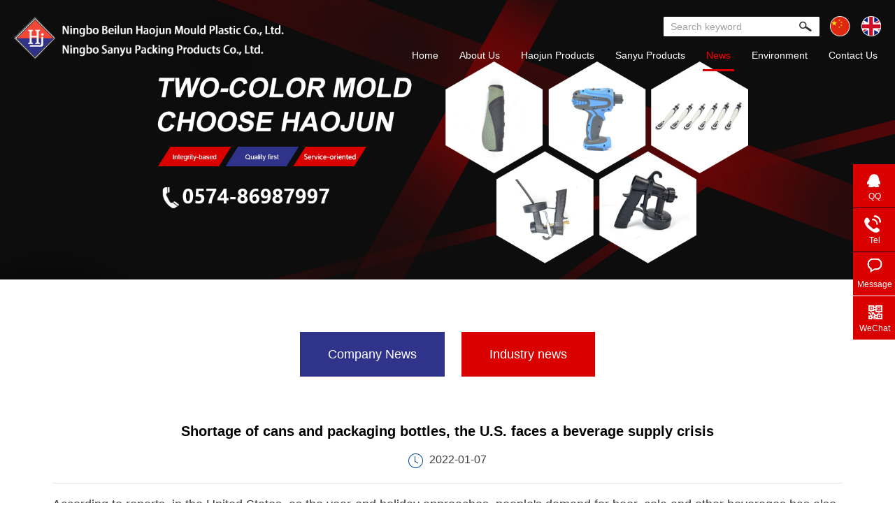

--- FILE ---
content_type: text/html
request_url: http://www.nbhaojun.cn/html/en/news/business/234.html
body_size: 4487
content:
<!DOCTYPE html>
<html>
<head>
<meta http-equiv="Content-Type" content="text/html; charset=UTF-8">
<meta name="viewport" content="width=device-width,initial-scale=1,maximum-scale=1,user-scalable=no" />
<meta http-equiv="X-UA-Compatible" content="IE=edge,chrome=1" />
<meta name="HandheldFriendly" content="true" />
<meta name="msapplication-navbutton-color" content="#4285f4" />
<meta name="apple-mobile-web-app-capable" content="yes" />
<meta name="apple-mobile-web-app-status-bar-style" content="black-translucent" />
<meta http-equiv="X-UA-Compatible" content="IE=edge,chrome=1" />
<title>Shortage of cans and packaging bottles, the U.S. faces a beverage supply crisis-Industry news-Ningbo Beilun Haojun Mould Plastic Co., Ltd. Ningbo Sanyu Packing Products Co., Ltd.</title>
<meta name="keywords" content="Ningbo Beilun Haojun Mould Plastic Co., Ltd. Ningbo Sanyu Packing Products Co., Ltd." />
<meta name="description" content="Ningbo Beilun Haojun Mould Plastic Co., Ltd. Ningbo Sanyu Packing Products Co., Ltd." />
<link href="http://www.nbhaojun.cn/templates/e7cn/css/bootstrap.css" rel="stylesheet">
<link href="http://www.nbhaojun.cn/templates/e7cn/css/enstyle.css" rel="stylesheet" type="text/css">
<script type="text/javascript" src="http://www.nbhaojun.cn/js/sethome.js"></script>
<script type="text/javascript" src="http://www.nbhaojun.cn/js/jquery-1.7.2.js"></script>
<script src="http://www.nbhaojun.cn/js/bootstrap.min.js"></script>
<script type="text/javascript" src="http://www.nbhaojun.cn/js/zero.js"></script>
<link rel="stylesheet" href="http://www.nbhaojun.cn/templates/e7cn/css/animate.min.css">
<script src="http://www.nbhaojun.cn/js/wow.min.js"></script>
<script>
if (!(/msie [6|7|8|9]/i.test(navigator.userAgent))){
	new WOW().init();
};
</script>
<!-- Just for debugging purposes. Don't actually copy this line! -->
<!--[if lt IE 9]><script src="http://www.nbhaojun.cn/js/ie8-responsive-file-warning.js"></script><![endif]-->
<!--[if lt IE 9]>
<script src="http://www.nbhaojun.cn/js/html5shiv.js"></script>
<script src="http://www.nbhaojun.cn/js/respond.min.js"></script>
<![endif]-->
</head>

<body>
<!--页眉部分-->
<div id="headerx" class="pc_hide">
<div class="w1360">
<div class="pclogo">
<h1><a title="Ningbo Beilun Haojun Mould Plastic Co., Ltd. Ningbo Sanyu Packing Products Co., Ltd." href="http://www.nbhaojun.cn/html/en/"><img src="http://www.nbhaojun.cn/templates/e7cn/images/enlogo.png" alt="Ningbo Beilun Haojun Mould Plastic Co., Ltd. Ningbo Sanyu Packing Products Co., Ltd."/></a></h1>
</div>
<div class="tright">
<div class="pclang"><a href="/html/en/"><img src="http://www.nbhaojun.cn/templates/e7cn/images/en.png"/></a><a href="/"><img src="http://www.nbhaojun.cn/templates/e7cn/images/cn.png"/></a></div>
<div class="tsearchbox">
<form name="form1"  method="post" action="http://www.nbhaojun.cn/html/en/index.php?ac=search&at=list"> 
<input type="hidden" name="lng" value="en">
<input type="hidden" name="mid" value="0">   
<input id="keyword" class="text" type="text" name="keyword" value="Search keyword" onfocus="javascript:this.value='';">
<input class="submit" type="submit" value="">
</form>
</div>
<div class="clear"></div>
<div class="navx">
<ul>
<li><h2><a href="http://www.nbhaojun.cn/html/en/">Home</a></h2></li>
<li><h2><a  href="http://www.nbhaojun.cn/html/en/aboutus">About Us</a></h2>
<div class="option" style=" display:none;">
<a href="http://www.nbhaojun.cn/html/en/aboutus/company">Company Profile</a><a href="http://www.nbhaojun.cn/html/en/aboutus/ourteam">Company Culture</a><a href="http://www.nbhaojun.cn/html/en/aboutus/organizationalstructure">Organizational structure</a></div>
</li>
<li><h2><a  href="http://www.nbhaojun.cn/html/en/products">Haojun Products</a></h2>
</li>
<li><h2><a  href="http://www.nbhaojun.cn/html/en/sanyuproducts">Sanyu Products</a></h2>
</li>
<li><h2><a class="focus" href="http://www.nbhaojun.cn/html/en/news">News</a></h2>
<div class="option" style=" display:none;">
<a href="http://www.nbhaojun.cn/html/en/news/technologynews">Company News</a><a href="http://www.nbhaojun.cn/html/en/news/business">Industry news</a></div>
</li>
<li><h2><a  href="http://www.nbhaojun.cn/html/en/environment">Environment</a></h2>
</li>
<li><h2><a  href="http://www.nbhaojun.cn/html/en/contactus">Contact Us</a></h2>
<div class="option" style=" display:none;">
<a href="http://www.nbhaojun.cn/html/en/contactus/contact">Contact</a><a href="http://www.nbhaojun.cn/html/en/index.php?ac=article&at=list&tid=210">Feedback</a><a href="http://www.nbhaojun.cn/html/en/contactus/recruitment">Recruitment</a></div>
</li>

</ul>
</div>
</div>
</div>
</div>
<script type="text/javascript" src="http://www.nbhaojun.cn/js/jquery.SuperSlide.2.1.1.js"></script>
<script>
$(function(){
$(".navx ul li").hover(function(){
$(this).find(".option").stop(true,true).slideDown();
$(this).find("a:first-child").addClass("focusx");
}
,function(){
$(this).find(".option").stop(true,true).slideUp();
$(this).stop().find("a:first-child").removeClass("focusx");
})
})
</script>
<script src="http://www.nbhaojun.cn/js/script.js" type="text/javascript" charset="utf-8"></script>
<div class="m_body"></div>
<div class="m_hide m_header">
<div class="clearfix in_header">
<div class="logo"> 
<a title="Ningbo Beilun Haojun Mould Plastic Co., Ltd. Ningbo Sanyu Packing Products Co., Ltd." href="http://www.nbhaojun.cn/html/en/"><img src="http://www.nbhaojun.cn/templates/e7cn/images/enmlogo.png" alt="Ningbo Beilun Haojun Mould Plastic Co., Ltd. Ningbo Sanyu Packing Products Co., Ltd."></a>
</div>
<div class="mme">
<a href="javascript:void(0)" class="a_js">Menu<img src="http://www.nbhaojun.cn/templates/e7cn/images/1_07.png"></a>
</div>
<div class="mlang"><a href="/html/en/"><img src="http://www.nbhaojun.cn/templates/e7cn/images/en.png"/></a><a href="/"><img src="http://www.nbhaojun.cn/templates/e7cn/images/cn.png"/></a></div>
</div>
</div>
<div class="a_txt">
<div class="div1 a_closed"></div>
<div class="div2">
<a href="javascript:void(0)" class="a_closed">
<img src="http://www.nbhaojun.cn/templates/e7cn/images/close.png" width="22"></a>
</div>
<div class="div3">
<ul>
<li><a href="http://www.nbhaojun.cn/html/en/">Home</a></li>
<li>
<a class="a_js2" href="javascript:void(0)">About Us</a>
<div class="a_txt2">
<a href="http://www.nbhaojun.cn/html/en/aboutus/company">Company Profile</a><a href="http://www.nbhaojun.cn/html/en/aboutus/ourteam">Company Culture</a><a href="http://www.nbhaojun.cn/html/en/aboutus/organizationalstructure">Organizational structure</a></div>
</li>
<li><a href="http://www.nbhaojun.cn/html/en/products">Haojun Products</a></li>
<li><a href="http://www.nbhaojun.cn/html/en/sanyuproducts">Sanyu Products</a></li>
<li>
<a class="a_js2" href="javascript:void(0)">News</a>
<div class="a_txt2">
<a href="http://www.nbhaojun.cn/html/en/news/technologynews">Company News</a><a href="http://www.nbhaojun.cn/html/en/news/business">Industry news</a></div>
</li>
<li><a href="http://www.nbhaojun.cn/html/en/environment">Environment</a></li>
<li>
<a class="a_js2" href="javascript:void(0)">Contact Us</a>
<div class="a_txt2">
<a href="http://www.nbhaojun.cn/html/en/contactus/contact">Contact</a><a href="http://www.nbhaojun.cn/html/en/index.php?ac=article&at=list&tid=210">Feedback</a><a href="http://www.nbhaojun.cn/html/en/contactus/recruitment">Recruitment</a></div>
</li>

<div class="clear"></div>
</ul>
</div>
</div>
<div id="ban-in" class="pc_hide" style="background-image:url(http://www.nbhaojun.cn/templates/e7cn/images/n2.jpg)"></div>
<div class="mbanner m_hide"><img src="http://www.nbhaojun.cn/templates/e7cn/images/n2.jpg" class="img-responsive"></div>
<!---->
<div class="inner-nav-wrap1 wow fadeInRight m_hide" data-wow-delay=".4s">
<div class="w1200">
<div class="inner-nav-banner">
<div class="swiper-wrapper">
<a href="http://www.nbhaojun.cn/html/en/news/technologynews" class="swiper-slide ">Company News</a>
<a href="http://www.nbhaojun.cn/html/en/news/business" class="swiper-slide focus">Industry news</a>

</div>
<!--<div class="swiper-btns-wrap5">
<span class="btn prev"></span>
<span class="btn next"></span>
</div>-->
</div>
</div>
</div>
<link rel="stylesheet" href="http://www.nbhaojun.cn/templates/e7cn/swiper4/swiper.min.css" type="text/css" media="screen" charset="utf-8">
<script src="http://www.nbhaojun.cn/templates/e7cn/swiper4/swiper.min.js" type="text/javascript" charset="utf-8"></script>
<script>
$(function(){
var proNavSwiper = new Swiper('.inner-nav-banner', {
navigation: {
nextEl: '.inner-nav-wrap1 .next',
prevEl: '.inner-nav-wrap1 .prev',
},
speed:800,
slidesPerView: 2,
initialSlide:"2",//每个产品页面对应不同的值
breakpoints: {
1024: {
slidesPerView: 2,
},
768: {
slidesPerView: 2,
},
640: {
slidesPerView: 2,
},
480: {
slidesPerView: 2,
}
}
});
})
</script>
<!---->
<div id="innerbody">
<div class="inner">
<div class="submenu pc_hide">
<a href="http://www.nbhaojun.cn/html/en/news/technologynews" class="">Company News</a>
<a href="http://www.nbhaojun.cn/html/en/news/business" class="focus">Industry news</a>

</div>
<div class="innermain">
<div class="news_title">
			<h1>Shortage of cans and packaging bottles, the U.S. faces a beverage supply crisis</h1>
			<span class="time">2022-01-07</span>
		</div>
		<div class="page_right_line"></div>
		<div class="book lh26 ti2"><div>
<p><span style="font-size: large;">According to reports, in the United States, as the year-end holiday approaches, people's demand for beer, cola and other beverages has also risen. However, due to the continuing supply chain crisis and shortages of packaging bottles and cans, the supply of beverages in the US market is obviously insufficient. The latest data released by the US Data Services Corporation shows that the current supply chain crisis has almost affected the supply of every consumer product in the United States, and the out-of-stock rate of beverages is as high as 13%, covering soft drinks, beer and spirits.</span></p>
<p><span style="font-size: large;">The market demand for cans and beverage bottles has increased, and the shortage of cans has become more obvious. According to data provided by Credit Suisse, about 75% of the new beverages launched this year are packaged in aluminum cans. In the past five years, this ratio was about 30%-40%. Credit Suisse analysts predict that in North America, the supply of packaging materials such as cans may not keep up with demand until 2025 or 2026.</span></p>
<p><span style="font-size: large;">Comment: The market has increased demand for cans and beverage bottles, and the shortage of cans is even more obvious. According to data provided by Credit Suisse, about 75% of the new beverages launched this year are packaged in aluminum cans. In the past five years, this proportion was about 30%-40%. Credit Suisse analysts predict that in North America, the supply of packaging materials such as cans may not keep up with demand until 2025 or 2026.</span></p>
<p><span style="font-size: large;">Excerpts from: the financial world</span></p>
</div>
<div></div></div>
						<div class="book">
			<ul class="newslist_read unstyled">
				<li>Previous：<a class="infolist2" title="The status quo of my country's plastic mold industry" href="http://www.nbhaojun.cn/html/en/news/business/201.html">The status quo of my country's plastic mold industry</a></li>
				<li>Next：<a class="infolist2" title="Brief description: The main classification of metal packaging" href="http://www.nbhaojun.cn/html/en/news/business/235.html">Brief description: The main classification of metal packaging</a></li>
			</ul>
		</div>
		<div class="clear"></div>
<div class="page_fy"></div>
<div class="clear"></div>
</div>
</div>
</div>
<!--页脚部分-->
<div class="copyRight clear">
<div class="cpkuan">
>Copyright @ 2021  Ningbo Beilun Haojun Mould Plastic Co., Ltd. Ningbo Sanyu Packing Products Co., Ltd.  All rights reserved   <a href="https://beian.miit.gov.cn">No.: Zhe ICP No. 编号:<a href="https://beian.miit.gov.cn" target="_blank">浙ICP备16046837号-1</a></a>   by:<a href="http://www.e7cn.net/" target="_blank">e7cn.net</a>
</div><div style="width:300px;margin:0 auto; padding:20px 0;">
		 		<a target="_blank" href="http://www.beian.gov.cn/portal/registerSystemInfo?recordcode=33020602000793" style="display:inline-block;text-decoration:none;height:20px;line-height:20px;">

<img src="https://www.e7cn.net/template/defaul/images/ga.png" style="float:left;"/>
<p style="float:left;height:20px;line-height:20px;margin: 0px 0px 0px 5px; color:#939393;">浙公网安备33020602000793号</p></a>
		 	</div>
</div>

<!-------------------------->
<div class="client-2"> 
<ul id="client-2"> 
<li class="my-kefu-qq"> 
<div class="my-kefu-main"> 
<div class="my-kefu-left"> 
<a class="online-contact-btn" href="http://wpa.qq.com/msgrd?v=3&uin=670245598&site=qq&menu=yes" qq="" target="_blank"> <i></i> <p> QQ </p> </a>
</div> 
<div class="my-kefu-right"></div> 
</div> </li> 
<li class="my-kefu-tel"> 
<div class="my-kefu-tel-main"> 
<div class="my-kefu-left"> 
<i></i> 
<p> Tel </p> 
</div> 
<div class="my-kefu-tel-right" phone400="">0574-86987997</div> 
</div> </li> 
<li class="my-kefu-liuyan"> 
<div class="my-kefu-main"> 
<div class="my-kefu-left"> 
<a href="#" title="Message"> <i></i> <p> Message </p> </a> 
</div> 
<div class="my-kefu-right"></div> 
</div> </li>
<li class="my-kefu-weixin"> 
<div class="my-kefu-main"> 
<div class="my-kefu-left"> 
<i></i> 
<p> WeChat</p> 
</div> 
<div class="my-kefu-right"> 
</div> 
<div class="my-kefu-weixin-pic"> 
<img src="http://www.nbhaojun.cn/templates/e7cn/images/ma.jpg"> 
</div> 
</div>
</li> 
<li class="my-kefu-ftop"> 
<div class="my-kefu-main"> 
<div class="my-kefu-left"> 
<a href="javascript:;"> <i></i> <p>  </p> </a> 
</div> 
<div class="my-kefu-right"> 
</div> 
</div> </li> 
</ul> 
</div>
<script src="http://www.nbhaojun.cn/js/foot.js"></script>
<link rel="stylesheet" href="http://www.nbhaojun.cn/templates/e7cn/images/awesome/css/font-awesome.min.css">
<link rel="stylesheet" href="http://www.nbhaojun.cn/templates/e7cn/public/ui/mobile/css/iconfont.css">
<div id='footer' >
<div class='footerbox'>
<div class='footerlist' >
<ul>
<li><a href="tel:0574-86987997"><i class='iconfont icon' style='color:#ffffff; font-size:35px; line-height:23px;'>&#xe658;</i><span class='txt' style='color:#ffffff; '>Tel</span></a></li>
<li><a href="/index.php?ac=article&at=list&tid=74"><span class='icon  icon-map-marker' style='color:#ffffff; font-size:25px;'></span><span class='txt' style='color:#ffffff;'>Contact</span></a></li>
<li><a href="http://map.baidu.com/mobile/webapp/search/search/qt=s&wd=宁波市北仑区山前工业区浦河路1号/newmap=1&ie=utf-8&vt=map&ecom=0"><i class='iconfont icon' style='color:#ffffff; font-size:32px;'>&#xe656;</i><span class='txt' style='color:#ffffff;'>Navigation</span></a></li>
<li><a href="http://www.nbhaojun.cn/html/en/"><i class='iconfont icon' style='color:#ffffff; font-size:27px;'>&#xe64d;</i><span class='txt' style='color:#ffffff;'>Home</span></a></li>
</ul>
</div>
</div>
</div>
</body>
</html>

--- FILE ---
content_type: text/css
request_url: http://www.nbhaojun.cn/templates/e7cn/css/bootstrap.css
body_size: 93131
content:
@charset "utf-8";
article, aside, details, figcaption, figure, footer, header, hgroup, main, nav, section, summary { display: block; }
audio, canvas, video { display: inline-block; }
 audio:not([controls]) {
 display: none;
 height: 0;
}
 [hidden], template {
 display: none;
}
html { font-family: sans-serif; -webkit-text-size-adjust: 100%; -ms-text-size-adjust: 100%; }
body { margin: 0; }
a { background: transparent; }
a:focus { outline: thin dotted; }
a:active, a:hover { outline: 0; }
h1 { margin: 0.67em 0; font-size: 2em; }
abbr[title] { border-bottom: 1px dotted; }
b, strong { font-weight: bold; }
dfn { font-style: italic; }
hr { height: 0; -moz-box-sizing: content-box; box-sizing: content-box; }
mark { color: #000; background: #ff0; }
code, kbd, pre, samp { font-family: monospace, serif; font-size: 1em; }
pre { white-space: pre-wrap; }
q { quotes: "\201C" "\201D" "\2018" "\2019"; }
small { font-size: 80%; }
sub, sup { position: relative; font-size: 75%; line-height: 0; vertical-align: baseline; }
sup { top: -0.5em; }
sub { bottom: -0.25em; }
img { border: 0; }
 svg:not(:root) {
 overflow: hidden;
}
figure { margin: 0; }
fieldset { padding: 0.35em 0.625em 0.75em; margin: 0 2px; border: 1px solid #c0c0c0; }
legend { padding: 0; border: 0; }
button, input, select, textarea { margin: 0; font-family: inherit; font-size: 100%; }
button, input { line-height: normal; }
button, select { text-transform: none; }
button, html input[type="button"], input[type="reset"], input[type="submit"] { cursor: pointer; -webkit-appearance: button; }
button[disabled], html input[disabled] { cursor: default; }
input[type="checkbox"], input[type="radio"] { padding: 0; box-sizing: border-box; }
input[type="search"] { -webkit-box-sizing: content-box; -moz-box-sizing: content-box; box-sizing: content-box; -webkit-appearance: textfield; }
 input[type="search"]::-webkit-search-cancel-button, input[type="search"]::-webkit-search-decoration {
 -webkit-appearance: none;
}
 button::-moz-focus-inner, input::-moz-focus-inner {
 padding: 0;
 border: 0;
}
textarea { overflow: auto; vertical-align: top; }
table { border-collapse: collapse; border-spacing: 0; }
 @media print {
* { color: #000 !important; text-shadow: none !important; background: transparent !important; box-shadow: none !important; }
a,  a:visited { text-decoration: underline; }
a[href]:after { content: " (" attr(href) ")"; }
abbr[title]:after { content: " (" attr(title) ")"; }
 a[href^="javascript:"]:after,  a[href^="#"]:after {
 content: "";
}
pre,  blockquote { border: 1px solid #999; page-break-inside: avoid; }
thead { display: table-header-group; }
tr,  img { page-break-inside: avoid; }
img { max-width: 100% !important; }
 @page {
 margin: 2cm .5cm;
}
p,  h2,  h3 { orphans: 3; widows: 3; }
h2,  h3 { page-break-after: avoid; }
select { background: #fff !important; }
.navbar { display: none; }
.table td,  .table th { background-color: #fff !important; }
.btn > .caret,  .dropup > .btn > .caret { border-top-color: #000 !important; }
.label { border: 1px solid #000; }
.table { border-collapse: collapse !important; }
.table-bordered th,  .table-bordered td { border: 1px solid #ddd !important; }
}
*, *:before, *:after { -webkit-box-sizing: border-box; -moz-box-sizing: border-box; box-sizing: border-box; }
html { font-size: 62.5%; -webkit-tap-highlight-color: rgba(0, 0, 0, 0); }
body { font-family: "Helvetica Neue", Helvetica, Arial, sans-serif; font-size: 14px; line-height: 1.428571429; color: #333333; background-color: #ffffff; }
input, button, select, textarea { font-family: inherit; font-size: inherit; line-height: inherit; }
a { color: #000; text-decoration: none; }
a:hover, a:focus {text-decoration: underline; }
a:focus { outline: thin dotted; outline: 5px auto -webkit-focus-ring-color; outline-offset: -2px; }
img { vertical-align: middle; }
.img-responsive { display: block; height: auto; max-width: 100%; }
.img-responsivex { display: block; height: auto; width:100%; }
.img-rounded { border-radius: 6px; }
.img-thumbnail { display: inline-block; height: auto; max-width: 100%; padding: 4px; line-height: 1.428571429; background-color: #ffffff; border: 1px solid #dddddd; border-radius: 4px; -webkit-transition: all 0.2s ease-in-out; transition: all 0.2s ease-in-out; }
.img-circle { border-radius: 50%; }
hr { margin-top: 20px; margin-bottom: 20px; border: 0; border-top: 1px solid #eeeeee; }
.sr-only { position: absolute; width: 1px; height: 1px; padding: 0; margin: -1px; overflow: hidden; clip: rect(0, 0, 0, 0); border: 0; }
h1, h2, h3, h4, h5, h6, .h1, .h2, .h3, .h4, .h5, .h6 { font-family: "Helvetica Neue", Helvetica, Arial, sans-serif; font-weight: 500; line-height: 1.1; color: inherit; }
h1 small, h2 small, h3 small, h4 small, h5 small, h6 small, .h1 small, .h2 small, .h3 small, .h4 small, .h5 small, .h6 small, h1 .small, h2 .small, h3 .small, h4 .small, h5 .small, h6 .small, .h1 .small, .h2 .small, .h3 .small, .h4 .small, .h5 .small, .h6 .small { font-weight: normal; line-height: 1; color: #999999; }
h1, h2, h3 { margin-top: 20px; margin-bottom: 10px; }
h1 small, h2 small, h3 small, h1 .small, h2 .small, h3 .small { font-size: 65%; }
h4, h5, h6 { margin-top: 10px; margin-bottom: 10px; }
h4 small, h5 small, h6 small, h4 .small, h5 .small, h6 .small { font-size: 75%; }
h1, .h1 { font-size: 36px; }
h2, .h2 { font-size: 30px; }
h3, .h3 { font-size: 24px; }
h4, .h4 { font-size: 18px; }
h5, .h5 { font-size: 14px; }
h6, .h6 { font-size: 12px; }
p { margin: 0 0 10px; }
.lead { margin-bottom: 20px; font-size: 16px; font-weight: 200; line-height: 1.4; }
 @media (min-width: 1024px) {
 .lead {
 font-size: 21px;
}
}
small, .small { font-size: 85%; }
cite { font-style: normal; }
.text-muted { color: #999999; }
.text-primary { color: #428bca; }
.text-primary:hover { color: #3071a9; }
.text-warning { color: #8a6d3b; }
.text-warning:hover { color: #66512c; }
.text-danger { color: #a94442; }
.text-danger:hover { color: #843534; }
.text-success { color: #3c763d; }
.text-success:hover { color: #2b542c; }
.text-info { color: #31708f; }
.text-info:hover { color: #245269; }
.text-left { text-align: left; }
.text-right { text-align: right; }
.text-center { text-align: center; }
.page-header { padding-bottom: 9px; margin: 40px 0 20px; border-bottom: 1px solid #eeeeee; }
ul, ol { margin-top: 0; margin-bottom: 10px; }
ul ul, ol ul, ul ol, ol ol { margin-bottom: 0; }
.list-unstyled { padding-left: 0; list-style: none; }
.list-inline { padding-left: 0; list-style: none; }
.list-inline > li { display: inline-block; padding-right: 5px; padding-left: 5px; }
.list-inline > li:first-child { padding-left: 0; }
dl { margin-top: 0; margin-bottom: 20px; }
dt, dd { line-height: 1.428571429; }
dt { font-weight: bold; }
dd { margin-left: 0; }
 @media (min-width: 1024px) {
 .dl-horizontal dt {
 float: left;
 width: 160px;
 overflow: hidden;
 clear: left;
 text-align: right;
 text-overflow: ellipsis;
 white-space: nowrap;
}
 .dl-horizontal dd {
 margin-left: 180px;
}
 .dl-horizontal dd:before,  .dl-horizontal dd:after {
 display: table;
 content: " ";
}
 .dl-horizontal dd:after {
 clear: both;
}
 .dl-horizontal dd:before,  .dl-horizontal dd:after {
 display: table;
 content: " ";
}
 .dl-horizontal dd:after {
 clear: both;
}
}
abbr[title], abbr[data-original-title] { cursor: help; border-bottom: 1px dotted #999999; }
.initialism { font-size: 90%; text-transform: uppercase; }
blockquote { padding: 10px 20px; margin: 0 0 20px; border-left: 5px solid #eeeeee; }
blockquote p { font-size: 17.5px; font-weight: 300; line-height: 1.25; }
blockquote p:last-child { margin-bottom: 0; }
blockquote small, blockquote .small { display: block; line-height: 1.428571429; color: #999999; }
blockquote small:before, blockquote .small:before { content: '\2014 \00A0'; }
blockquote.pull-right { padding-right: 15px; padding-left: 0; border-right: 5px solid #eeeeee; border-left: 0; }
blockquote.pull-right p, blockquote.pull-right small, blockquote.pull-right .small { text-align: right; }
blockquote.pull-right small:before, blockquote.pull-right .small:before { content: ''; }
blockquote.pull-right small:after, blockquote.pull-right .small:after { content: '\00A0 \2014'; }
blockquote:before, blockquote:after { content: ""; }
address { margin-bottom: 20px; font-style: normal; line-height: 1.428571429; }
code, kbd, pre, samp { font-family: Menlo, Monaco, Consolas, "Courier New", monospace; }
code { padding: 2px 4px; font-size: 90%; color: #c7254e; white-space: nowrap; background-color: #f9f2f4; border-radius: 4px; }
pre { display: block; padding: 9.5px; margin: 0 0 10px; font-size: 13px; line-height: 1.428571429; color: #333333; word-break: break-all; word-wrap: break-word; background-color: #f5f5f5; border: 1px solid #cccccc; border-radius: 4px; }
pre code { padding: 0; font-size: inherit; color: inherit; white-space: pre-wrap; background-color: transparent; border-radius: 0; }
.pre-scrollable { max-height: 340px; overflow-y: scroll; }
.container { padding-right: 15px; padding-left: 15px; margin-right: auto; margin-left: auto; }
.container:before, .container:after { display: table; content: " "; }
.container:after { clear: both; }
.container:before, .container:after { display: table; content: " "; }
.container:after { clear: both; }
 @media (min-width: 1024px) {
 .container { width: 750px;}
}
@media (min-width: 992px) {
.container {width: 970px;}
}
 @media (min-width:1200px) {
.container {width: 1240px;}
}
.row { margin-right: -15px; margin-left: -15px; }
.row:before, .row:after { display: table; content: " "; }
.row:after { clear: both; }
.row:before, .row:after { display: table; content: " "; }
.row:after { clear: both; }
.col-xs-1, .col-sm-1, .col-md-1, .col-lg-1, .col-xs-2, .col-sm-2, .col-md-2, .col-lg-2, .col-xs-3, .col-sm-3, .col-md-3, .col-lg-3, .col-xs-4, .col-sm-4, .col-md-4, .col-lg-4, .col-xs-5, .col-sm-5, .col-md-5,.col-md-5x, .col-lg-5, .col-xs-6, .col-sm-6, .col-md-6, .col-lg-6, .col-xs-7, .col-sm-7, .col-md-7,.col-md-7x, .col-lg-7, .col-xs-8, .col-sm-8, .col-md-8, .col-lg-8, .col-xs-9, .col-sm-9, .col-md-9, .col-lg-9, .col-xs-10, .col-sm-10, .col-md-10, .col-lg-10, .col-xs-11, .col-sm-11, .col-md-11, .col-lg-11, .col-xs-12, .col-sm-12, .col-md-12, .col-lg-12 { position: relative; min-height: 1px; padding-right: 15px; padding-left: 15px; }

.col-xs-1, .col-xs-2, .col-xs-3, .col-xs-4, .col-xs-5, .col-xs-6, .col-xs-7, .col-xs-8, .col-xs-9, .col-xs-10, .col-xs-11, .col-xs-12 { float: left; }
.col-xs-12 { width: 100%; }
.col-xs-11 { width: 91.66666666666666%; }
.col-xs-10 { width: 83.33333333333334%; }
.col-xs-9 { width: 75%; }
.col-xs-8 { width: 66.66666666666666%; }
.col-xs-7 { width: 58.333333333333336%; }
.col-xs-6 { width: 50%; }
.col-xs-5 { width: 41.66666666666667%; }
.col-xs-4 { width: 33.33333333333333%; }
.col-xs-3 { width: 25%; }
.col-xs-2 { width: 16.666666666666664%; }
.col-xs-1 { width: 8.333333333333332%; }
.col-xs-pull-12 { right: 100%; }
.col-xs-pull-11 { right: 91.66666666666666%; }
.col-xs-pull-10 { right: 83.33333333333334%; }
.col-xs-pull-9 { right: 75%; }
.col-xs-pull-8 { right: 66.66666666666666%; }
.col-xs-pull-7 { right: 58.333333333333336%; }
.col-xs-pull-6 { right: 50%; }
.col-xs-pull-5 { right: 41.66666666666667%; }
.col-xs-pull-4 { right: 33.33333333333333%; }
.col-xs-pull-3 { right: 25%; }
.col-xs-pull-2 { right: 16.666666666666664%; }
.col-xs-pull-1 { right: 8.333333333333332%; }
.col-xs-pull-0 { right: 0; }
.col-xs-push-12 { left: 100%; }
.col-xs-push-11 { left: 91.66666666666666%; }
.col-xs-push-10 { left: 83.33333333333334%; }
.col-xs-push-9 { left: 75%; }
.col-xs-push-8 { left: 66.66666666666666%; }
.col-xs-push-7 { left: 58.333333333333336%; }
.col-xs-push-6 { left: 50%; }
.col-xs-push-5 { left: 41.66666666666667%; }
.col-xs-push-4 { left: 33.33333333333333%; }
.col-xs-push-3 { left: 25%; }
.col-xs-push-2 { left: 16.666666666666664%; }
.col-xs-push-1 { left: 8.333333333333332%; }
.col-xs-push-0 { left: 0; }
.col-xs-offset-12 { margin-left: 100%; }
.col-xs-offset-11 { margin-left: 91.66666666666666%; }
.col-xs-offset-10 { margin-left: 83.33333333333334%; }
.col-xs-offset-9 { margin-left: 75%; }
.col-xs-offset-8 { margin-left: 66.66666666666666%; }
.col-xs-offset-7 { margin-left: 58.333333333333336%; }
.col-xs-offset-6 { margin-left: 50%; }
.col-xs-offset-5 { margin-left: 41.66666666666667%; }
.col-xs-offset-4 { margin-left: 33.33333333333333%; }
.col-xs-offset-3 { margin-left: 25%; }
.col-xs-offset-2 { margin-left: 16.666666666666664%; }
.col-xs-offset-1 { margin-left: 8.333333333333332%; }
.col-xs-offset-0 { margin-left: 0; }
 @media (min-width: 1024px) {
 .col-sm-1,  .col-sm-2,  .col-sm-3,  .col-sm-4,  .col-sm-5,  .col-sm-6,  .col-sm-7,  .col-sm-8,  .col-sm-9,  .col-sm-10,  .col-sm-11,  .col-sm-12 {
 float: left;
}
 .col-sm-12 {
 width: 100%;
}
 .col-sm-11 {
 width: 91.66666666666666%;
}
 .col-sm-10 {
 width: 83.33333333333334%;
}
 .col-sm-9 {
 width: 75%;
}
 .col-sm-8 {
 width: 66.66666666666666%;
}
 .col-sm-7 {
 width: 58.333333333333336%;
}
 .col-sm-6 {
 width: 50%;
}
 .col-sm-5 {
 width: 41.66666666666667%;
}
 .col-sm-4 {
 width: 33.33333333333333%;
}
 .col-sm-3 {
 width: 25%;
}
 .col-sm-2 {
 width: 16.666666666666664%;
}
 .col-sm-1 {
 width: 8.333333333333332%;
}
 .col-sm-pull-12 {
 right: 100%;
}
 .col-sm-pull-11 {
 right: 91.66666666666666%;
}
 .col-sm-pull-10 {
 right: 83.33333333333334%;
}
 .col-sm-pull-9 {
 right: 75%;
}
 .col-sm-pull-8 {
 right: 66.66666666666666%;
}
 .col-sm-pull-7 {
 right: 58.333333333333336%;
}
 .col-sm-pull-6 {
 right: 50%;
}
 .col-sm-pull-5 {
 right: 41.66666666666667%;
}
 .col-sm-pull-4 {
 right: 33.33333333333333%;
}
 .col-sm-pull-3 {
 right: 25%;
}
 .col-sm-pull-2 {
 right: 16.666666666666664%;
}
 .col-sm-pull-1 {
 right: 8.333333333333332%;
}
 .col-sm-pull-0 {
 right: 0;
}
 .col-sm-push-12 {
 left: 100%;
}
 .col-sm-push-11 {
 left: 91.66666666666666%;
}
 .col-sm-push-10 {
 left: 83.33333333333334%;
}
 .col-sm-push-9 {
 left: 75%;
}
 .col-sm-push-8 {
 left: 66.66666666666666%;
}
 .col-sm-push-7 {
 left: 58.333333333333336%;
}
 .col-sm-push-6 {
 left: 50%;
}
 .col-sm-push-5 {
 left: 41.66666666666667%;
}
 .col-sm-push-4 {
 left: 33.33333333333333%;
}
 .col-sm-push-3 {
 left: 25%;
}
 .col-sm-push-2 {
 left: 16.666666666666664%;
}
 .col-sm-push-1 {
 left: 8.333333333333332%;
}
 .col-sm-push-0 {
 left: 0;
}
 .col-sm-offset-12 {
 margin-left: 100%;
}
 .col-sm-offset-11 {
 margin-left: 91.66666666666666%;
}
 .col-sm-offset-10 {
 margin-left: 83.33333333333334%;
}
 .col-sm-offset-9 {
 margin-left: 75%;
}
 .col-sm-offset-8 {
 margin-left: 66.66666666666666%;
}
 .col-sm-offset-7 {
 margin-left: 58.333333333333336%;
}
 .col-sm-offset-6 {
 margin-left: 50%;
}
 .col-sm-offset-5 {
 margin-left: 41.66666666666667%;
}
 .col-sm-offset-4 {
 margin-left: 33.33333333333333%;
}
 .col-sm-offset-3 {
 margin-left: 25%;
}
 .col-sm-offset-2 {
 margin-left: 16.666666666666664%;
}
 .col-sm-offset-1 {
 margin-left: 8.333333333333332%;
}
 .col-sm-offset-0 {
 margin-left: 0;
}
}
 @media (min-width: 1024px) {
 .col-md-1,  .col-md-2,  .col-md-3,  .col-md-4,  .col-md-5, .col-md-5x, .col-md-6,  .col-md-7,.col-md-7x,  .col-md-8,  .col-md-9,  .col-md-10,  .col-md-11,  .col-md-12 {
 float: left;
}
 .col-md-12 {
 width: 100%;
}
 .col-md-11 {
 width: 91.66666666666666%;
}
 .col-md-10 {
 width: 83.33333333333334%;
}
 .col-md-9 {
 width: 75%;
}
 .col-md-8 {
 width: 66.66666666666666%;
}
 .col-md-7 {
 width: 58.333333333333336%;
}
 .col-md-7x {
 width: 55%;
}
 .col-md-6 {
 width: 50%;
}
 .col-md-5 {
 width: 41.66666666666667%;
}
 .col-md-5x {
 width: 44%;
}
 .col-md-4 {
 width: 33.33333333333333%;
}
 .col-md-3 {
 width: 25%;
}
 .col-md-2 {
 width: 16.666666666666664%;
}
 .col-md-1 {
 width: 8.333333333333332%;
}
 .col-md-pull-12 {
 right: 100%;
}
 .col-md-pull-11 {
 right: 91.66666666666666%;
}
 .col-md-pull-10 {
 right: 83.33333333333334%;
}
 .col-md-pull-9 {
 right: 75%;
}
 .col-md-pull-8 {
 right: 66.66666666666666%;
}
 .col-md-pull-7 {
 right: 58.333333333333336%;
}
 .col-md-pull-6 {
 right: 50%;
}
 .col-md-pull-5 {
 right: 41.66666666666667%;
}
 .col-md-pull-4 {
 right: 33.33333333333333%;
}
 .col-md-pull-3 {
 right: 25%;
}
 .col-md-pull-2 {
 right: 16.666666666666664%;
}
 .col-md-pull-1 {
 right: 8.333333333333332%;
}
 .col-md-pull-0 {
 right: 0;
}
 .col-md-push-12 {
 left: 100%;
}
 .col-md-push-11 {
 left: 91.66666666666666%;
}
 .col-md-push-10 {
 left: 83.33333333333334%;
}
 .col-md-push-9 {
 left: 75%;
}
 .col-md-push-8 {
 left: 66.66666666666666%;
}
 .col-md-push-7 {
 left: 58.333333333333336%;
}
 .col-md-push-6 {
 left: 50%;
}
 .col-md-push-5 {
 left: 41.66666666666667%;
}
 .col-md-push-4 {
 left: 33.33333333333333%;
}
 .col-md-push-3 {
 left: 25%;
}
 .col-md-push-2 {
 left: 16.666666666666664%;
}
 .col-md-push-1 {
 left: 8.333333333333332%;
}
 .col-md-push-0 {
 left: 0;
}
 .col-md-offset-12 {
 margin-left: 100%;
}
 .col-md-offset-11 {
 margin-left: 91.66666666666666%;
}
 .col-md-offset-10 {
 margin-left: 83.33333333333334%;
}
 .col-md-offset-9 {
 margin-left: 75%;
}
 .col-md-offset-8 {
 margin-left: 66.66666666666666%;
}
 .col-md-offset-7 {
 margin-left: 58.333333333333336%;
}
 .col-md-offset-6 {
 margin-left: 50%;
}
 .col-md-offset-5 {
 margin-left: 41.66666666666667%;
}
 .col-md-offset-4 {
 margin-left: 33.33333333333333%;
}
 .col-md-offset-3 {
 margin-left: 25%;
}
 .col-md-offset-2 {
 margin-left: 16.666666666666664%;
}
 .col-md-offset-1 {
 margin-left: 8.333333333333332%;
}
 .col-md-offset-0 {
 margin-left: 0;
}
}
 @media (min-width: 1200px) {
 .col-lg-1,  .col-lg-2,  .col-lg-3,  .col-lg-4,  .col-lg-5,  .col-lg-6,  .col-lg-7,  .col-lg-8,  .col-lg-9,  .col-lg-10,  .col-lg-11,  .col-lg-12 {
 float: left;
}
 .col-lg-12 {
 width: 100%;
}
 .col-lg-11 {
 width: 91.66666666666666%;
}
 .col-lg-10 {
 width: 83.33333333333334%;
}
 .col-lg-9 {
 width: 75%;
}
 .col-lg-8 {
 width: 66.66666666666666%;
}
 .col-lg-7 {
 width: 58.333333333333336%;
}
 .col-lg-6 {
 width: 50%;
}
 .col-lg-5 {
 width: 41.66666666666667%;
}
 .col-lg-4 {
 width: 33.33333333333333%;
}
 .col-lg-3 {
 width: 25%;
}
 .col-lg-2 {
 width: 16.666666666666664%;
}
 .col-lg-1 {
 width: 8.333333333333332%;
}
 .col-lg-pull-12 {
 right: 100%;
}
 .col-lg-pull-11 {
 right: 91.66666666666666%;
}
 .col-lg-pull-10 {
 right: 83.33333333333334%;
}
 .col-lg-pull-9 {
 right: 75%;
}
 .col-lg-pull-8 {
 right: 66.66666666666666%;
}
 .col-lg-pull-7 {
 right: 58.333333333333336%;
}
 .col-lg-pull-6 {
 right: 50%;
}
 .col-lg-pull-5 {
 right: 41.66666666666667%;
}
 .col-lg-pull-4 {
 right: 33.33333333333333%;
}
 .col-lg-pull-3 {
 right: 25%;
}
 .col-lg-pull-2 {
 right: 16.666666666666664%;
}
 .col-lg-pull-1 {
 right: 8.333333333333332%;
}
 .col-lg-pull-0 {
 right: 0;
}
 .col-lg-push-12 {
 left: 100%;
}
 .col-lg-push-11 {
 left: 91.66666666666666%;
}
 .col-lg-push-10 {
 left: 83.33333333333334%;
}
 .col-lg-push-9 {
 left: 75%;
}
 .col-lg-push-8 {
 left: 66.66666666666666%;
}
 .col-lg-push-7 {
 left: 58.333333333333336%;
}
 .col-lg-push-6 {
 left: 50%;
}
 .col-lg-push-5 {
 left: 41.66666666666667%;
}
 .col-lg-push-4 {
 left: 33.33333333333333%;
}
 .col-lg-push-3 {
 left: 25%;
}
 .col-lg-push-2 {
 left: 16.666666666666664%;
}
 .col-lg-push-1 {
 left: 8.333333333333332%;
}
 .col-lg-push-0 {
 left: 0;
}
 .col-lg-offset-12 {
 margin-left: 100%;
}
 .col-lg-offset-11 {
 margin-left: 91.66666666666666%;
}
 .col-lg-offset-10 {
 margin-left: 83.33333333333334%;
}
 .col-lg-offset-9 {
 margin-left: 75%;
}
 .col-lg-offset-8 {
 margin-left: 66.66666666666666%;
}
 .col-lg-offset-7 {
 margin-left: 58.333333333333336%;
}
 .col-lg-offset-6 {
 margin-left: 50%;
}
 .col-lg-offset-5 {
 margin-left: 41.66666666666667%;
}
 .col-lg-offset-4 {
 margin-left: 33.33333333333333%;
}
 .col-lg-offset-3 {
 margin-left: 25%;
}
 .col-lg-offset-2 {
 margin-left: 16.666666666666664%;
}
 .col-lg-offset-1 {
 margin-left: 8.333333333333332%;
}
 .col-lg-offset-0 {
 margin-left: 0;
}
}
table { max-width: 100%; background-color: transparent; }
th { text-align: left; }
.table { width: 100%; margin-bottom: 20px; }
.table > thead > tr > th, .table > tbody > tr > th, .table > tfoot > tr > th, .table > thead > tr > td, .table > tbody > tr > td, .table > tfoot > tr > td { padding: 8px; line-height: 1.428571429; vertical-align: top; border-top: 1px solid #dddddd; }
.table > thead > tr > th { vertical-align: bottom; border-bottom: 2px solid #dddddd; }
.table > caption + thead > tr:first-child > th, .table > colgroup + thead > tr:first-child > th, .table > thead:first-child > tr:first-child > th, .table > caption + thead > tr:first-child > td, .table > colgroup + thead > tr:first-child > td, .table > thead:first-child > tr:first-child > td { border-top: 0; }
.table > tbody + tbody { border-top: 2px solid #dddddd; }
.table .table { background-color: #ffffff; }
.table-condensed > thead > tr > th, .table-condensed > tbody > tr > th, .table-condensed > tfoot > tr > th, .table-condensed > thead > tr > td, .table-condensed > tbody > tr > td, .table-condensed > tfoot > tr > td { padding: 5px; }
.table-bordered { border: 1px solid #dddddd; }
.table-bordered > thead > tr > th, .table-bordered > tbody > tr > th, .table-bordered > tfoot > tr > th, .table-bordered > thead > tr > td, .table-bordered > tbody > tr > td, .table-bordered > tfoot > tr > td { border: 1px solid #dddddd; }
.table-bordered > thead > tr > th, .table-bordered > thead > tr > td { border-bottom-width: 2px; }
 .table-striped > tbody > tr:nth-child(odd) > td, .table-striped > tbody > tr:nth-child(odd) > th {
 background-color: #f9f9f9;
}
.table-hover > tbody > tr:hover > td, .table-hover > tbody > tr:hover > th { background-color: #f5f5f5; }
 table col[class*="col-"] {
 position: static;
 display: table-column;
 float: none;
}
 table td[class*="col-"], table th[class*="col-"] {
 display: table-cell;
 float: none;
}
.table > thead > tr > .active, .table > tbody > tr > .active, .table > tfoot > tr > .active, .table > thead > .active > td, .table > tbody > .active > td, .table > tfoot > .active > td, .table > thead > .active > th, .table > tbody > .active > th, .table > tfoot > .active > th { background-color: #f5f5f5; }
.table-hover > tbody > tr > .active:hover, .table-hover > tbody > .active:hover > td, .table-hover > tbody > .active:hover > th { background-color: #e8e8e8; }
.table > thead > tr > .success, .table > tbody > tr > .success, .table > tfoot > tr > .success, .table > thead > .success > td, .table > tbody > .success > td, .table > tfoot > .success > td, .table > thead > .success > th, .table > tbody > .success > th, .table > tfoot > .success > th { background-color: #dff0d8; }
.table-hover > tbody > tr > .success:hover, .table-hover > tbody > .success:hover > td, .table-hover > tbody > .success:hover > th { background-color: #d0e9c6; }
.table > thead > tr > .danger, .table > tbody > tr > .danger, .table > tfoot > tr > .danger, .table > thead > .danger > td, .table > tbody > .danger > td, .table > tfoot > .danger > td, .table > thead > .danger > th, .table > tbody > .danger > th, .table > tfoot > .danger > th { background-color: #f2dede; }
.table-hover > tbody > tr > .danger:hover, .table-hover > tbody > .danger:hover > td, .table-hover > tbody > .danger:hover > th { background-color: #ebcccc; }
.table > thead > tr > .warning, .table > tbody > tr > .warning, .table > tfoot > tr > .warning, .table > thead > .warning > td, .table > tbody > .warning > td, .table > tfoot > .warning > td, .table > thead > .warning > th, .table > tbody > .warning > th, .table > tfoot > .warning > th { background-color: #fcf8e3; }
.table-hover > tbody > tr > .warning:hover, .table-hover > tbody > .warning:hover > td, .table-hover > tbody > .warning:hover > th { background-color: #faf2cc; }
 @media (max-width: 767px) {
 .table-responsive {
 width: 100%;
 margin-bottom: 15px;
 overflow-x: scroll;
 overflow-y: hidden;
 border: 1px solid #dddddd;
 -ms-overflow-style: -ms-autohiding-scrollbar;
 -webkit-overflow-scrolling: touch;
}
 .table-responsive > .table {
 margin-bottom: 0;
}
 .table-responsive > .table > thead > tr > th,  .table-responsive > .table > tbody > tr > th,  .table-responsive > .table > tfoot > tr > th,  .table-responsive > .table > thead > tr > td,  .table-responsive > .table > tbody > tr > td,  .table-responsive > .table > tfoot > tr > td {
 white-space: nowrap;
}
 .table-responsive > .table-bordered {
 border: 0;
}
 .table-responsive > .table-bordered > thead > tr > th:first-child,  .table-responsive > .table-bordered > tbody > tr > th:first-child,  .table-responsive > .table-bordered > tfoot > tr > th:first-child,  .table-responsive > .table-bordered > thead > tr > td:first-child,  .table-responsive > .table-bordered > tbody > tr > td:first-child,  .table-responsive > .table-bordered > tfoot > tr > td:first-child {
 border-left: 0;
}
 .table-responsive > .table-bordered > thead > tr > th:last-child,  .table-responsive > .table-bordered > tbody > tr > th:last-child,  .table-responsive > .table-bordered > tfoot > tr > th:last-child,  .table-responsive > .table-bordered > thead > tr > td:last-child,  .table-responsive > .table-bordered > tbody > tr > td:last-child,  .table-responsive > .table-bordered > tfoot > tr > td:last-child {
 border-right: 0;
}
 .table-responsive > .table-bordered > tbody > tr:last-child > th,  .table-responsive > .table-bordered > tfoot > tr:last-child > th,  .table-responsive > .table-bordered > tbody > tr:last-child > td,  .table-responsive > .table-bordered > tfoot > tr:last-child > td {
 border-bottom: 0;
}
}
fieldset { padding: 0; margin: 0; border: 0; }
legend { display: block; width: 100%; padding: 0; margin-bottom: 20px; font-size: 21px; line-height: inherit; color: #333333; border: 0; border-bottom: 1px solid #e5e5e5; }
label { display: inline-block;}
input[type="search"] { -webkit-box-sizing: border-box; -moz-box-sizing: border-box; box-sizing: border-box; }
input[type="radio"], input[type="checkbox"] { margin: 4px 0 0; margin-top: 1px \9; /* IE8-9 */

  line-height: normal; }
input[type="file"] { display: block; }
select[multiple], select[size] { height: auto; }
select optgroup { font-family: inherit; font-size: inherit; font-style: inherit; }
input[type="file"]:focus, input[type="radio"]:focus, input[type="checkbox"]:focus { outline: thin dotted; outline: 5px auto -webkit-focus-ring-color; outline-offset: -2px; }
 input[type="number"]::-webkit-outer-spin-button, input[type="number"]::-webkit-inner-spin-button {
 height: auto;
}
output { display: block; padding-top: 7px; font-size: 14px; line-height: 1.428571429; color: #555555; vertical-align: middle; }
.form-control { display: block; width: 100%; height: 34px; padding: 6px 12px; font-size: 14px; line-height: 1.428571429; color: #555555; vertical-align: middle; background-color: #ffffff; background-image: none; border: 1px solid #cccccc; border-radius: 4px; -webkit-box-shadow: inset 0 1px 1px rgba(0, 0, 0, 0.075); box-shadow: inset 0 1px 1px rgba(0, 0, 0, 0.075); -webkit-transition: border-color ease-in-out 0.15s, box-shadow ease-in-out 0.15s; transition: border-color ease-in-out 0.15s, box-shadow ease-in-out 0.15s; }
.form-control:focus { border-color: #66afe9; outline: 0; -webkit-box-shadow: inset 0 1px 1px rgba(0, 0, 0, 0.075), 0 0 8px rgba(102, 175, 233, 0.6); box-shadow: inset 0 1px 1px rgba(0, 0, 0, 0.075), 0 0 8px rgba(102, 175, 233, 0.6); }
 .form-control:-moz-placeholder {
 color: #999999;
}
 .form-control::-moz-placeholder {
 color: #999999;
 opacity: 1;
}
 .form-control:-ms-input-placeholder {
 color: #999999;
}
 .form-control::-webkit-input-placeholder {
 color: #999999;
}
.form-control[disabled], .form-control[readonly], fieldset[disabled] .form-control { cursor: not-allowed; background-color: #eeeeee; }
textarea.form-control { height: auto; }
.form-group { margin-bottom: 15px; }
.radio, .checkbox { display: block; min-height: 20px; padding-left: 20px; margin-top: 10px; margin-bottom: 10px; vertical-align: middle; }
.radio label, .checkbox label { display: inline; margin-bottom: 0; font-weight: normal; cursor: pointer; }
.radio input[type="radio"], .radio-inline input[type="radio"], .checkbox input[type="checkbox"], .checkbox-inline input[type="checkbox"] { float: left; margin-left: -20px; }
.radio + .radio, .checkbox + .checkbox { margin-top: -5px; }
.radio-inline, .checkbox-inline { display: inline-block; padding-left: 20px; margin-bottom: 0; font-weight: normal; vertical-align: middle; cursor: pointer; }
.radio-inline + .radio-inline, .checkbox-inline + .checkbox-inline { margin-top: 0; margin-left: 10px; }
input[type="radio"][disabled], input[type="checkbox"][disabled], .radio[disabled], .radio-inline[disabled], .checkbox[disabled], .checkbox-inline[disabled], fieldset[disabled] input[type="radio"], fieldset[disabled] input[type="checkbox"], fieldset[disabled] .radio, fieldset[disabled] .radio-inline, fieldset[disabled] .checkbox, fieldset[disabled] .checkbox-inline { cursor: not-allowed; }
.input-sm { height: 30px; padding: 5px 10px; font-size: 12px; line-height: 1.5; border-radius: 3px; }
select.input-sm { height: 30px; line-height: 30px; }
textarea.input-sm { height: auto; }
.input-lg { height: 46px; padding: 10px 16px; font-size: 18px; line-height: 1.33; border-radius: 6px; }
select.input-lg { height: 46px; line-height: 46px; }
textarea.input-lg { height: auto; }
.has-warning .help-block, .has-warning .control-label, .has-warning .radio, .has-warning .checkbox, .has-warning .radio-inline, .has-warning .checkbox-inline { color: #8a6d3b; }
.has-warning .form-control { border-color: #8a6d3b; -webkit-box-shadow: inset 0 1px 1px rgba(0, 0, 0, 0.075); box-shadow: inset 0 1px 1px rgba(0, 0, 0, 0.075); }
.has-warning .form-control:focus { border-color: #66512c; -webkit-box-shadow: inset 0 1px 1px rgba(0, 0, 0, 0.075), 0 0 6px #c0a16b; box-shadow: inset 0 1px 1px rgba(0, 0, 0, 0.075), 0 0 6px #c0a16b; }
.has-warning .input-group-addon { color: #8a6d3b; background-color: #fcf8e3; border-color: #8a6d3b; }
.has-error .help-block, .has-error .control-label, .has-error .radio, .has-error .checkbox, .has-error .radio-inline, .has-error .checkbox-inline { color: #a94442; }
.has-error .form-control { border-color: #a94442; -webkit-box-shadow: inset 0 1px 1px rgba(0, 0, 0, 0.075); box-shadow: inset 0 1px 1px rgba(0, 0, 0, 0.075); }
.has-error .form-control:focus { border-color: #843534; -webkit-box-shadow: inset 0 1px 1px rgba(0, 0, 0, 0.075), 0 0 6px #ce8483; box-shadow: inset 0 1px 1px rgba(0, 0, 0, 0.075), 0 0 6px #ce8483; }
.has-error .input-group-addon { color: #a94442; background-color: #f2dede; border-color: #a94442; }
.has-success .help-block, .has-success .control-label, .has-success .radio, .has-success .checkbox, .has-success .radio-inline, .has-success .checkbox-inline { color: #3c763d; }
.has-success .form-control { border-color: #3c763d; -webkit-box-shadow: inset 0 1px 1px rgba(0, 0, 0, 0.075); box-shadow: inset 0 1px 1px rgba(0, 0, 0, 0.075); }
.has-success .form-control:focus { border-color: #2b542c; -webkit-box-shadow: inset 0 1px 1px rgba(0, 0, 0, 0.075), 0 0 6px #67b168; box-shadow: inset 0 1px 1px rgba(0, 0, 0, 0.075), 0 0 6px #67b168; }
.has-success .input-group-addon { color: #3c763d; background-color: #dff0d8; border-color: #3c763d; }
.form-control-static { margin-bottom: 0; }
.help-block { display: block; margin-top: 5px; margin-bottom: 10px; color: #737373; }
 @media (min-width: 1024px) {
 .form-inline .form-group {
 display: inline-block;
 margin-bottom: 0;
 vertical-align: middle;
}
 .form-inline .form-control {
 display: inline-block;
}
 .form-inline select.form-control {
 width: auto;
}
 .form-inline .radio,  .form-inline .checkbox {
 display: inline-block;
 padding-left: 0;
 margin-top: 0;
 margin-bottom: 0;
}
 .form-inline .radio input[type="radio"],  .form-inline .checkbox input[type="checkbox"] {
 float: none;
 margin-left: 0;
}
}
.form-horizontal .control-label, .form-horizontal .radio, .form-horizontal .checkbox, .form-horizontal .radio-inline, .form-horizontal .checkbox-inline { padding-top: 7px; margin-top: 0; margin-bottom: 0; }
.form-horizontal .radio, .form-horizontal .checkbox { min-height: 27px; }
.form-horizontal .form-group { margin-right: -15px; margin-left: -15px; }
.form-horizontal .form-group:before, .form-horizontal .form-group:after { display: table; content: " "; }
.form-horizontal .form-group:after { clear: both; }
.form-horizontal .form-group:before, .form-horizontal .form-group:after { display: table; content: " "; }
.form-horizontal .form-group:after { clear: both; }
.form-horizontal .form-control-static { padding-top: 7px; }
 @media (min-width: 1024px) {
 .form-horizontal .control-label {
 text-align: right;
}
}
.btn { display: inline-block; padding: 6px 12px; margin-bottom: 0; font-size: 14px; font-weight: normal; line-height: 1.428571429; text-align: center; white-space: nowrap; vertical-align: middle; cursor: pointer; background-image: none; border: 1px solid transparent;  -webkit-user-select: none; -moz-user-select: none; -ms-user-select: none; -o-user-select: none; user-select: none; }
.btn:focus { outline: thin dotted; outline: 5px auto -webkit-focus-ring-color; outline-offset: -2px; }
.btn:hover, .btn:focus { color: #333333; text-decoration: none; }
.btn:active, .btn.active { background-image: none; outline: 0; -webkit-box-shadow: inset 0 3px 5px rgba(0, 0, 0, 0.125); box-shadow: inset 0 3px 5px rgba(0, 0, 0, 0.125); }
.btn.disabled, .btn[disabled], fieldset[disabled] .btn { pointer-events: none; cursor: not-allowed; opacity: 0.65; filter: alpha(opacity=65); -webkit-box-shadow: none; box-shadow: none; }
.btn-default { color: #333333; background-color: #ffffff; border-color: #cccccc; }
.btn-default:hover, .btn-default:focus, .btn-default:active, .btn-default.active, .open .dropdown-toggle.btn-default { color: #333333; background-color: #ebebeb; border-color: #adadad; }
.btn-default:active, .btn-default.active, .open .dropdown-toggle.btn-default { background-image: none; }
.btn-default.disabled, .btn-default[disabled], fieldset[disabled] .btn-default, .btn-default.disabled:hover, .btn-default[disabled]:hover, fieldset[disabled] .btn-default:hover, .btn-default.disabled:focus, .btn-default[disabled]:focus, fieldset[disabled] .btn-default:focus, .btn-default.disabled:active, .btn-default[disabled]:active, fieldset[disabled] .btn-default:active, .btn-default.disabled.active, .btn-default[disabled].active, fieldset[disabled] .btn-default.active { background-color: #ffffff; border-color: #cccccc; }
.btn-default .badge { color: #ffffff; background-color: #fff; }
.btn-primary { color: #6a6a6a; background-color: #f0f0f0; }
.btn-primary:hover, .btn-primary:focus, .btn-primary:active, .btn-primary.active, .open .dropdown-toggle.btn-primary { color: #6a6a6a; background-color: #f0f0f0; }
.btn-primary:active, .btn-primary.active, .open .dropdown-toggle.btn-primary { background-image: none; }
.btn-primary.disabled, .btn-primary[disabled], fieldset[disabled] .btn-primary, .btn-primary.disabled:hover, .btn-primary[disabled]:hover, fieldset[disabled] .btn-primary:hover, .btn-primary.disabled:focus, .btn-primary[disabled]:focus, fieldset[disabled] .btn-primary:focus, .btn-primary.disabled:active, .btn-primary[disabled]:active, fieldset[disabled] .btn-primary:active, .btn-primary.disabled.active, .btn-primary[disabled].active, fieldset[disabled] .btn-primary.active { background-color: #428bca; border-color: #357ebd; }
.btn-primary .badge { color: #428bca; background-color: #fff; }
.btn-warning { color: #ffffff; background-color: #f0ad4e; border-color: #eea236; }
.btn-warning:hover, .btn-warning:focus, .btn-warning:active, .btn-warning.active, .open .dropdown-toggle.btn-warning { color: #ffffff; background-color: #ed9c28; border-color: #d58512; }
.btn-warning:active, .btn-warning.active, .open .dropdown-toggle.btn-warning { background-image: none; }
.btn-warning.disabled, .btn-warning[disabled], fieldset[disabled] .btn-warning, .btn-warning.disabled:hover, .btn-warning[disabled]:hover, fieldset[disabled] .btn-warning:hover, .btn-warning.disabled:focus, .btn-warning[disabled]:focus, fieldset[disabled] .btn-warning:focus, .btn-warning.disabled:active, .btn-warning[disabled]:active, fieldset[disabled] .btn-warning:active, .btn-warning.disabled.active, .btn-warning[disabled].active, fieldset[disabled] .btn-warning.active { background-color: #f0ad4e; border-color: #eea236; }
.btn-warning .badge { color: #f0ad4e; background-color: #fff; }
.btn-danger { color: #ffffff; background-color: #d9534f; border-color: #d43f3a; }
.btn-danger:hover, .btn-danger:focus, .btn-danger:active, .btn-danger.active, .open .dropdown-toggle.btn-danger { color: #ffffff; background-color: #d2322d; border-color: #ac2925; }
.btn-danger:active, .btn-danger.active, .open .dropdown-toggle.btn-danger { background-image: none; }
.btn-danger.disabled, .btn-danger[disabled], fieldset[disabled] .btn-danger, .btn-danger.disabled:hover, .btn-danger[disabled]:hover, fieldset[disabled] .btn-danger:hover, .btn-danger.disabled:focus, .btn-danger[disabled]:focus, fieldset[disabled] .btn-danger:focus, .btn-danger.disabled:active, .btn-danger[disabled]:active, fieldset[disabled] .btn-danger:active, .btn-danger.disabled.active, .btn-danger[disabled].active, fieldset[disabled] .btn-danger.active { background-color: #d9534f; border-color: #d43f3a; }
.btn-danger .badge { color: #d9534f; background-color: #fff; }
.btn-success { color: #ffffff; background-color: #5cb85c; border-color: #4cae4c; }
.btn-success:hover, .btn-success:focus, .btn-success:active, .btn-success.active, .open .dropdown-toggle.btn-success { color: #ffffff; background-color: #47a447; border-color: #398439; }
.btn-success:active, .btn-success.active, .open .dropdown-toggle.btn-success { background-image: none; }
.btn-success.disabled, .btn-success[disabled], fieldset[disabled] .btn-success, .btn-success.disabled:hover, .btn-success[disabled]:hover, fieldset[disabled] .btn-success:hover, .btn-success.disabled:focus, .btn-success[disabled]:focus, fieldset[disabled] .btn-success:focus, .btn-success.disabled:active, .btn-success[disabled]:active, fieldset[disabled] .btn-success:active, .btn-success.disabled.active, .btn-success[disabled].active, fieldset[disabled] .btn-success.active { background-color: #5cb85c; border-color: #4cae4c; }
.btn-success .badge { color: #5cb85c; background-color: #fff; }
.btn-info { color: #ffffff; background-color: #5bc0de; border-color: #46b8da; }
.btn-info:hover, .btn-info:focus, .btn-info:active, .btn-info.active, .open .dropdown-toggle.btn-info { color: #ffffff; background-color: #39b3d7; border-color: #269abc; }
.btn-info:active, .btn-info.active, .open .dropdown-toggle.btn-info { background-image: none; }
.btn-info.disabled, .btn-info[disabled], fieldset[disabled] .btn-info, .btn-info.disabled:hover, .btn-info[disabled]:hover, fieldset[disabled] .btn-info:hover, .btn-info.disabled:focus, .btn-info[disabled]:focus, fieldset[disabled] .btn-info:focus, .btn-info.disabled:active, .btn-info[disabled]:active, fieldset[disabled] .btn-info:active, .btn-info.disabled.active, .btn-info[disabled].active, fieldset[disabled] .btn-info.active { background-color: #5bc0de; border-color: #46b8da; }
.btn-info .badge { color: #5bc0de; background-color: #fff; }
.btn-link { font-weight: normal; color: #428bca; cursor: pointer; border-radius: 0; }
.btn-link, .btn-link:active, .btn-link[disabled], fieldset[disabled] .btn-link { background-color: transparent; -webkit-box-shadow: none; box-shadow: none; }
.btn-link, .btn-link:hover, .btn-link:focus, .btn-link:active { border-color: transparent; }
.btn-link:hover, .btn-link:focus { color: #2a6496; text-decoration: underline; background-color: transparent; }
.btn-link[disabled]:hover, fieldset[disabled] .btn-link:hover, .btn-link[disabled]:focus, fieldset[disabled] .btn-link:focus { color: #999999; text-decoration: none; }
.btn-lg { padding: 10px 16px; font-size: 18px; line-height: 1.33; border-radius: 6px; }
.btn-sm { padding: 5px 10px; font-size: 12px; line-height: 1.5; border-radius: 3px; }
.btn-xs { padding: 1px 5px; font-size: 12px; line-height: 1.5; border-radius: 3px; }
.btn-block { display: block; width: 100%; padding-right: 0; padding-left: 0; }
.btn-block + .btn-block { margin-top: 5px; }
input[type="submit"].btn-block, input[type="reset"].btn-block, input[type="button"].btn-block { width: 100%; }
.fade { opacity: 0; -webkit-transition: opacity 0.15s linear; transition: opacity 0.15s linear; }
.fade.in { opacity: 1; }
 @font-face {
 font-family: 'Glyphicons Halflings';
 src: url('../fonts/glyphicons-halflings-regular.eot');
 src: url(http://www.nbzlzdh.com/cn/fonts/glyphicons-halflings-regular.eot?#iefixx') format('embedded-opentype'), url('../fonts/glyphicons-halflings-regular.woff') format('woff'), url('../fonts/glyphicons-halflings-regular.ttf') format('truetype'), url(http://www.nbzlzdh.com/cn/fonts/glyphicons-halflings-regular.svg#glyphicons-halflingsregularr') format('svg');
}
.glyphicon { position: relative; top: 1px; display: inline-block; font-family: 'Glyphicons Halflings'; -webkit-font-smoothing: antialiased; font-style: normal; font-weight: normal; line-height: 1; -moz-osx-font-smoothing: grayscale; }
.glyphicon:empty { width: 1em; }
.glyphicon-asterisk:before { content: "\2a"; }
.glyphicon-plus:before { content: "\2b"; }
.glyphicon-euro:before { content: "\20ac"; }
.glyphicon-minus:before { content: "\2212"; }
.glyphicon-cloud:before { content: "\2601"; }
.glyphicon-envelope:before { content: "\2709"; }
.glyphicon-pencil:before { content: "\270f"; }
.glyphicon-glass:before { content: "\e001"; }
.glyphicon-music:before { content: "\e002"; }
.glyphicon-search:before { content: "\e003"; }
.glyphicon-heart:before { content: "\e005"; }
.glyphicon-star:before { content: "\e006"; }
.glyphicon-star-empty:before { content: "\e007"; }
.glyphicon-user:before { content: "\e008"; }
.glyphicon-film:before { content: "\e009"; }
.glyphicon-th-large:before { content: "\e010"; }
.glyphicon-th:before { content: "\e011"; }
.glyphicon-th-list:before { content: "\e012"; }
.glyphicon-ok:before { content: "\e013"; }
.glyphicon-remove:before { content: "\e014"; }
.glyphicon-zoom-in:before { content: "\e015"; }
.glyphicon-zoom-out:before { content: "\e016"; }
.glyphicon-off:before { content: "\e017"; }
.glyphicon-signal:before { content: "\e018"; }
.glyphicon-cog:before { content: "\e019"; }
.glyphicon-trash:before { content: "\e020"; }
.glyphicon-home:before { content: "\e021"; }
.glyphicon-file:before { content: "\e022"; }
.glyphicon-time:before { content: "\e023"; }
.glyphicon-road:before { content: "\e024"; }
.glyphicon-download-alt:before { content: "\e025"; }
.glyphicon-download:before { content: "\e026"; }
.glyphicon-upload:before { content: "\e027"; }
.glyphicon-inbox:before { content: "\e028"; }
.glyphicon-play-circle:before { content: "\e029"; }
.glyphicon-repeat:before { content: "\e030"; }
.glyphicon-refresh:before { content: "\e031"; }
.glyphicon-list-alt:before { content: "\e032"; }
.glyphicon-lock:before { content: "\e033"; }
.glyphicon-flag:before { content: "\e034"; }
.glyphicon-headphones:before { content: "\e035"; }
.glyphicon-volume-off:before { content: "\e036"; }
.glyphicon-volume-down:before { content: "\e037"; }
.glyphicon-volume-up:before { content: "\e038"; }
.glyphicon-qrcode:before { content: "\e039"; }
.glyphicon-barcode:before { content: "\e040"; }
.glyphicon-tag:before { content: "\e041"; }
.glyphicon-tags:before { content: "\e042"; }
.glyphicon-book:before { content: "\e043"; }
.glyphicon-bookmark:before { content: "\e044"; }
.glyphicon-print:before { content: "\e045"; }
.glyphicon-camera:before { content: "\e046"; }
.glyphicon-font:before { content: "\e047"; }
.glyphicon-bold:before { content: "\e048"; }
.glyphicon-italic:before { content: "\e049"; }
.glyphicon-text-height:before { content: "\e050"; }
.glyphicon-text-width:before { content: "\e051"; }
.glyphicon-align-left:before { content: "\e052"; }
.glyphicon-align-center:before { content: "\e053"; }
.glyphicon-align-right:before { content: "\e054"; }
.glyphicon-align-justify:before { content: "\e055"; }
.glyphicon-list:before { content: "\e056"; }
.glyphicon-indent-left:before { content: "\e057"; }
.glyphicon-indent-right:before { content: "\e058"; }
.glyphicon-facetime-video:before { content: "\e059"; }
.glyphicon-picture:before { content: "\e060"; }
.glyphicon-map-marker:before { content: "\e062"; }
.glyphicon-adjust:before { content: "\e063"; }
.glyphicon-tint:before { content: "\e064"; }
.glyphicon-edit:before { content: "\e065"; }
.glyphicon-share:before { content: "\e066"; }
.glyphicon-check:before { content: "\e067"; }
.glyphicon-move:before { content: "\e068"; }
.glyphicon-step-backward:before { content: "\e069"; }
.glyphicon-fast-backward:before { content: "\e070"; }
.glyphicon-backward:before { content: "\e071"; }
.glyphicon-play:before { content: "\e072"; }
.glyphicon-pause:before { content: "\e073"; }
.glyphicon-stop:before { content: "\e074"; }
.glyphicon-forward:before { content: "\e075"; }
.glyphicon-fast-forward:before { content: "\e076"; }
.glyphicon-step-forward:before { content: "\e077"; }
.glyphicon-eject:before { content: "\e078"; }
.glyphicon-chevron-left:before { content: "\e079"; }
.glyphicon-chevron-right:before { content: "\e080"; }
.glyphicon-plus-sign:before { content: "\e081"; }
.glyphicon-minus-sign:before { content: "\e082"; }
.glyphicon-remove-sign:before { content: "\e083"; }
.glyphicon-ok-sign:before { content: "\e084"; }
.glyphicon-question-sign:before { content: "\e085"; }
.glyphicon-info-sign:before { content: "\e086"; }
.glyphicon-screenshot:before { content: "\e087"; }
.glyphicon-remove-circle:before { content: "\e088"; }
.glyphicon-ok-circle:before { content: "\e089"; }
.glyphicon-ban-circle:before { content: "\e090"; }
.glyphicon-arrow-left:before { content: "\e091"; }
.glyphicon-arrow-right:before { content: "\e092"; }
.glyphicon-arrow-up:before { content: "\e093"; }
.glyphicon-arrow-down:before { content: "\e094"; }
.glyphicon-share-alt:before { content: "\e095"; }
.glyphicon-resize-full:before { content: "\e096"; }
.glyphicon-resize-small:before { content: "\e097"; }
.glyphicon-exclamation-sign:before { content: "\e101"; }
.glyphicon-gift:before { content: "\e102"; }
.glyphicon-leaf:before { content: "\e103"; }
.glyphicon-fire:before { content: "\e104"; }
.glyphicon-eye-open:before { content: "\e105"; }
.glyphicon-eye-close:before { content: "\e106"; }
.glyphicon-warning-sign:before { content: "\e107"; }
.glyphicon-plane:before { content: "\e108"; }
.glyphicon-calendar:before { content: "\e109"; }
.glyphicon-random:before { content: "\e110"; }
.glyphicon-comment:before { content: "\e111"; }
.glyphicon-magnet:before { content: "\e112"; }
.glyphicon-chevron-up:before { content: "\e113"; }
.glyphicon-chevron-down:before { content: "\e114"; }
.glyphicon-retweet:before { content: "\e115"; }
.glyphicon-shopping-cart:before { content: "\e116"; }
.glyphicon-folder-close:before { content: "\e117"; }
.glyphicon-folder-open:before { content: "\e118"; }
.glyphicon-resize-vertical:before { content: "\e119"; }
.glyphicon-resize-horizontal:before { content: "\e120"; }
.glyphicon-hdd:before { content: "\e121"; }
.glyphicon-bullhorn:before { content: "\e122"; }
.glyphicon-bell:before { content: "\e123"; }
.glyphicon-certificate:before { content: "\e124"; }
.glyphicon-thumbs-up:before { content: "\e125"; }
.glyphicon-thumbs-down:before { content: "\e126"; }
.glyphicon-hand-right:before { content: "\e127"; }
.glyphicon-hand-left:before { content: "\e128"; }
.glyphicon-hand-up:before { content: "\e129"; }
.glyphicon-hand-down:before { content: "\e130"; }
.glyphicon-circle-arrow-right:before { content: "\e131"; }
.glyphicon-circle-arrow-left:before { content: "\e132"; }
.glyphicon-circle-arrow-up:before { content: "\e133"; }
.glyphicon-circle-arrow-down:before { content: "\e134"; }
.glyphicon-globe:before { content: "\e135"; }
.glyphicon-wrench:before { content: "\e136"; }
.glyphicon-tasks:before { content: "\e137"; }
.glyphicon-filter:before { content: "\e138"; }
.glyphicon-briefcase:before { content: "\e139"; }
.glyphicon-fullscreen:before { content: "\e140"; }
.glyphicon-dashboard:before { content: "\e141"; }
.glyphicon-paperclip:before { content: "\e142"; }
.glyphicon-heart-empty:before { content: "\e143"; }
.glyphicon-link:before { content: "\e144"; }
.glyphicon-phone:before { content: "\e145"; }
.glyphicon-pushpin:before { content: "\e146"; }
.glyphicon-usd:before { content: "\e148"; }
.glyphicon-gbp:before { content: "\e149"; }
.glyphicon-sort:before { content: "\e150"; }
.glyphicon-sort-by-alphabet:before { content: "\e151"; }
.glyphicon-sort-by-alphabet-alt:before { content: "\e152"; }
.glyphicon-sort-by-order:before { content: "\e153"; }
.glyphicon-sort-by-order-alt:before { content: "\e154"; }
.glyphicon-sort-by-attributes:before { content: "\e155"; }
.glyphicon-sort-by-attributes-alt:before { content: "\e156"; }
.glyphicon-unchecked:before { content: "\e157"; }
.glyphicon-expand:before { content: "\e158"; }
.glyphicon-collapse-down:before { content: "\e159"; }
.glyphicon-collapse-up:before { content: "\e160"; }
.glyphicon-log-in:before { content: "\e161"; }
.glyphicon-flash:before { content: "\e162"; }
.glyphicon-log-out:before { content: "\e163"; }
.glyphicon-new-window:before { content: "\e164"; }
.glyphicon-record:before { content: "\e165"; }
.glyphicon-save:before { content: "\e166"; }
.glyphicon-open:before { content: "\e167"; }
.glyphicon-saved:before { content: "\e168"; }
.glyphicon-import:before { content: "\e169"; }
.glyphicon-export:before { content: "\e170"; }
.glyphicon-send:before { content: "\e171"; }
.glyphicon-floppy-disk:before { content: "\e172"; }
.glyphicon-floppy-saved:before { content: "\e173"; }
.glyphicon-floppy-remove:before { content: "\e174"; }
.glyphicon-floppy-save:before { content: "\e175"; }
.glyphicon-floppy-open:before { content: "\e176"; }
.glyphicon-credit-card:before { content: "\e177"; }
.glyphicon-transfer:before { content: "\e178"; }
.glyphicon-cutlery:before { content: "\e179"; }
.glyphicon-header:before { content: "\e180"; }
.glyphicon-compressed:before { content: "\e181"; }
.glyphicon-earphone:before { content: "\e182"; }
.glyphicon-phone-alt:before { content: "\e183"; }
.glyphicon-tower:before { content: "\e184"; }
.glyphicon-stats:before { content: "\e185"; }
.glyphicon-sd-video:before { content: "\e186"; }
.glyphicon-hd-video:before { content: "\e187"; }
.glyphicon-subtitles:before { content: "\e188"; }
.glyphicon-sound-stereo:before { content: "\e189"; }
.glyphicon-sound-dolby:before { content: "\e190"; }
.glyphicon-sound-5-1:before { content: "\e191"; }
.glyphicon-sound-6-1:before { content: "\e192"; }
.glyphicon-sound-7-1:before { content: "\e193"; }
.glyphicon-copyright-mark:before { content: "\e194"; }
.glyphicon-registration-mark:before { content: "\e195"; }
.glyphicon-cloud-download:before { content: "\e197"; }
.glyphicon-cloud-upload:before { content: "\e198"; }
.glyphicon-tree-conifer:before { content: "\e199"; }
.glyphicon-tree-deciduous:before { content: "\e200"; }
.caret { display: inline-block; width: 0; height: 0; margin-left: 2px; vertical-align: middle; border-top: 4px solid; border-right: 4px solid transparent; border-left: 4px solid transparent; }

.breadcrumb { padding: 8px 15px; margin-bottom: 20px; list-style: none; background-color: #f5f5f5; border-radius: 4px; }
.breadcrumb > li { display: inline-block; }
.breadcrumb > li + li:before { padding: 0 5px; color: #cccccc; content: "/\00a0"; }
.breadcrumb > .active { color: #999999; }
.pagination { display: inline-block; padding-left: 0; margin: 20px 0; border-radius: 4px; }
.pagination > li { display: inline; }
.pagination > li > a, .pagination > li > span { position: relative; float: left; padding: 6px 12px; margin-left: -1px; line-height: 1.428571429; text-decoration: none; background-color: #ffffff; border: 1px solid #dddddd; }
.pagination > li:first-child > a, .pagination > li:first-child > span { margin-left: 0; border-bottom-left-radius: 4px; border-top-left-radius: 4px; }
.pagination > li:last-child > a, .pagination > li:last-child > span { border-top-right-radius: 4px; border-bottom-right-radius: 4px; }
.pagination > li > a:hover, .pagination > li > span:hover, .pagination > li > a:focus, .pagination > li > span:focus { background-color: #eeeeee; }
.pagination > .active > a, .pagination > .active > span, .pagination > .active > a:hover, .pagination > .active > span:hover, .pagination > .active > a:focus, .pagination > .active > span:focus { z-index: 2; color: #ffffff; cursor: default; background-color: #428bca; border-color: #428bca; }
.pagination > .disabled > span, .pagination > .disabled > span:hover, .pagination > .disabled > span:focus, .pagination > .disabled > a, .pagination > .disabled > a:hover, .pagination > .disabled > a:focus { color: #999999; cursor: not-allowed; background-color: #ffffff; border-color: #dddddd; }
.pagination-lg > li > a, .pagination-lg > li > span { padding: 10px 16px; font-size: 18px; }
.pagination-lg > li:first-child > a, .pagination-lg > li:first-child > span { border-bottom-left-radius: 6px; border-top-left-radius: 6px; }
.pagination-lg > li:last-child > a, .pagination-lg > li:last-child > span { border-top-right-radius: 6px; border-bottom-right-radius: 6px; }
.pagination-sm > li > a, .pagination-sm > li > span { padding: 5px 10px; font-size: 12px; }
.pagination-sm > li:first-child > a, .pagination-sm > li:first-child > span { border-bottom-left-radius: 3px; border-top-left-radius: 3px; }
.pagination-sm > li:last-child > a, .pagination-sm > li:last-child > span { border-top-right-radius: 3px; border-bottom-right-radius: 3px; }
.pager { padding-left: 0; margin: 20px 0; text-align: center; list-style: none; }
.pager:before, .pager:after { display: table; content: " "; }
.pager:after { clear: both; }
.pager:before, .pager:after { display: table; content: " "; }
.pager:after { clear: both; }
.pager li { display: inline; }
.pager li > a, .pager li > span { display: inline-block; padding: 5px 14px; background-color: #ffffff; border: 1px solid #dddddd; border-radius: 15px; }
.pager li > a:hover, .pager li > a:focus { text-decoration: none; background-color: #eeeeee; }
.pager .next > a, .pager .next > span { float: right; }
.pager .previous > a, .pager .previous > span { float: left; }
.pager .disabled > a, .pager .disabled > a:hover, .pager .disabled > a:focus, .pager .disabled > span { color: #999999; cursor: not-allowed; background-color: #ffffff; }
.label { display: inline; padding: .2em .6em .3em; font-size: 75%; font-weight: bold; line-height: 1; color: #ffffff; text-align: center; white-space: nowrap; vertical-align: baseline; border-radius: .25em; }
.label[href]:hover, .label[href]:focus { color: #ffffff; text-decoration: none; cursor: pointer; }
.label:empty { display: none; }
.btn .label { position: relative; top: -1px; }
.label-default { background-color: #999999; }
.label-default[href]:hover, .label-default[href]:focus { background-color: #808080; }
.label-primary { background-color: #428bca; }
.label-primary[href]:hover, .label-primary[href]:focus { background-color: #3071a9; }
.label-success { background-color: #5cb85c; }
.label-success[href]:hover, .label-success[href]:focus { background-color: #449d44; }
.label-info { background-color: #5bc0de; }
.label-info[href]:hover, .label-info[href]:focus { background-color: #31b0d5; }
.label-warning { background-color: #f0ad4e; }
.label-warning[href]:hover, .label-warning[href]:focus { background-color: #ec971f; }
.label-danger { background-color: #d9534f; }
.label-danger[href]:hover, .label-danger[href]:focus { background-color: #c9302c; }
.badge { display: inline-block; min-width: 10px; padding: 3px 7px; font-size: 12px; font-weight: bold; line-height: 1; color: #ffffff; text-align: center; white-space: nowrap; vertical-align: baseline; background-color: #999999; border-radius: 10px; }
.badge:empty { display: none; }
.btn .badge { position: relative; top: -1px; }
a.badge:hover, a.badge:focus { color: #ffffff; text-decoration: none; cursor: pointer; }
a.list-group-item.active > .badge, .nav-pills > .active > a > .badge { color: #428bca; background-color: #ffffff; }
.nav-pills > li > a > .badge { margin-left: 3px; }
.jumbotron { padding: 30px; margin-bottom: 30px; font-size: 21px; font-weight: 200; line-height: 2.1428571435; color: inherit; background-color: #eeeeee; }
.jumbotron h1, .jumbotron .h1 { line-height: 1; color: inherit; }
.jumbotron p { line-height: 1.4; }
.container .jumbotron { border-radius: 6px; }
.jumbotron .container { max-width: 100%; }
 @media screen and (min-width: 1024px) {
 .jumbotron {
 padding-top: 48px;
 padding-bottom: 48px;
}
 .container .jumbotron {
 padding-right: 60px;
 padding-left: 60px;
}
 .jumbotron h1,  .jumbotron .h1 {
 font-size: 63px;
}
}
.thumbnail { display: block; padding: 4px; margin-bottom: 20px; line-height: 1.428571429; background-color: #ffffff; border: 1px solid #dddddd; border-radius: 4px; -webkit-transition: all 0.2s ease-in-out; transition: all 0.2s ease-in-out; }
.thumbnail > img, .thumbnail a > img { display: block; height: auto; max-width: 100%; margin-right: auto; margin-left: auto; }
a.thumbnail:hover, a.thumbnail:focus, a.thumbnail.active { border-color: #428bca; }
.thumbnail .caption { padding: 9px; color: #333333; }
.alert { padding: 15px; margin-bottom: 20px; border: 1px solid transparent; border-radius: 4px; }
.alert h4 { margin-top: 0; color: inherit; }
.alert .alert-link { font-weight: bold; }
.alert > p, .alert > ul { margin-bottom: 0; }
.alert > p + p { margin-top: 5px; }
.alert-dismissable { padding-right: 35px; }
.alert-dismissable .close { position: relative; top: -2px; right: -21px; color: inherit; }
.alert-success { color: #3c763d; background-color: #dff0d8; border-color: #d6e9c6; }
.alert-success hr { border-top-color: #c9e2b3; }
.alert-success .alert-link { color: #2b542c; }
.alert-info { color: #31708f; background-color: #d9edf7; border-color: #bce8f1; }
.alert-info hr { border-top-color: #a6e1ec; }
.alert-info .alert-link { color: #245269; }
.alert-warning { color: #8a6d3b; background-color: #fcf8e3; border-color: #faebcc; }
.alert-warning hr { border-top-color: #f7e1b5; }
.alert-warning .alert-link { color: #66512c; }
.alert-danger { color: #a94442; background-color: #f2dede; border-color: #ebccd1; }
.alert-danger hr { border-top-color: #e4b9c0; }
.alert-danger .alert-link { color: #843534; }
 @-webkit-keyframes progress-bar-stripes {  from {
 background-position: 40px 0;
}
to { background-position: 0 0; }
}
 @keyframes progress-bar-stripes {  from {
 background-position: 40px 0;
}
to { background-position: 0 0; }
}
.progress { height: 20px; margin-bottom: 20px; overflow: hidden; background-color: #f5f5f5; border-radius: 4px; -webkit-box-shadow: inset 0 1px 2px rgba(0, 0, 0, 0.1); box-shadow: inset 0 1px 2px rgba(0, 0, 0, 0.1); }
.progress-bar { float: left; width: 0; height: 100%; font-size: 12px; line-height: 20px; color: #ffffff; text-align: center; background-color: #428bca; -webkit-box-shadow: inset 0 -1px 0 rgba(0, 0, 0, 0.15); box-shadow: inset 0 -1px 0 rgba(0, 0, 0, 0.15); -webkit-transition: width 0.6s ease; transition: width 0.6s ease; }
.progress-striped .progress-bar { background-image: -webkit-linear-gradient(45deg, rgba(255, 255, 255, 0.15) 25%, transparent 25%, transparent 50%, rgba(255, 255, 255, 0.15) 50%, rgba(255, 255, 255, 0.15) 75%, transparent 75%, transparent); background-image: linear-gradient(45deg, rgba(255, 255, 255, 0.15) 25%, transparent 25%, transparent 50%, rgba(255, 255, 255, 0.15) 50%, rgba(255, 255, 255, 0.15) 75%, transparent 75%, transparent); background-size: 40px 40px; }
.progress.active .progress-bar { -webkit-animation: progress-bar-stripes 2s linear infinite; animation: progress-bar-stripes 2s linear infinite; }
.progress-bar-success { background-color: #5cb85c; }
.progress-striped .progress-bar-success { background-image: -webkit-linear-gradient(45deg, rgba(255, 255, 255, 0.15) 25%, transparent 25%, transparent 50%, rgba(255, 255, 255, 0.15) 50%, rgba(255, 255, 255, 0.15) 75%, transparent 75%, transparent); background-image: linear-gradient(45deg, rgba(255, 255, 255, 0.15) 25%, transparent 25%, transparent 50%, rgba(255, 255, 255, 0.15) 50%, rgba(255, 255, 255, 0.15) 75%, transparent 75%, transparent); }
.progress-bar-info { background-color: #5bc0de; }
.progress-striped .progress-bar-info { background-image: -webkit-linear-gradient(45deg, rgba(255, 255, 255, 0.15) 25%, transparent 25%, transparent 50%, rgba(255, 255, 255, 0.15) 50%, rgba(255, 255, 255, 0.15) 75%, transparent 75%, transparent); background-image: linear-gradient(45deg, rgba(255, 255, 255, 0.15) 25%, transparent 25%, transparent 50%, rgba(255, 255, 255, 0.15) 50%, rgba(255, 255, 255, 0.15) 75%, transparent 75%, transparent); }
.progress-bar-warning { background-color: #f0ad4e; }
.progress-striped .progress-bar-warning { background-image: -webkit-linear-gradient(45deg, rgba(255, 255, 255, 0.15) 25%, transparent 25%, transparent 50%, rgba(255, 255, 255, 0.15) 50%, rgba(255, 255, 255, 0.15) 75%, transparent 75%, transparent); background-image: linear-gradient(45deg, rgba(255, 255, 255, 0.15) 25%, transparent 25%, transparent 50%, rgba(255, 255, 255, 0.15) 50%, rgba(255, 255, 255, 0.15) 75%, transparent 75%, transparent); }
.progress-bar-danger { background-color: #d9534f; }
.progress-striped .progress-bar-danger { background-image: -webkit-linear-gradient(45deg, rgba(255, 255, 255, 0.15) 25%, transparent 25%, transparent 50%, rgba(255, 255, 255, 0.15) 50%, rgba(255, 255, 255, 0.15) 75%, transparent 75%, transparent); background-image: linear-gradient(45deg, rgba(255, 255, 255, 0.15) 25%, transparent 25%, transparent 50%, rgba(255, 255, 255, 0.15) 50%, rgba(255, 255, 255, 0.15) 75%, transparent 75%, transparent); }
.media, .media-body { overflow: hidden; zoom: 1; }
.media, .media .media { margin-top: 15px; }
.media:first-child { margin-top: 0; }
.media-object { display: block; }
.media-heading { margin: 0 0 5px; }
.media > .pull-left { margin-right: 10px; }
.media > .pull-right { margin-left: 10px; }
.media-list { padding-left: 0; list-style: none; }
.list-group { padding-left: 0; margin-bottom: 20px; }
.list-group-item { position: relative; display: block; padding: 10px 15px; margin-bottom: -1px; background-color: #ffffff; border: 1px solid #dddddd; }
.list-group-item:first-child { border-top-right-radius: 4px; border-top-left-radius: 4px; }
.list-group-item:last-child { margin-bottom: 0; border-bottom-right-radius: 4px; border-bottom-left-radius: 4px; }
.list-group-item > .badge { float: right; }
.list-group-item > .badge + .badge { margin-right: 5px; }
a.list-group-item { color: #555555; }
a.list-group-item .list-group-item-heading { color: #333333; }
a.list-group-item:hover, a.list-group-item:focus { text-decoration: none; background-color: #f5f5f5; }
a.list-group-item.active, a.list-group-item.active:hover, a.list-group-item.active:focus { z-index: 2; color: #ffffff; background-color: #428bca; border-color: #428bca; }
a.list-group-item.active .list-group-item-heading, a.list-group-item.active:hover .list-group-item-heading, a.list-group-item.active:focus .list-group-item-heading { color: inherit; }
a.list-group-item.active .list-group-item-text, a.list-group-item.active:hover .list-group-item-text, a.list-group-item.active:focus .list-group-item-text { color: #e1edf7; }
.list-group-item-heading { margin-top: 0; margin-bottom: 5px; }
.list-group-item-text { margin-bottom: 0; line-height: 1.3; }
.panel { margin-bottom: 20px; background-color: #ffffff; border: 1px solid transparent; border-radius: 4px; -webkit-box-shadow: 0 1px 1px rgba(0, 0, 0, 0.05); box-shadow: 0 1px 1px rgba(0, 0, 0, 0.05); }
.panel-body { padding: 15px; }
.panel-body:before, .panel-body:after { display: table; content: " "; }
.panel-body:after { clear: both; }
.panel-body:before, .panel-body:after { display: table; content: " "; }
.panel-body:after { clear: both; }
.panel > .list-group { margin-bottom: 0; }
.panel > .list-group .list-group-item { border-width: 1px 0; }
.panel > .list-group .list-group-item:first-child { border-top-right-radius: 0; border-top-left-radius: 0; }
.panel > .list-group .list-group-item:last-child { border-bottom: 0; }
.panel-heading + .list-group .list-group-item:first-child { border-top-width: 0; }
.panel > .table, .panel > .table-responsive > .table { margin-bottom: 0; }
.panel > .panel-body + .table, .panel > .panel-body + .table-responsive { border-top: 1px solid #dddddd; }
.panel > .table > tbody:first-child th, .panel > .table > tbody:first-child td { border-top: 0; }
.panel > .table-bordered, .panel > .table-responsive > .table-bordered { border: 0; }
.panel > .table-bordered > thead > tr > th:first-child, .panel > .table-responsive > .table-bordered > thead > tr > th:first-child, .panel > .table-bordered > tbody > tr > th:first-child, .panel > .table-responsive > .table-bordered > tbody > tr > th:first-child, .panel > .table-bordered > tfoot > tr > th:first-child, .panel > .table-responsive > .table-bordered > tfoot > tr > th:first-child, .panel > .table-bordered > thead > tr > td:first-child, .panel > .table-responsive > .table-bordered > thead > tr > td:first-child, .panel > .table-bordered > tbody > tr > td:first-child, .panel > .table-responsive > .table-bordered > tbody > tr > td:first-child, .panel > .table-bordered > tfoot > tr > td:first-child, .panel > .table-responsive > .table-bordered > tfoot > tr > td:first-child { border-left: 0; }
.panel > .table-bordered > thead > tr > th:last-child, .panel > .table-responsive > .table-bordered > thead > tr > th:last-child, .panel > .table-bordered > tbody > tr > th:last-child, .panel > .table-responsive > .table-bordered > tbody > tr > th:last-child, .panel > .table-bordered > tfoot > tr > th:last-child, .panel > .table-responsive > .table-bordered > tfoot > tr > th:last-child, .panel > .table-bordered > thead > tr > td:last-child, .panel > .table-responsive > .table-bordered > thead > tr > td:last-child, .panel > .table-bordered > tbody > tr > td:last-child, .panel > .table-responsive > .table-bordered > tbody > tr > td:last-child, .panel > .table-bordered > tfoot > tr > td:last-child, .panel > .table-responsive > .table-bordered > tfoot > tr > td:last-child { border-right: 0; }
.panel > .table-bordered > thead > tr:last-child > th, .panel > .table-responsive > .table-bordered > thead > tr:last-child > th, .panel > .table-bordered > tbody > tr:last-child > th, .panel > .table-responsive > .table-bordered > tbody > tr:last-child > th, .panel > .table-bordered > tfoot > tr:last-child > th, .panel > .table-responsive > .table-bordered > tfoot > tr:last-child > th, .panel > .table-bordered > thead > tr:last-child > td, .panel > .table-responsive > .table-bordered > thead > tr:last-child > td, .panel > .table-bordered > tbody > tr:last-child > td, .panel > .table-responsive > .table-bordered > tbody > tr:last-child > td, .panel > .table-bordered > tfoot > tr:last-child > td, .panel > .table-responsive > .table-bordered > tfoot > tr:last-child > td { border-bottom: 0; }
.panel > .table-responsive { margin-bottom: 0; border: 0; }
.panel-heading { padding: 10px 15px; border-bottom: 1px solid transparent; border-top-right-radius: 3px; border-top-left-radius: 3px; }
.panel-heading > .dropdown .dropdown-toggle { color: inherit; }
.panel-title { margin-top: 0; margin-bottom: 0; font-size: 16px; color: inherit; }
.panel-title > a { color: inherit; }
.panel-footer { padding: 10px 15px; background-color: #f5f5f5; border-top: 1px solid #dddddd; border-bottom-right-radius: 3px; border-bottom-left-radius: 3px; }
.panel-group .panel { margin-bottom: 0; overflow: hidden; border-radius: 4px; }
.panel-group .panel + .panel { margin-top: 5px; }
.panel-group .panel-heading { border-bottom: 0; }
.panel-group .panel-heading + .panel-collapse .panel-body { border-top: 1px solid #dddddd; }
.panel-group .panel-footer { border-top: 0; }
.panel-group .panel-footer + .panel-collapse .panel-body { border-bottom: 1px solid #dddddd; }
.panel-default { border-color: #dddddd; }
.panel-default > .panel-heading { color: #333333; background-color: #f5f5f5; border-color: #dddddd; }
.panel-default > .panel-heading + .panel-collapse .panel-body { border-top-color: #dddddd; }
.panel-default > .panel-footer + .panel-collapse .panel-body { border-bottom-color: #dddddd; }
.panel-primary { border-color: #428bca; }
.panel-primary > .panel-heading { color: #ffffff; background-color: #428bca; border-color: #428bca; }
.panel-primary > .panel-heading + .panel-collapse .panel-body { border-top-color: #428bca; }
.panel-primary > .panel-footer + .panel-collapse .panel-body { border-bottom-color: #428bca; }
.panel-success { border-color: #d6e9c6; }
.panel-success > .panel-heading { color: #3c763d; background-color: #dff0d8; border-color: #d6e9c6; }
.panel-success > .panel-heading + .panel-collapse .panel-body { border-top-color: #d6e9c6; }
.panel-success > .panel-footer + .panel-collapse .panel-body { border-bottom-color: #d6e9c6; }
.panel-warning { border-color: #faebcc; }
.panel-warning > .panel-heading { color: #8a6d3b; background-color: #fcf8e3; border-color: #faebcc; }
.panel-warning > .panel-heading + .panel-collapse .panel-body { border-top-color: #faebcc; }
.panel-warning > .panel-footer + .panel-collapse .panel-body { border-bottom-color: #faebcc; }
.panel-danger { border-color: #ebccd1; }
.panel-danger > .panel-heading { color: #a94442; background-color: #f2dede; border-color: #ebccd1; }
.panel-danger > .panel-heading + .panel-collapse .panel-body { border-top-color: #ebccd1; }
.panel-danger > .panel-footer + .panel-collapse .panel-body { border-bottom-color: #ebccd1; }
.panel-info { border-color: #bce8f1; }
.panel-info > .panel-heading { color: #31708f; background-color: #d9edf7; border-color: #bce8f1; }
.panel-info > .panel-heading + .panel-collapse .panel-body { border-top-color: #bce8f1; }
.panel-info > .panel-footer + .panel-collapse .panel-body { border-bottom-color: #bce8f1; }
.well { min-height: 20px; padding: 19px; margin-bottom: 20px; background-color: #f5f5f5; border: 1px solid #e3e3e3; border-radius: 4px; -webkit-box-shadow: inset 0 1px 1px rgba(0, 0, 0, 0.05); box-shadow: inset 0 1px 1px rgba(0, 0, 0, 0.05); }
.well blockquote { border-color: #ddd; border-color: rgba(0, 0, 0, 0.15); }
.well-lg { padding: 24px; border-radius: 6px; }
.well-sm { padding: 9px; border-radius: 3px; }
.close { float: right; font-size: 21px; font-weight: bold; line-height: 1; color: #000000; text-shadow: 0 1px 0 #ffffff; opacity: 0.2; filter: alpha(opacity=20); }
.close:hover, .close:focus { color: #000000; text-decoration: none; cursor: pointer; opacity: 0.5; filter: alpha(opacity=50); }
button.close { padding: 0; cursor: pointer; background: transparent; border: 0; -webkit-appearance: none; }
.modal-open { overflow: hidden; }
.modal { position: fixed; top: 0; right: 0; bottom: 0; left: 0; z-index: 1040; display: none; overflow: auto; overflow-y: scroll; }
.modal.fade .modal-dialog { -webkit-transform: translate(0, -25%); -ms-transform: translate(0, -25%); transform: translate(0, -25%); -webkit-transition: -webkit-transform 0.3s ease-out; -moz-transition: -moz-transform 0.3s ease-out; -o-transition: -o-transform 0.3s ease-out; transition: transform 0.3s ease-out; }
.modal.in .modal-dialog { -webkit-transform: translate(0, 0); -ms-transform: translate(0, 0); transform: translate(0, 0); }
.modal-dialog { position: relative; z-index: 1050; width: auto; margin: 10px; }
.modal-content { position: relative; background-color: #ffffff; border: 1px solid #999999; border: 1px solid rgba(0, 0, 0, 0.2); border-radius: 6px; outline: none; -webkit-box-shadow: 0 3px 9px rgba(0, 0, 0, 0.5); box-shadow: 0 3px 9px rgba(0, 0, 0, 0.5); background-clip: padding-box; }
.modal-backdrop { position: fixed; top: 0; right: 0; bottom: 0; left: 0; z-index: 1030; background-color: #000000; }
.modal-backdrop.fade { opacity: 0; filter: alpha(opacity=0); }
.modal-backdrop.in { opacity: 0.5; filter: alpha(opacity=50); }
.modal-header { min-height: 16.428571429px; padding: 15px; border-bottom: 1px solid #e5e5e5; }
.modal-header .close { margin-top: -2px; }
.modal-title { margin: 0; line-height: 1.428571429; }
.modal-body { position: relative; padding: 20px; }
.modal-footer { padding: 19px 20px 20px; margin-top: 15px; text-align: right; border-top: 1px solid #e5e5e5; }
.modal-footer:before, .modal-footer:after { display: table; content: " "; }
.modal-footer:after { clear: both; }
.modal-footer:before, .modal-footer:after { display: table; content: " "; }
.modal-footer:after { clear: both; }
.modal-footer .btn + .btn { margin-bottom: 0; margin-left: 5px; }
.modal-footer .btn-group .btn + .btn { margin-left: -1px; }
.modal-footer .btn-block + .btn-block { margin-left: 0; }
 @media screen and (min-width: 1024px) {
 .modal-dialog {
 width: 600px;
 margin: 30px auto;
}
 .modal-content {
 -webkit-box-shadow: 0 5px 15px rgba(0, 0, 0, 0.5);
 box-shadow: 0 5px 15px rgba(0, 0, 0, 0.5);
}
}
.tooltip { position: absolute; z-index: 1030; display: block; font-size: 12px; line-height: 1.4; opacity: 0; filter: alpha(opacity=0); visibility: visible; }
.tooltip.in { opacity: 0.9; filter: alpha(opacity=90); }
.tooltip.top { padding: 5px 0; margin-top: -3px; }
.tooltip.right { padding: 0 5px; margin-left: 3px; }
.tooltip.bottom { padding: 5px 0; margin-top: 3px; }
.tooltip.left { padding: 0 5px; margin-left: -3px; }
.tooltip-inner { max-width: 200px; padding: 3px 8px; color: #ffffff; text-align: center; text-decoration: none; background-color: #000000; border-radius: 4px; }
.tooltip-arrow { position: absolute; width: 0; height: 0; border-color: transparent; border-style: solid; }
.tooltip.top .tooltip-arrow { bottom: 0; left: 50%; margin-left: -5px; border-top-color: #000000; border-width: 5px 5px 0; }
.tooltip.top-left .tooltip-arrow { bottom: 0; left: 5px; border-top-color: #000000; border-width: 5px 5px 0; }
.tooltip.top-right .tooltip-arrow { right: 5px; bottom: 0; border-top-color: #000000; border-width: 5px 5px 0; }
.tooltip.right .tooltip-arrow { top: 50%; left: 0; margin-top: -5px; border-right-color: #000000; border-width: 5px 5px 5px 0; }
.tooltip.left .tooltip-arrow { top: 50%; right: 0; margin-top: -5px; border-left-color: #000000; border-width: 5px 0 5px 5px; }
.tooltip.bottom .tooltip-arrow { top: 0; left: 50%; margin-left: -5px; border-bottom-color: #000000; border-width: 0 5px 5px; }
.tooltip.bottom-left .tooltip-arrow { top: 0; left: 5px; border-bottom-color: #000000; border-width: 0 5px 5px; }
.tooltip.bottom-right .tooltip-arrow { top: 0; right: 5px; border-bottom-color: #000000; border-width: 0 5px 5px; }
.popover { position: absolute; top: 0; left: 0; z-index: 1010; display: none; max-width: 276px; padding: 1px; text-align: left; white-space: normal; background-color: #ffffff; border: 1px solid #cccccc; border: 1px solid rgba(0, 0, 0, 0.2); border-radius: 6px; -webkit-box-shadow: 0 5px 10px rgba(0, 0, 0, 0.2); box-shadow: 0 5px 10px rgba(0, 0, 0, 0.2); background-clip: padding-box; }
.popover.top { margin-top: -10px; }
.popover.right { margin-left: 10px; }
.popover.bottom { margin-top: 10px; }
.popover.left { margin-left: -10px; }
.popover-title { padding: 8px 14px; margin: 0; font-size: 14px; font-weight: normal; line-height: 18px; background-color: #f7f7f7; border-bottom: 1px solid #ebebeb; border-radius: 5px 5px 0 0; }
.popover-content { padding: 9px 14px; }
.popover .arrow, .popover .arrow:after { position: absolute; display: block; width: 0; height: 0; border-color: transparent; border-style: solid; }
.popover .arrow { border-width: 11px; }
.popover .arrow:after { border-width: 10px; content: ""; }
.popover.top .arrow { bottom: -11px; left: 50%; margin-left: -11px; border-top-color: #999999; border-top-color: rgba(0, 0, 0, 0.25); border-bottom-width: 0; }
.popover.top .arrow:after { bottom: 1px; margin-left: -10px; border-top-color: #ffffff; border-bottom-width: 0; content: " "; }
.popover.right .arrow { top: 50%; left: -11px; margin-top: -11px; border-right-color: #999999; border-right-color: rgba(0, 0, 0, 0.25); border-left-width: 0; }
.popover.right .arrow:after { bottom: -10px; left: 1px; border-right-color: #ffffff; border-left-width: 0; content: " "; }
.popover.bottom .arrow { top: -11px; left: 50%; margin-left: -11px; border-bottom-color: #999999; border-bottom-color: rgba(0, 0, 0, 0.25); border-top-width: 0; }
.popover.bottom .arrow:after { top: 1px; margin-left: -10px; border-bottom-color: #ffffff; border-top-width: 0; content: " "; }
.popover.left .arrow { top: 50%; right: -11px; margin-top: -11px; border-left-color: #999999; border-left-color: rgba(0, 0, 0, 0.25); border-right-width: 0; }
.popover.left .arrow:after { right: 1px; bottom: -10px; border-left-color: #ffffff; border-right-width: 0; content: " "; }
.carousel { position: relative; }
.carousel-inner { position: relative; width: 100%; overflow: hidden; }
.carousel-inner > .item { position: relative; display: none; -webkit-transition: 0.6s ease-in-out left; transition: 0.6s ease-in-out left; }
.carousel-inner > .item > img, .carousel-inner > .item > a > img { display: block; height: auto; max-width: 100%; line-height: 1; }
.carousel-inner > .active, .carousel-inner > .next, .carousel-inner > .prev { display: block; }
.carousel-inner > .active { left: 0; }
.carousel-inner > .next, .carousel-inner > .prev { position: absolute; top: 0; width: 100%; }
.carousel-inner > .next { left: 100%; }
.carousel-inner > .prev { left: -100%; }
.carousel-inner > .next.left, .carousel-inner > .prev.right { left: 0; }
.carousel-inner > .active.left { left: -100%; }
.carousel-inner > .active.right { left: 100%; }
.carousel-control { position: absolute; top: 0; bottom: 0; left: 0; width: 15%; font-size: 20px; color: #ffffff; text-align: center; text-shadow: 0 1px 2px rgba(0, 0, 0, 0.6); opacity: 0.5; filter: alpha(opacity=50); }
.carousel-control.left { background-image: -webkit-linear-gradient(left, color-stop(rgba(0, 0, 0, 0.5) 0), color-stop(rgba(0, 0, 0, 0.0001) 100%)); background-image: linear-gradient(to right, rgba(0, 0, 0, 0.5) 0, rgba(0, 0, 0, 0.0001) 100%); background-repeat: repeat-x;  filter: progid:DXImageTransform.Microsoft.gradient(startColorstr='#80000000', endColorstr='#00000000', GradientType=1);
}
.carousel-control.right { right: 0; left: auto; background-image: -webkit-linear-gradient(left, color-stop(rgba(0, 0, 0, 0.0001) 0), color-stop(rgba(0, 0, 0, 0.5) 100%)); background-image: linear-gradient(to right, rgba(0, 0, 0, 0.0001) 0, rgba(0, 0, 0, 0.5) 100%); background-repeat: repeat-x;  filter: progid:DXImageTransform.Microsoft.gradient(startColorstr='#00000000', endColorstr='#80000000', GradientType=1);
}
.carousel-control:hover, .carousel-control:focus { color: #ffffff; text-decoration: none; outline: none; opacity: 0.9; filter: alpha(opacity=90); }
.carousel-control .icon-prev, .carousel-control .icon-next, .carousel-control .glyphicon-chevron-left, .carousel-control .glyphicon-chevron-right { position: absolute; top: 50%; z-index: 5; display: inline-block; }
.carousel-control .icon-prev, .carousel-control .glyphicon-chevron-left { left: 50%; }
.carousel-control .icon-next, .carousel-control .glyphicon-chevron-right { right: 50%; }
.carousel-control .icon-prev, .carousel-control .icon-next { width: 20px; height: 20px; margin-top: -10px; margin-left: -10px; font-family: serif; }
.carousel-control .icon-prev:before { content: '\2039'; }
.carousel-control .icon-next:before { content: '\203a'; }
.carousel-indicators { position: absolute; bottom: 10px; left: 50%; z-index: 15; width: 60%; padding-left: 0; margin-left: -30%; text-align: center; list-style: none; }
.carousel-indicators li { display: inline-block; width: 12px; height: 12px; margin: 1px; text-indent: -999px; cursor: pointer;  background-color: #fff;  border-radius: 15px; }
.carousel-indicators li:hover{width: 12px; height: 12px; margin:1px; background-color: #e67816;}
.carousel-indicators .active { width: 12px; height: 12px; margin:1px; background-color: #e67816; }
.carousel-caption { position: absolute; right: 15%; bottom: 20px; left: 15%; z-index: 10; padding-top: 20px; padding-bottom: 20px; color: #ffffff; text-align: center; text-shadow: 0 1px 2px rgba(0, 0, 0, 0.6); }
.carousel-caption .btn { text-shadow: none; }
 @media screen and (min-width: 1024px) {
 .carousel-control .glyphicons-chevron-left,  .carousel-control .glyphicons-chevron-right,  .carousel-control .icon-prev,  .carousel-control .icon-next {
 width: 30px;
 height: 30px;
 margin-top: -15px;
 margin-left: -15px;
 font-size: 30px;
}
 .carousel-caption {
 right: 20%;
 left: 20%;
 padding-bottom: 30px;
}
 .carousel-indicators {
 bottom: 20px;
}
}
.clearfix:before, .clearfix:after { display: table; content: " "; }
.clearfix:after { clear: both; }
.center-block { display: block; margin-right: auto; margin-left: auto; }
.pull-right { float: right !important; }
.pull-left { float: left !important; }
.hide { display: none !important; }
.show { display: block !important; }
.invisible { visibility: hidden; }
.text-hide { font: 0/0 a; color: transparent; text-shadow: none; background-color: transparent; border: 0; }
.hidden { display: none !important; visibility: hidden !important; }
.affix { position: fixed; }
 @-ms-viewport {
 width: device-width;
}
.visible-xs, tr.visible-xs, th.visible-xs, td.visible-xs { display: none !important; }
 @media (max-width: 767px) {
 .visible-xs {
 display: block !important;
}
 table.visible-xs {
 display: table;
}
 tr.visible-xs {
 display: table-row !important;
}
 th.visible-xs,  td.visible-xs {
 display: table-cell !important;
}
}
 @media (min-width: 768px) and (max-width: 991px) {
 .visible-xs.visible-sm {
 display: block !important;
}
 table.visible-xs.visible-sm {
 display: table;
}
 tr.visible-xs.visible-sm {
 display: table-row !important;
}
 th.visible-xs.visible-sm,  td.visible-xs.visible-sm {
 display: table-cell !important;
}
}
 @media (min-width: 992px) and (max-width: 1199px) {
 .visible-xs.visible-md {
 display: block !important;
}
 table.visible-xs.visible-md {
 display: table;
}
 tr.visible-xs.visible-md {
 display: table-row !important;
}
 th.visible-xs.visible-md,  td.visible-xs.visible-md {
 display: table-cell !important;
}
}
 @media (min-width: 1200px) {
 .visible-xs.visible-lg {
 display: block !important;
}
 table.visible-xs.visible-lg {
 display: table;
}
 tr.visible-xs.visible-lg {
 display: table-row !important;
}
 th.visible-xs.visible-lg,  td.visible-xs.visible-lg {
 display: table-cell !important;
}
}
.visible-sm, tr.visible-sm, th.visible-sm, td.visible-sm { display: none !important; }
 @media (max-width: 767px) {
 .visible-sm.visible-xs {
 display: block !important;
}
 table.visible-sm.visible-xs {
 display: table;
}
 tr.visible-sm.visible-xs {
 display: table-row !important;
}
 th.visible-sm.visible-xs,  td.visible-sm.visible-xs {
 display: table-cell !important;
}
}
 @media (min-width: 768px) and (max-width: 991px) {
 .visible-sm {
 display: block !important;
}
 table.visible-sm {
 display: table;
}
 tr.visible-sm {
 display: table-row !important;
}
 th.visible-sm,  td.visible-sm {
 display: table-cell !important;
}
}
 @media (min-width: 992px) and (max-width: 1199px) {
 .visible-sm.visible-md {
 display: block !important;
}
 table.visible-sm.visible-md {
 display: table;
}
 tr.visible-sm.visible-md {
 display: table-row !important;
}
 th.visible-sm.visible-md,  td.visible-sm.visible-md {
 display: table-cell !important;
}
}
 @media (min-width: 1200px) {
 .visible-sm.visible-lg {
 display: block !important;
}
 table.visible-sm.visible-lg {
 display: table;
}
 tr.visible-sm.visible-lg {
 display: table-row !important;
}
 th.visible-sm.visible-lg,  td.visible-sm.visible-lg {
 display: table-cell !important;
}
}
.visible-md, tr.visible-md, th.visible-md, td.visible-md { display: none !important; }
 @media (max-width: 767px) {
 .visible-md.visible-xs {
 display: block !important;
}
 table.visible-md.visible-xs {
 display: table;
}
 tr.visible-md.visible-xs {
 display: table-row !important;
}
 th.visible-md.visible-xs,  td.visible-md.visible-xs {
 display: table-cell !important;
}
}
 @media (min-width: 768px) and (max-width: 991px) {
 .visible-md.visible-sm {
 display: block !important;
}
 table.visible-md.visible-sm {
 display: table;
}
 tr.visible-md.visible-sm {
 display: table-row !important;
}
 th.visible-md.visible-sm,  td.visible-md.visible-sm {
 display: table-cell !important;
}
}
 @media (min-width: 992px) and (max-width: 1199px) {
 .visible-md {
 display: block !important;
}
 table.visible-md {
 display: table;
}
 tr.visible-md {
 display: table-row !important;
}
 th.visible-md,  td.visible-md {
 display: table-cell !important;
}
}
 @media (min-width: 1200px) {
 .visible-md.visible-lg {
 display: block !important;
}
 table.visible-md.visible-lg {
 display: table;
}
 tr.visible-md.visible-lg {
 display: table-row !important;
}
 th.visible-md.visible-lg,  td.visible-md.visible-lg {
 display: table-cell !important;
}
}
.visible-lg, tr.visible-lg, th.visible-lg, td.visible-lg { display: none !important; }
 @media (max-width: 767px) {
 .visible-lg.visible-xs {
 display: block !important;
}
 table.visible-lg.visible-xs {
 display: table;
}
 tr.visible-lg.visible-xs {
 display: table-row !important;
}
 th.visible-lg.visible-xs,  td.visible-lg.visible-xs {
 display: table-cell !important;
}
}
 @media (min-width: 768px) and (max-width: 991px) {
 .visible-lg.visible-sm {
 display: block !important;
}
 table.visible-lg.visible-sm {
 display: table;
}
 tr.visible-lg.visible-sm {
 display: table-row !important;
}
 th.visible-lg.visible-sm,  td.visible-lg.visible-sm {
 display: table-cell !important;
}
}
 @media (min-width: 992px) and (max-width: 1199px) {
 .visible-lg.visible-md {
 display: block !important;
}
 table.visible-lg.visible-md {
 display: table;
}
 tr.visible-lg.visible-md {
 display: table-row !important;
}
 th.visible-lg.visible-md,  td.visible-lg.visible-md {
 display: table-cell !important;
}
}
 @media (min-width: 1200px) {
 .visible-lg {
 display: block !important;
}
 table.visible-lg {
 display: table;
}
 tr.visible-lg {
 display: table-row !important;
}
 th.visible-lg,  td.visible-lg {
 display: table-cell !important;
}
}
.hidden-xs { display: block !important; }
table.hidden-xs { display: table; }
tr.hidden-xs { display: table-row !important; }
th.hidden-xs, td.hidden-xs { display: table-cell !important; }
 @media (max-width: 767px) {
 .hidden-xs,  tr.hidden-xs,  th.hidden-xs,  td.hidden-xs {
 display: none !important;
}
}
 @media (min-width: 768px) and (max-width: 991px) {
 .hidden-xs.hidden-sm,  tr.hidden-xs.hidden-sm,  th.hidden-xs.hidden-sm,  td.hidden-xs.hidden-sm {
 display: none !important;
}
}
 @media (min-width: 992px) and (max-width: 1199px) {
 .hidden-xs.hidden-md,  tr.hidden-xs.hidden-md,  th.hidden-xs.hidden-md,  td.hidden-xs.hidden-md {
 display: none !important;
}
}
 @media (min-width: 1200px) {
 .hidden-xs.hidden-lg,  tr.hidden-xs.hidden-lg,  th.hidden-xs.hidden-lg,  td.hidden-xs.hidden-lg {
 display: none !important;
}
}
.hidden-sm { display: block !important; }
table.hidden-sm { display: table; }
tr.hidden-sm { display: table-row !important; }
th.hidden-sm, td.hidden-sm { display: table-cell !important; }
 @media (max-width: 767px) {
 .hidden-sm.hidden-xs,  tr.hidden-sm.hidden-xs,  th.hidden-sm.hidden-xs,  td.hidden-sm.hidden-xs {
 display: none !important;
}
}
 @media (min-width: 768px) and (max-width: 991px) {
 .hidden-sm,  tr.hidden-sm,  th.hidden-sm,  td.hidden-sm {
 display: none !important;
}
}
 @media (min-width: 992px) and (max-width: 1199px) {
 .hidden-sm.hidden-md,  tr.hidden-sm.hidden-md,  th.hidden-sm.hidden-md,  td.hidden-sm.hidden-md {
 display: none !important;
}
}
 @media (min-width: 1200px) {
 .hidden-sm.hidden-lg,  tr.hidden-sm.hidden-lg,  th.hidden-sm.hidden-lg,  td.hidden-sm.hidden-lg {
 display: none !important;
}
}
.hidden-md { display: block !important; }
table.hidden-md { display: table; }
tr.hidden-md { display: table-row !important; }
th.hidden-md, td.hidden-md { display: table-cell !important; }
 @media (max-width: 767px) {
 .hidden-md.hidden-xs,  tr.hidden-md.hidden-xs,  th.hidden-md.hidden-xs,  td.hidden-md.hidden-xs {
 display: none !important;
}
}
 @media (min-width: 768px) and (max-width: 991px) {
 .hidden-md.hidden-sm,  tr.hidden-md.hidden-sm,  th.hidden-md.hidden-sm,  td.hidden-md.hidden-sm {
 display: none !important;
}
}
 @media (min-width: 992px) and (max-width: 1199px) {
 .hidden-md,  tr.hidden-md,  th.hidden-md,  td.hidden-md {
 display: none !important;
}
}
 @media (min-width: 1200px) {
 .hidden-md.hidden-lg,  tr.hidden-md.hidden-lg,  th.hidden-md.hidden-lg,  td.hidden-md.hidden-lg {
 display: none !important;
}
}
.hidden-lg { display: block !important; }
table.hidden-lg { display: table; }
tr.hidden-lg { display: table-row !important; }
th.hidden-lg, td.hidden-lg { display: table-cell !important; }
 @media (max-width: 767px) {
 .hidden-lg.hidden-xs,  tr.hidden-lg.hidden-xs,  th.hidden-lg.hidden-xs,  td.hidden-lg.hidden-xs {
 display: none !important;
}
}
 @media (min-width: 768px) and (max-width: 991px) {
 .hidden-lg.hidden-sm,  tr.hidden-lg.hidden-sm,  th.hidden-lg.hidden-sm,  td.hidden-lg.hidden-sm {
 display: none !important;
}
}
 @media (min-width: 992px) and (max-width: 1199px) {
 .hidden-lg.hidden-md,  tr.hidden-lg.hidden-md,  th.hidden-lg.hidden-md,  td.hidden-lg.hidden-md {
 display: none !important;
}
}
 @media (min-width: 1200px) {
 .hidden-lg,  tr.hidden-lg,  th.hidden-lg,  td.hidden-lg {
 display: none !important;
}
}
.visible-print, tr.visible-print, th.visible-print, td.visible-print { display: none !important; }
 @media print {
.visible-print { display: block !important; }
table.visible-print { display: table; }
tr.visible-print { display: table-row !important; }
th.visible-print,  td.visible-print { display: table-cell !important; }
.hidden-print,  tr.hidden-print,  th.hidden-print,  td.hidden-print { display: none !important; }
}
.pcol-md-3 {
 width: 25%; float:left; padding-right: 15px; padding-left: 15px;
}
.nprorow{margin-left:-15px; margin-right:-15px;}
@media (max-width: 1024px) {
.pcol-md-3 {
 width: 33.3333333333%; float:left; padding-left:5px; padding-right:5px;
}
.nprorow{margin-left:-5px; margin-right:-5px;}
}
@media (max-width: 481px) {
.pcol-md-3 {
 width: 50%; float:left; padding-left:5px; padding-right:5px;
}
}

.xpcol-md-3 {
 width:33.3333333333%; float:left; padding-right: 15px; padding-left: 15px;
}
@media (max-width: 1024px) {
.xpcol-md-3 {
 width: 33.3333333333%; float:left; padding-left:5px; padding-right:5px;
}
}
@media (max-width: 481px) {
.xpcol-md-3 {
 width: 50%; float:left; padding-left:5px; padding-right:5px;
}
}


.neipcol-md-3 {
 width:33.3333333333%; float:left; padding-right: 35px; padding-left:35px;
}
.neirow{margin-left:-35px; margin-right:-35px;}
@media (max-width: 1024px) {
.neipcol-md-3 {
 width: 50%; float:left; padding-left:15px; padding-right:15px;
}
.neirow{margin-left:-15px; margin-right:-15px;}
}
@media (max-width: 481px) {
.neipcol-md-3 {
 width: 100%; float:left; padding-left:15px; padding-right:15px;
}
}

--- FILE ---
content_type: text/css
request_url: http://www.nbhaojun.cn/templates/e7cn/css/enstyle.css
body_size: 145557
content:
/* CSS Document */
body { font-family:Arial,"Microsoft Yahei", sans-serif; font-size: 14px; line-height:30px; color: #000000; }
h1, h2, h3, h4, h5 { font-family:Arial,"Microsoft Yahei", Tahoma, sans-serif; font-weight:normal; }
a { text-decoration:none; color:#000; }
a:hover { text-decoration:none; }
.fr { float:right; }
.fl { float:left; }
img { padding:0; margin:0; border:0; }
img a { padding:0; margin:0; border:0; }
.clear { clear: both; }
.clearfix { *zoom: 1;}
.clearfix { clear: both; }
ul, ul li { list-style:none; }
body, div, span, small, p, em, th, td, dl, dt, dd, ul, ol, li, h1, h2, h3, h4, h5, h6, form, textarea { padding: 0; margin: 0; }
ul, li { list-style: none; }
html a { text-decoration: none; color: #000; }
html a:hover { text-decoration: none;}
html { -webkit-text-size-adjust: 100%; -ms-text-size-adjust: 100%; overflow-x: hidden; -webkit-tap-highlight-color: transparent; }
html::-webkit-scrollbar {
width:7px;
height:7px;
background-color:#ececec;
}
html::-webkit-scrollbar-track {
border-radius:0;
background-color:#ececec;
}
html::-webkit-scrollbar-thumb {
border-radius:0;
width:17px;
height:17px;
background-color:#da0000;
}
::-moz-selection {
background: #da0000;
color: #fff;
text-shadow: none;
}
::selection {
background: #da0000;
color: #fff;
text-shadow: none;
}
a { text-decoration: none;}
a:link, a:visited { text-decoration: none; }
a:active, a:hover { text-decoration: none; }
.clearfix:before, .clearfix:after { display: table; content: ""; line-height: 0px; }
.clearfix:after { clear: both; }
.clearfix { *zoom: 1;
}
h1, h2, h3, h4, h5, h6 { font-weight: 100; }
i, em { font-style: normal; }
img { border: none; }
html { font-family:Arial,"Microsoft Yahei"; font-size: 14px; }
body { font-family:Arial,"Microsoft Yahei"; transition: all .3s;
 -webkit-transition: all .3s;
 -moz-transition: all .3s;
 -o-transition: all .3s;
}

.m0{margin:0;}.ml1{margin-left:1px;}.ml2{margin-left:2px;}.ml5{margin-left:5px;}.ml10{margin-left:10px;}.ml20{margin-left:20px;}.mr1{margin-right:1px;}.mr2{margin-right:2px;}
.mr5{margin-right:5px;}.mr10{margin-right:10px;}.mr20{margin-right:20px;}.mt1{margin-top:1px;}.mt2{margin-top:2px;}.mt5{margin-top:5px;}.mt10{margin-top:10px;}
.mt20{margin-top:20px;}.mb1{margin-bottom:1px;}.mb2{margin-bottom:2px;}.mb5{margin-bottom:5px;}.mb10{margin-bottom:10px;}.mb20{margin-bottom:20px;}.mb30{margin-bottom:20px;}
.ml-1{margin-left:-1px;}.mt-1{margin-top:-1px;}

.p1{padding:1px;}.pl1{padding-left:1px;}.pt1{padding-top:1px;}.pr1{padding-right:1px;}.pb1{padding-bottom:1px;}.p2{padding:2px;}.pl2{padding-left:2px;}.pt2{padding-top:2px;}
.pr2{padding-right:2px;}.pb2{padding-bottom:2px;}.pl5{padding-left:5px;}.p5{padding:5px;}.pt5{padding-top:5px;}.pr5{padding-right:5px;}.pb5{padding-bottom:5px;}.p10{padding:10px;}
.pl10{padding-left:10px;}.pt10{padding-top:10px;}.pr10{padding-right:10px;}.pb10{padding-bottom:10px;}.p20{padding:20px;}.pl20{padding-left:20px;}.pt20{padding-top:20px;}
.pr20{padding-right:20px;}.pb20{padding-bottom:20px;}
.pt15{padding-top:15px;}.pb15{padding-bottom:15px;}.pl15{padding-left:15px;}.pr15{padding-right:15px;}
.mt15{margin-top:15px;}.mb15{margin-bottom:15px;}.ml15{margin-left:15px;}.mr15{margin-right:15px;}
.g0{color:#000;}.g3{color:#333;}.g6{color:#666;}.g9{color:#999;}.wh{color:white;}
.f0{font-size:0;}.f10{font-size:10px;-webkit-text-size-adjust:none;}.f11{font-size:11px;-webkit-text-size-adjust:none;}.f12{font-size:12px;}
.f13{font-size:13px;}.f14{font-size:14px;}.f16{font-size:16px;}.f20{font-size:20px;}.f24{font-size:24px;}
.pink{ color:#ff00ff;} .blue{ color:#008cd4;} .deepblue{ color:#000099;} .gray{ color:#999999;} .red{ color:#ff0000;} .black{ color:#000;} .white{ color:white;} .green{color:green;} .oninage{color:#f47c20 }
.n{font-weight:normal; font-style:normal;}.b{font-weight:bold;}.i{font-style:italic;}
.tc{text-align:center;}.tr{text-align:right;}.tl{text-align:left;}.tj{text-align:justify;}
.tdl{text-decoration:underline;}.tdn,.tdn:hover,a.tdl:hover{text-decoration:none;}
.lt0{letter-spacing:0;}lt1{letter-spacing:1px;}
.bk{word-wrap:break-word;}
.vm{vertical-align:middle;}.vtb{vertical-align:text-bottom;}.vb{vertical-align:bottom;}.vt{vertical-align:top;}.vn{vertical-align:-2px;}
.cl{clear:both;}
.rel{position:relative;}.abs{position:absolute;}
.zx1{z-index:1;}.zx2{z-index:2;}
.poi{cursor:pointer;}.def{cursor:default;}
.ovh{overflow:hidden;}
.vh{visibility:hidden;}.vv{visibility:visible;}
.z{*zoom:1;}
.tu{text-transform:uppercase}


/*圆边框*/
.b1,.b2,.b3,.b4,.b5,.b6,.b7,.b8{height:1px; font-size:1px; overflow:hidden; display:block;}
.b1,.b8{margin:0 4px;}
.b2,.b7{margin:0 3px;border-right:1px solid; border-left:1px solid;}
.b3,.b6{margin:0 2px;border-right:1px solid; border-left:1px solid;}
.b4,.b5{margin:0 1px;border-right:1px solid; border-left:1px solid; height:2px;}


.banner-nei img { display:block; width:100%; height:auto }
.navbar { position: relative; margin-bottom: 0px; }
.navbar-inverse { background:#fff; }
.navbar-brand { margin-top:0px; padding:0px; }
.navbar-nav > li > a { padding-top:10px; padding-bottom: 10px; line-height:100px; font-size:16px; color:#686868; border-right:#e8e8e8 1px solid; text-transform:uppercase; }
.nav { border-left:#e8e8e8 1px solid; margin-left:10px; }
.navbar-inverse .navbar-nav > li > a:hover, .navbar-inverse .navbar-nav > li > a.focus { color: #b70005; }
.navbar-inverse .navbar-nav > li > a { color:#686868; }
.navbar-toggle { position: relative; float: right; padding: 9px 10px; margin-top: 8px; margin-right: 15px; margin-bottom: 8px; background-color: #b70005; border: 1px solid transparent; border-radius: 4px; }
.w1360 { width:100%; height:auto; margin:0px auto; max-width:1600px;}
/**/
#headerx {height:106px; width:100%; position:absolute; left:0px; top:0px; z-index:1000;}

.pclogo{width:32.1875%; height:106px; overflow:hidden; float:left; display:flex; align-items:center; transition:.3s; }
.pclogo a img{max-width:100%; height:auto; transition:.3s;}

.tright{height:106px; float:right;}
.tsearchbox{ width:223px; height:28px; float:right; margin:24px 0px 0px 0px; background:url(../images/tsearchbg.png) no-repeat;}
.tsearchbox .text {height:28px; line-height:28px; width:180px; float:left;color:#a2a2a2; background:none; border:none; outline:medium; padding-left:10px;}
.tsearchbox .submit{ border:none; width:43px; height:28px; float:right; outline:medium; background:none; border:none; cursor:pointer; }
.pclang{height:29px; float:right; margin-top:23px;}
.pclang img{float:right; margin-left:15px;}


.navx {height:54px; float:right; transition:.3s;}
.navx ul { }
.navx li { float:left; z-index:13; text-align:center; position:relative;}
.navx li h2 a { color:#fff; font-size:14px; height:54px; line-height:54px; padding:0px 5px; margin:0px 0px 0px 50px; display:block; text-align:center; transition:.3s; position:relative;}
.navx li h2 a:before{ content:""; width:100%; height:3px; background-color:#da0000; position:absolute; left:0; bottom:4px; transform-origin:100%; -webkit-transform-origin:100%; -webkit-transition:-webkit-transform .3s cubic-bezier(.4,0,.2,1); transition:transform .3s cubic-bezier(.4,0,.2,1); transform:scaleX(0); -webkit-transform:scaleX(0); visibility:hidden\9;}
.navx li h2 a:hover { color:#ff0000;}
.navx li h2 a:hover:before{ transform:scaleX(1); -webkit-transform:scaleX(1); -moz-transform:scaleX(1); transform-origin:0; -webkit-transform-origin:0; visibility:visible\9;}
.navx li h2 a.focus { color:#ff0000;}
.navx li h2 a.focus:before{ transform:scaleX(1); -webkit-transform:scaleX(1); -moz-transform:scaleX(1); transform-origin:0; -webkit-transform-origin:0; visibility:visible\9;}
.navx li h2 a.focusx { color:#ff0000;}
.navx li h2 a.focusx:before{ transform:scaleX(1); -webkit-transform:scaleX(1); -moz-transform:scaleX(1); transform-origin:0; -webkit-transform-origin:0; visibility:visible\9;}
.option { display:none; left:0px; position:absolute; top:100%; z-index:12; width:138px; height:auto; text-align:center;}
.option a { color:#fff; display:block; line-height:44px; height:44px; font-size:14px; text-align:center; background:url(../images/ssub.png) repeat; margin-bottom:1px;}
.option a:hover {color:#fff; background:#da0000;}


@media screen and (max-width:1640px) {
.w1360 { width:100%; padding:0px 20px;}
}
@media screen and (max-width:1440px) {
.navx li h2 a { color:#fff; font-size:14px; height:54px; line-height:54px; padding:0px 5px; margin:0px 0px 0px 20px; display:block; text-align:center; transition:.3s; position:relative;}
}
@media screen and (max-width:1200px) {
.navx li h2 a { color:#fff; font-size:14px; height:54px; line-height:54px; padding:0px 5px; margin:0px 0px 0px 10px; display:block; text-align:center; transition:.3s; position:relative;}
}
/**/

.m_hide { display: none; }
/*pc不显示手机显示*/
.pc_hide { display: block; }
.m_header { width: 100%; position: fixed; left: 0; top:38px; z-index:1000; }
.m_body {z-index:1000; position:fixed; top:0; left:0; width:100%; height:100%; background:#525252; display:none;}
.m_header .logo { width:60%; float: left; padding-left:10px; height:60px; overflow:hidden; float:left; display:flex; align-items:center;}
.m_header .logo a, .m_header .logo img { display: block; max-width:100%; height:auto;}
.m_header .mme{width:30px; height:60px; float:right; margin-right:15px; text-align:center; font-size:12px; line-height:18px; color:#fff; padding-top:5px;}
.m_header .mme img{max-width:100%; height:auto;}
.m_header .mme a{color:#fff;}
.mlang{height:29px; float:right; margin:15px 10px 0px 0px;}
.mlang img{float:right; margin-left:5px;}


.a_txt{display:block;position:fixed;top:0px;left:0px;width:0px;height:0px;overflow:hidden;z-index:10000;}
.a_txt .div1{position:absolute;width:100%;height:100%;background:#0b0d19;filter:alpha(opacity=0);opacity:0;left:0px;top:0px;z-index:1}
.a_txt .div2{position:absolute;width:20%;left:0px;top:5%;z-index:100;text-align:center;filter:alpha(opacity=0);opacity:0}
.a_txt .div3{position:absolute;width:80%;right:0px;top:0px;background:#0b0d19; z-index:100;right:-80%; height: calc(100vh - 2.8rem); overflow-x: hidden; overflow-y: auto;}
.a_txt .div3 ul{padding-left:5%;padding-right:5%}
.a_txt .div3 ul li{border-bottom:1px solid #232530}
.a_txt .div3 ul li a{display:block;height:45px;color:#fff;line-height:45px;padding-left:5%;font-size:16px}
.a_txt .div3 ul li .a_js2{background:url(../images/plus.png) 95% center no-repeat;-webkit-transition:all 0s;-moz-transition:all 0s;transition:all 0s}
.a_txt .div3 ul li .a_js2_on{background:url(../images/reduce.jpg) 95% center no-repeat;-webkit-transition:all 0s;-moz-transition:all 0s;transition:all 0s}
.a_txt .div3 ul li .a_txt2{display:none}
.a_txt .div3 ul li .a_txt2 a{height:40px;line-height:40px;font-size:14px}


.m_header .in_header { height: 60px; }
.banner { width:100%; height:auto; overflow:hidden; margin-right: auto; margin-left: auto; position:relative;}

.scroll-down {  bottom:23px; cursor:pointer; height:72px;left:50%; margin-left:-17px; position:absolute; text-align:center; width:33px; z-index:10;}
.scroll-down span.fi { animation:1.5s ease 1.6s normal none infinite running scrollDown; background:url(../images/bg_sign11.png) no-repeat scroll 0 0; height:5px;
 margin:0 0 6px 14px; width:5px; display:inline-block;}
.scroll-down span.se { animation:1.5s ease 1.4s normal none infinite running scrollDown; background:url(../images/bg_sign12.png) no-repeat scroll 0 0; height:7px;
 margin:0 0 6px 13px; width:7px;display:inline-block;}
.scroll-down span.th { animation:1.5s ease 1.2s normal none infinite running scrollDown; background:url(../images/bg_sign13.png) no-repeat scroll 0 0; height: 9px;
 margin: 0 0 6px 12px; width: 9px; display:inline-block;}
.scroll-down span.fo { animation:1.5s ease 1s normal none infinite running scrollDown; background:url(../images/bg_sign14.png)no-repeat scroll 0 0; height:33px;
 width:33px; display:inline-block;}
@keyframes scrollDown {
0% { opacity: 1; top: 0;}
100% { opacity: 0; top: 10px;}
}
.mbanner {width:100%; height:auto; overflow:hidden; margin-right: auto; margin-left: auto;}
 @media (max-width:1024px) {
.m_hide {display: block;}
.pc_hide {display: none;}
/*导航*/
.m_header {width:100%; position: fixed; left: 0; top:0px;z-index:1000; background:rgba(0, 0, 0, 0.8);}
.banner {margin-top:60px;}
}
#ban-in { background-size:cover; background-position: 50% 50%; background-repeat: no-repeat; padding:309px 0px;  color: #fff; position: relative;}
 @media (max-width:1600px) {
#ban-in { background-size:cover; background-position: 50% 50%; background-repeat: no-repeat; padding:240px 0px;  color: #fff; position: relative;}
	 
}
 @media (max-width:1400px) {
#ban-in { background-size:cover; background-position: 50% 50%; background-repeat: no-repeat; padding:200px 0px;  color: #fff; position: relative;}
	 
}
#mban-in{height:auto; overflow:hidden; margin:60px auto 0px auto;}

.nbtit{line-height:50px; text-align:center; font-size:36px; color:#fff; font-weight:bold;}
.nbtitx{line-height:40px; text-align:center; font-size:24px; color:#fff; text-transform:uppercase; font-family:Arial, Helvetica, sans-serif;}


.nbanner{width:100%; height:500px; min-width:1600px;}
.nbtone{height:50px; line-height:50px; font-size:30px; color:#fff; font-weight:bold; text-transform:uppercase; margin-top:140px;}
.nbtwo{height:50px; line-height:50px; font-size:22px; color:#fff; text-transform:uppercase; font-family:Arial, Helvetica, sans-serif;}
.nline{width:84px; height:2px; background:#fff; float:left;}
.down-ico { display: block; width: 43px; height: 43px; border-radius: 50%; border: 1px solid rgba(255, 255, 255, 0.4); cursor: pointer; margin-top:20px; position: relative; overflow: hidden; }
.down-ico i { display: block; width: 100%; height: 100%; background: url(../images/ico_16.png) no-repeat center; animation: downico 1.5s ease-out infinite; position: relative; }
@keyframes downico {  0% {
 top: 0;
 opacity: 1;
}
 35% {
 top: 50%;
 opacity: 0;
}
 65% {
 top: -50%;
 opacity: 0;
}
 100% {
 top: 0;
 opacity: 1;
}
}
.mbanner{height:auto; overflow:hidden; margin:60px auto 0px auto;}

.nloactionx{width:100%; height:auto; overflow:hidden; margin:0px auto 0px auto;}
.nloaction{height:auto; overflow:hidden; line-height:60px; font-size:16px; color:#878787; background:url(../images/wz.png) no-repeat left center; padding-left:22px; float:right;}
.nloaction a{color:#878787;}
.nloaction a:hover{color:#da0000;}
@media screen and (max-width:1024px){
#ban-in{padding:50px 0; margin-top:60px;}
.nbtit{line-height:30px; text-align:center; font-size:20px; color:#fff; font-weight:bold;}
.nbtitx{line-height:30px; text-align:center; font-size:16px; color:#fff; text-transform:uppercase; font-family:Arial, Helvetica, sans-serif;}


.nloactionx{width:100%; height:auto; overflow:hidden; margin:0px auto 0px auto; padding:15px 0px;}
.nloaction{height:auto; overflow:hidden; line-height:24px; font-size:14px; color:#878787; background:url(../images/wz.png) no-repeat left center; padding-left:22px; float:left;}
.nloaction a{color:#878787;}
.nloaction a:hover{color:#da0000;}
}
.kq1 { -webkit-animation-delay: 1s; }
.kq2 { -webkit-animation-delay: 2s; -webkit-animation-duration: 2s; }
.kq3 { -webkit-animation-delay: 3s; -webkit-animation-duration: 3s; }
.top { width:100%; background-color:#0152a4; }
.kuanping { width:1200px; margin-right: auto; margin-left: auto; }
.yuyan { height:34px; padding-top:24px; }
.guding { position:fixed; top:0px; }
.ttp { margin-top:24px; }
.abtit { background:url(../images/abtit.jpg) center; background-repeat:no-repeat; height:90px; }
.txx { margin-top:36px; }
.nw-tt { padding:20px; height:auto; overflow:hidden; background-color:#0e6bab; color:#FFFFFF; }
.nw-tt h2 { font-size:20px; margin-top:0px; margin-bottom:10px; font-family: Microsoft YaHei, Helvetica, Arial, sans-serif; }
.nw-hang { background-color:#eaeaeb; height:127px; margin-bottom:10px; }
.nw-hang-zuo { width:20%; float:left; text-align:center; line-height:127px; background-color:#0e6bab; color:#FFFFFF; }
.nw-hang-you { width:80%; padding:20px; float:right; color:#848484; }
.nw-hang-you h2 { font-size:20px; margin-top:0px; margin-bottom:10px; color:#000000; font-family: Microsoft YaHei, Helvetica, Arial, sans-serif; }
.abtt { margin-top:60px; }
.xhui { background-color:#eaeaeb; margin-top:50px; }
.abbj { background:url(../images/about.jpg) center; }
#elevator_item { width: 60px; height: 100px; position: fixed; right: 15px; bottom: 15px; -webkit-transition: opacity .4s ease-in-out;
-moz-transition: opacity .4s ease-in-out;
-o-transition: opacity .4s ease-in-out;
opacity: 1; z-index: 100020; display: none; }
#elevator_item.off { opacity: 0; visibility: hidden }
#elevator { display: block; width: 60px; height: 50px; background: url(../images/icon_top.png) center center no-repeat; background-color: #444; background-color: rgba(0, 0, 0, .6); border-radius: 2px; box-shadow: 0 1px 3px rgba(0, 0, 0, .2); cursor: pointer; margin-bottom: 10px }
#elevator:hover { background-color: rgba(0, 0, 0, .7) }
#elevator:active { background-color: rgba(0, 0, 0, .75) }
#elevator_item .qr { display: block; width: 60px; height: 40px; border-radius: 2px; box-shadow: 0 1px 3px rgba(0, 0, 0, .2); cursor: pointer; background: url(icon_code.png) center center no-repeat; background-color: #444; background-color: rgba(0, 0, 0, .6) }
#elevator_item .qr:hover { background-color: rgba(0, 0, 0, .7) }
#elevator_item .qr:active { background-color: rgba(0, 0, 0, .75) }
#elevator_item .qr-popup { width: 170px; height: 200px; background: #fff; box-shadow: 0 1px 8px rgba(0, 0, 0, .1); position: absolute; left: -180px; bottom: 0; border-radius: 2px; display: none; text-align: center }
#elevator_item .qr-popup .code-link { display: block; margin: 10px; color: #777 }
#elevator_item .qr-popup .code { display: block; margin-bottom: 10px }
#elevator_item .qr-popup .arr { width: 6px; height: 11px; background: url(code_arrow.png) 0 0 no-repeat; position: absolute; right: -6px; bottom: 14px }
.hy_load { position: absolute; right: 0; color: #333 !important; background: url(hy_load_03.png) no-repeat center right !important; padding-right: 24px; }
.hy_loadx { position: absolute; right: 0; color: #333 !important; padding-right: 24px; }
.arc_link { margin:15px 0; border-top:1px dotted #ccc; padding:8px 0; }
.arc_link span { padding:0 8px; }
.content_ct2 { margin:0 auto; }
.content_ct2 .arc_title { padding:8px 0; text-align:center; font-size:20px; font-weight:bold }
.content_ct2 .add_info { border-bottom:1px dotted #ccc; padding:5px 0; /*background:#fefefe;*/ font-size:14px; text-align:center; }
.turn { width: 100%; border-top: 1px dotted #ccc; padding-top: 25px; margin-top: 30px; line-height:32px; position: relative; font-size:14px; }
.turn p { float: left; line-height:32px; margin-bottom: 7px; }
.turn .line { width: 100%; height: 0; line-height: 0; clear: both; }
.turn a.name { display: inline-block; float: left; line-height: 32px; margin-bottom: 7px; }
.turn a.back { display: inline-block; line-height: 32px; padding: 0 28px; background: #ececec; float: right; }
.jiathis_style { float: right; margin-top:15px; clear:both; }
.jiathis_style span.t { display: inline-block; line-height: 16px; float: left; }

.proleft { width:630px; height:auto; float:left; margin-bottom:40px;}
.prori { width:52.5%; height:auto; overflow:hidden; float:right;}
@media screen and (max-width:1600px){
.prori { width:40%; height:auto; overflow:hidden; float:right; }
}
@media screen and (max-width:1400px){
.prori { width:32%; height:auto; overflow:hidden; float:right; }
}
@media screen and (max-width:1200px){
.prori { width:30%; height:auto; overflow:hidden; float:right; }
}
.title_t { font-size:36px; COLOR: #da0000; font-weight:bold; text-transform:uppercase; line-height:80px; margin-bottom:20px;}
.prori p{line-height:62px; font-size:18px; color:#3e3e3e; padding-left:20px;}
.prori p.news_list7 { background-color:#f1f1f1; }

.title_tx { font-size:16px; COLOR: #333; line-height:30px; padding:10px 0px;}
a.gwc{height:52px; line-height:52px; padding:0px 30px 0px 60px; font-size:16px; color:#fff; background:#da0000 url(../images/order.png) no-repeat left center; display:block; float:left; margin-top:20px;}
@media screen and (max-width:1024px){
.prori { width:100%; margin-top:20px;}

.title_t { font-size:24px; COLOR: #da0000; font-weight:bold; text-transform:uppercase; line-height:40px; margin-bottom:20px;}
.prori p{line-height:40px; font-size:16px; color:#3e3e3e; padding-left:20px;}
.prori p.news_list7 { background-color:#f1f1f1; }
.title_tx { font-size:14px; COLOR: #333; line-height:30px; padding:10px 0px;}
a.gwc{height:52px; line-height:52px; padding:0px 30px 0px 60px; font-size:16px; color:#fff; background:#da0000 url(../images/order.png) no-repeat left center; display:block; float:left; margin-bottom:30px;}

}
.inquiry { line-height:32px; border:none; margin-top:6px; width:112px; height:32px; float:left; margin-right:20px; }
.inquiry a { background:url("xunjia.gif") center center no-repeat; display:block; display:block; color:#FFF; font-size:14px; padding-left:35px;}
.inquiry a:hover { background-image:url("xunjia_hover.gif"); display:block; color:#FFF; }



.piclistxx ul li { width:204px; height:auto; margin-right:20px; float:left; }
.piclistxx ul li a { display:block; width:204px; height:auto; }
.piclistxx ul li a:hover img { border:2px solid #da0000; }
.piclistxx ul li a img { width:200px; height:200px; border:2px solid #ddd; }
.piclistxx ul li .infoxx { height:25px; line-height:25px; width:200px; margin:0 auto; display:block; text-align:center; color:#333; }
#demo1 { float: left; }
#demo2 { float: left; }
#demox1 { float: left; }
#demox2 { float: left; }

/*表单*/
.order_body { margin:8px auto; padding:8px; width:630px; overflow:hidden; line-height:200%; font-size:14px; }
.order_form { }
.order_form tr, .order_form td { padding:5px 0; }
.order_form p { height:32px; line-height:32px; text-align:center; font-weight:bold }
.order_form input { height:35px; line-height:35px; padding:2px; border:1px solid #eeeeee; color:#000; }
.order_form textarea { height:100px; width:70%; padding:2px; border:1px solid #eeeeee; color:#000; }
.order_form .w1 { text-align:right }
.order_form #w30 { width:30%; padding-right:20px; }
.order_form #w70 { width:70% }
.order_form #refresh_code { font-style:normal; text-decoration:underline; cursor:pointer }
.order_form .pt_go, .order_form .pt_reset { width:100px; height:35px; text-align:center; color:#FFF; margin:0 5px; background:#555555; }
.order_formx { }
.order_formx tr, .order_form td { padding:5px 0; }
.order_formx p { height:32px; line-height:32px; text-align:center; font-weight:bold }
.order_formx input { height:20px; line-height:20px; width:30px; padding-left:1px; vertical-align:middle; }
.order_formx textarea { height:100px; width:100%; border:1px solid #E3E3E3; padding-left:1px; }
.order_formx .w1 { text-align:left; border-bottom:#ddd 1px dotted; line-height:35px; padding:0px 10px; }
/*.order_formx #w30{width:30%}*/
.order_formx #w70 { width:70% }
.order_formx #refresh_code { font-style:normal; text-decoration:underline; cursor:pointer }
.order_formx .pt_go, .order_form .pt_resetx { width:80px; height:35px; margin:0 5px; }
/*-------------------------------------------------------在线留言-----------------------------------------------------------------*/
.message_content { padding:519px 0 0 0; }
.message_bg { background:#FFF; position:relative; top:-4px; }
.message_c { width:1200px; margin:0 auto; }
#message_left { float:left; width:800px; padding:0 0 30px 0; position:relative; }
#mf_title { padding:45px 0; }
#mf_title h2 { font-weight:normal; font-size:18px; }
#mf_title h2 span { font-size:18px; font-weight:bold; }
#mf_title h3 { font-weight:normal; font-size:18px; color:#b7b7b7; }
#mf_form h2 { width:550px; float:left; height:32px; line-height:32px; padding:10px; }
#mf_form h2 span { font-size:13px; font-weight:normal; color:#626262; float:left; }
/*#mf_form h2 input{ height:22px; line-height:22px; padding:5px; border:0px; float:right; width:230px; background:#e8e8e8 url(../images/mfinput_bg.png) right bottom no-repeat; color:#000; }
#mf_form h2 input:hover{ background:#ab8448 url(../images/mfinput_hover.png) right bottom no-repeat;color:#FFF;}*/
#mf_form h2 input { height:22px; line-height:22px; padding:5px; border:0px; float:right; width:450px; background-color:#e8e8e8; color:#000; color:#666666; font-size:12px; }
#mf_form h2 input:hover { background-color:#ab8448; color:#FFF; }
#m_need { background-image:url(../images/mfinput_bg.png); background-position:right bottom; background-repeat:no-repeat; color:#666666; }
#div_select:hover input { background-image:url(../images/mfinput_hover.png); background-position:right bottom; background-repeat:no-repeat; background-color:#ab8448; color:#FFF; }
#div_select { width:350px; float:left; height:32px; line-height:32px; padding:10px; position:relative; }
#div_select { width:350px; float:left; height:32px; line-height:32px; padding:10px; }
#div_select span { font-size:13px; font-weight:normal; color:#626262; float:left; }
#div_select input { height:22px; line-height:22px; padding:5px; border:0px; float:right; width:230px; background-color:#e8e8e8; color:#000; }
#div_select:hover input { }
#select_option { position:absolute; width:240px; padding:20px 0 height:60px;
background-color:#ab8448; left:120px; top:42px; display:none; }
.option_div { height:35px; line-height:35px; font-size:15px; color:#FFF; cursor:pointer; padding:0 0 0 20px; }
.option_div:hover { background:#D2AA6D; }
#mf_form h3 { width:610px; padding:10px; }
#mf_form h3 span { font-size:13px; font-weight:normal; color:#626262; float:left; }
.mf_content { float:right; width:500px; height:100px; background:#e8e8e8 url(../images/mfinput_bg.png) right bottom no-repeat; color:#000; border:0px; padding:10px; color:#666666; }
.mf_content:hover { background:#ab8448 url(../images/mfinput_hover.png) right bottom no-repeat; color:#FFF; }
.mf_s { height:32px; width:87px; font-size:14px; text-align:center; color:#FFF; border:0px; cursor:pointer; }
#mf_sub { padding:30px 0; }
#mf_btn { background:#555555; margin:0 15px 0 120px; }
#mf_reset { background:#919191; }
.message_icon { width:48px; margin:0 auto; padding:0 0 50px 0; }
#message_right { float:right; width:306px; }
.list_job { width:100% }
.list_job dt { padding:5px 8px; border-bottom:1px dotted #CCC; }
.list_job dt a { font-weight:bold }
.list_job dt a em.job { font-style:normal; font-weight:normal; color:#DF0E13 }
.list_job dt a:hover { color:#076cc5 }
.list_job dd { padding:5px 8px; height:auto; overflow:hidden; }
.list_job dd p { width:50%; float:left; text-align:left; padding:5px 0; }
.list_job dd div { clear:both; text-align:right; padding:5px 0; font-weight:bold }
.list_jobco { padding:5px 8px; border-top:1px dotted #CCC; border-bottom:1px dotted #CCC; }
p.title { padding:10px 0; margin-top:15px; text-align:center; font-weight:bold; font-size:24px; color:#777 }
p.info { padding:0; text-align:center }
p.info span { padding:0 8px; }
.arc_info { margin:8px 0; border:1px solid #ddd; background:#F9F9F9; padding:8px; line-height:150%; }
.arc_body { margin:8px 0; padding:8px 0; width:100%; overflow:hidden; line-height:200%; }
.arc_body a { text-decoration:underline; color:#00386a }
.arc_body a:hover { color:#FF9900 }
.q_body { margin-bottom:4px; margin-top:12px; }
.q_body ul { border-bottom:1px solid #E14333; height:29px; margin:0px; padding:0px; }
.q_body ul li { height:25px; margin-top:4px; display:block; cursor:pointer; padding-left:16px; background:url('li2.gif') no-repeat left top; float:left; margin-right:5px; display:inline }
.q_body ul li span { display:block; float:left; padding-right:16px; background:url('span2.gif') no-repeat right top; line-height:25px; }
.q_body ul li.focus { margin-top:0; height:29px; background:url('li1.gif') no-repeat left top }
.q_body ul li.focus span { background:url('span1.gif') no-repeat right top; line-height:29px; color:#FFFFFF }
.neinews { height:auto; overflow:hidden; }
.neinews .newstxt { line-height:22px; margin-top:5px; padding-bottom:10px; height:auto; overflow:hidden; border-bottom:1px dotted #f2f2f2; position:relative; }
.neinews .newstxt img { margin-top:8px; float:left; margin-right:15px; }
.neinews .newstxt p { line-height:30px; height:auto; overflow:hidden; }
.neinews .newstxt p a { color:#A40000; text-decoration:none; }
.neinews .newstxt p a:hover { color:#EA7526; text-decoration:underline; }
.neinews .newstxt h3 { font-weight:bold; height:auto; line-height:45px; font-size:16px; }
/*search*/
.search_title { margin-top:10px; border:0px solid #ccc; background:#F2F2F2; border-right:0; border-left:0; height:auto; line-height:30px; padding-left:5px; }
.search_title a { padding-left:15px; font-weight:bold }
.search_content { margin-top:5px; border-bottom:1px dotted #ccc }
.search_content h2 { height:25px; line-height:25px; font-size:14px; }
.search_content h2 a { font-size:14px; }
.search_content p { padding:5px 0; line-height:23px; }
.search_page { width:99%; border-top:none; text-align:left; margin-top:8px; }
.search_page ul { list-style:none }
.search_page li { display:block; float:left; margin-left:5px; height:25px; line-height:25px; }
.search_page li a { display:block; height:25px; line-height:25px; float:left; }
.search_page li.focus a { font-weight:bold; color:#990000 }
/*分页样式*/
.page_fy {padding:8px; margin:3px; text-align:center; margin-top:10px; font-size:14px;}
.page_fy A {padding:6px;MARGIN: 2px; COLOR: #fff;  TEXT-DECORATION: none; BACKGROUND-COLOR: #1e2432; border:#1e2432 1px solid;-moz-border-radius:3px; -khtml-border-radius:3px; -webkit-border-radius:3px; border-radius:3px; font-size:14px;}
.page_fy A:hover {MARGIN: 2px;  COLOR: #fff; BACKGROUND-COLOR: #da0000; border:#da0000 1px solid; padding:6px;}
.page_fy span{padding:6px;MARGIN: 2px; COLOR: #fff;  TEXT-DECORATION: none; BACKGROUND-COLOR: #1e2432; border:#1e2432 1px solid;-moz-border-radius:3px; -khtml-border-radius:3px; -webkit-border-radius:3px; border-radius:3px; font-size:14px;}
.page_fy span.current { BACKGROUND-COLOR: #da0000; border:#da0000 1px solid; font-size:14px;}
/**/

@media screen and (max-width:1024px){
.page_fy {padding:3px; margin:3px; text-align:center; margin-top:0px; font-size:12px;}
.page_fy A {padding:3px; MARGIN:2px; COLOR: #fff;  TEXT-DECORATION: none; BACKGROUND-COLOR: #1e2432; border:#1e2432 1px solid;-moz-border-radius:3px; -khtml-border-radius:3px; -webkit-border-radius:3px; border-radius:3px; font-size:12px;}
.page_fy A:hover {MARGIN: 2px; COLOR:#fff; BACKGROUND-COLOR: #da0000; border:#da0000 1px solid; padding:2px;}
.page_fy span{padding:3px;MARGIN: 2px; COLOR: #fff;  TEXT-DECORATION: none; BACKGROUND-COLOR: #1e2432; border:#1e2432 1px solid;-moz-border-radius:3px; -khtml-border-radius:3px; -webkit-border-radius:3px; border-radius:3px; font-size:12px;}
.page_fy span.current { BACKGROUND-COLOR: #da0000; border:#da0000 1px solid; font-size:12px;}

}

/**************************/
.cpkuan { width:100%; margin-right: auto; margin-left: auto; max-width:1600px;}
@media screen and (max-width:1750px){
.cpkuan {width:100%; padding:0px 75px;}
}
@media screen and (max-width:1024px){
.cpkuan {width:100%; padding:0px 15px;}
}
/**************************/
.cpkuanx { width:1500px; height:auto; overflow:hidden; margin-right: auto; margin-left: auto; }
@media screen and (max-width:1650px){
.cpkuanx {width:100%; padding:0px 75px;}
}
.aboutlist {height:auto; overflow:hidden; background:url(../images/aboutbg.jpg) no-repeat center top; background-size:cover; padding:120px 0px;}
.aboutlist .title{height:80px; line-height:80px; text-align:center; font-size:95px; color:#fff; font-weight:bold; text-transform:uppercase; font-family:Arial, Helvetica, sans-serif; filter:alpha(opacity=7); opacity:0.07;}
.aboutlist .titlex{height:50px; line-height:50px; text-align:center; font-size:48px; color:#fff; font-weight:bold; margin-top:-38px;}
.aboutlist .titlexx{line-height:40px; text-align:center; font-size:16px; color:#fff;}
.iabout { height:auto; overflow:hidden; width:100%; margin:20px auto 0px auto; max-width:1500px;}
.iabout p { line-height:50px; text-align:center; font-size:16px; color:#fff;}
.iabout .more{width:100%; height:142px; background:url(../images/aboutline.png) no-repeat center center; margin-top:20px;}
.iabout .more a.mor{width:140px; height:140px; line-height:140px; text-align:center; font-size:22px; color:#fff; text-transform:uppercase; border:#fff 2px solid; -moz-border-radius:100%; -khtml-border-radius:100%; -webkit-border-radius:100%; border-radius:100%; display:block; margin:0px auto 0px auto;}

.proBox{ height:auto; overflow:hidden; background:#fff; padding:100px 0px 100px 0px;}
.proBox .hd{ width:26.25%; height:auto; float:left;}
.proBox .hd .tt{ line-height:1.5; font-size:95px; color:#dde6eb; text-transform:uppercase; font-weight:bold; font-family:Arial, Helvetica, sans-serif; margin-left:-100px;}
.proBox .hd .ttx{ line-height:1.5; font-size:48px; color:#2f338a; font-weight:bold; margin-top:-100px;}
.proBox .hd .ttxx{ line-height:30px; font-size:16px; color:#777777;}
.proBox .hd .line{width:40px; height:4px; background:#004987; float:left; margin:10px 0px 50px 0px;}
.proBox .hd ul{width:100%; height:auto; overflow:hidden; float:left;}
.proBox .hd ul li{display:block; width:100%; height:50px; line-height:50px; max-width:180px; color:#fff; font-size:20px; text-align:center;  background:#2f338a;  transition: all 400ms ease 0s; cursor:pointer; margin-bottom:20px; -moz-border-radius:25px; -khtml-border-radius:25px; -webkit-border-radius:25px; border-radius:25px 0px 25px 0px;}
.proBox .hd ul li.on{ color:#fff; background:#d70000;}
.proBox a.more{width:180px; height:50px; line-height:48px; text-align:center; font-size:16px; color:#004987; display:block; border:#004987 1px solid; float:left; margin-top:40px; -moz-border-radius:25px; -khtml-border-radius:25px; -webkit-border-radius:25px; border-radius:25px 0px 25px 0px;}
.proBox .hproright{width:65.625%; height:auto; float:right; padding-top:2px;}
.proBox .bd ul{zoom:1;}
.proBox .bd li{width:33.33333333%; height:auto; overflow:hidden; float:left; border:#dcdcdc 1px solid; margin-left:-1px; margin-top:-1px;}
.proBox .bd li a .pic { width:100%; height:100%; overflow:hidden; position:relative; transition: all 400ms ease 0s;}
.proBox .bd li a .pic .img { width:100%; height:100%; transition: all 1s ease 0s; }
.proBox .bd li a:hover .pic  .img { transform: scale(1.1); }
.proBox .bd li a .info { width:100%; height:60px; overflow:hidden; line-height:60px; text-align:center; font-size:16px; color:#000; position:absolute; left:0px; bottom:0px; z-index:10; transition: all 400ms ease 0s;}
.proBox .bd li a:hover .info{filter:alpha(opacity=0); opacity: 0;}
.proBox .bd li a .bg { background:#2f338a; height:100%; left:0; filter:alpha(opacity=0); opacity: 0; position: absolute; top: 0; transition: all 400ms ease 0s; width:100%; z-index:11; }
.proBox .bd li a:hover .bg { filter:alpha(opacity=74); opacity: 0.74; }
.proBox .bd li a .infox{width:100%; height:80px; text-align:center; position:absolute; left:0px; top:50%; z-index:15; filter:alpha(opacity=0); opacity: 0; transition: all 400ms ease 0s; margin-top:-40px;}
.proBox .bd li a:hover .infox{filter:alpha(opacity=100); opacity:1;}
.proBox .bd li a .stit { font-size:16px; line-height:60px; width: 100%; text-align: center; position: absolute; left: 0; top: 50%; z-index:12; margin-top: -30px; color: #fff; filter:alpha(opacity=0); opacity:0; transition: all 0.6s ease 0s; }
.proBox .bd li a:hover .stit{filter:alpha(opacity=100); opacity:1;}
.proBox .bd li a .line { display: inline-block; width:20px; height: 1px; background-color: #f2f2f2; position: absolute; left: 50%; margin-left:-10px; transition: all 0.6s ease 0s; }
.proBox .bd li a .linet { top: 0; }
.proBox .bd li a .lineb { bottom: 0; }
.proBox .bd li a:hover .line { width:130px; margin-left: -65px; opacity: 0.6; filter: alpha(opacity=60); }




.newsBox{ height:auto; overflow:hidden; background:url(../images/newsbg.jpg) no-repeat center top; background-size:cover; padding:100px 0px 100px 0px;}
.newsBox .hd{ width:26.25%; height:auto; float:left;}
.newsBox .hd .tt{ line-height:1.5; font-size:95px; color:#dde6eb; text-transform:uppercase; font-weight:bold; font-family:Arial, Helvetica, sans-serif; margin-left:-100px; filter:alpha(opacity=11); opacity:0.11;}
.newsBox .hd .ttx{ line-height:1.5; font-size:48px; color:#fff; font-weight:bold; margin-top:-100px;}
.newsBox .hd .ttxx{ line-height:30px; font-size:16px; color:#fff;}
.newsBox .hd .line{width:40px; height:4px; background:#d70000; float:left; margin:10px 0px 50px 0px;}
.newsBox .hd ul{width:100%; height:auto; overflow:hidden; float:left;}
.newsBox .hd ul li{display:block; width:100%; height:50px; line-height:50px; max-width:180px; color:#fff; font-size:20px; text-align:center;  background:#2f338a;  transition: all 400ms ease 0s; cursor:pointer; margin-bottom:20px; -moz-border-radius:25px; -khtml-border-radius:25px; -webkit-border-radius:25px; border-radius:25px 0px 25px 0px;}
.newsBox .hd ul li.on{ color:#fff; background:#d70000;}
.newsBox a.more{width:180px; height:50px; line-height:50px; text-align:center; font-size:16px; color:#004987; display:block; background:#fff; float:left; margin-top:40px; -moz-border-radius:25px; -khtml-border-radius:25px; -webkit-border-radius:25px; border-radius:25px 0px 25px 0px;}
.newsBox .hproright{width:73.125%; height:auto; float:right; padding-top:2px;}
.newsBox .bd ul{zoom:1; margin-left:-24px; margin-right:-24px;}
.newsBox .bd li{width:50%; height:auto; overflow:hidden; float:left; padding:0px 24px; margin-bottom:35px;}
.newsBox .bd li a{width:100%; height:auto; overflow:hidden; display:block; padding:40px; background:#fff;}
.newsBox .bd li a .time{width:24%; height:auto; overflow:; float:left; margin-right:20px; min-height:130px;}
.newsBox .bd li a .time .t1{line-height:40px; font-size:36px; color:#2f2f2f; text-align:center;}
.newsBox .bd li a .time .timeline{width:100%; height:2px; background:#004987; margin:50px auto 0px auto;}
.newsBox .bd li a .tt{height:40px; overflow:hidden; line-height:40px; font-size:18px; color:#2f2f2f; font-weight:bold; margin-bottom:30px;}
.newsBox .bd li a .ttx{ line-height:30px; height:60px; overflow:hidden; font-size:14px; color:#2f2f2f;}
.newsBox .bd li a:hover{background:#2f338a;}
.newsBox .bd li a:hover .time .t1{color:#fff;}
.newsBox .bd li a:hover .time .timeline{background:#fff;}
.newsBox .bd li a:hover .tt{color:#fff;}
.newsBox .bd li a:hover .ttx{ color:#fff;}

.lxfslist{height:auto; overflow:hidden; background:url(../images/lxkbg.jpg) no-repeat center top; padding:140px 0px 20px 0px;}
.lxfslist .title{height:auto; overflow:hidden; margin-bottom:20px;}
.lxfslist .title img{max-width:100%; height:auto;}
.lxfslist .contt{width:100%; height:334px; margin:0px auto 0px auto; position:relative;}
.lxfslist .contt .left{width:60.375%; height:auto; overflow:hidden; position:absolute; left:0px; top:0px; z-index:10;}
.lxfslist .contt .left ul li{width:25%; height:167px; float:left; padding:30px 0px; text-align:center;}
.lxfslist .contt .left ul li.bg1{background:rgba(0, 0, 0, 0.6);}
.lxfslist .contt .left ul li.bg2{background:#fff;}
.lxfslist .contt .left ul li.bg3{background:#2f338a;}
.lxfslist .contt .left ul li.m25{margin-left:25%;}
.lxfslist .contt .left ul li img{max-width:100%; height:auto;}
.lxfslist .contt .left ul li .tt{line-height:40px; text-align:center; font-size:30px; color:#fff; font-weight:bold; margin-top:20px;}
.lxfslist .contt .left ul li .tt a{color:#fff;}
.lxfslist .contt .left ul li .line{width:117px; height:2px; background:#d10200; margin:0px auto 0px auto;}
.lxfslist .contt .left ul li a .wtt{line-height:30px; text-align:center; font-size:24px; color:#fff; margin-top:30px;}
.lxfslist .contt .left ul li a .wttx{line-height:20px; text-align:center; font-size:14px; color:#fff; font-family:Arial, Helvetica, sans-serif; text-transform:uppercase;}
.lxfslist .contt .left ul li a .xwtt{line-height:30px; text-align:center; font-size:24px; color:#000; margin-top:30px;}
.lxfslist .contt .left ul li a .xwttx{line-height:20px; text-align:center; font-size:14px; color:#000; font-family:Arial, Helvetica, sans-serif; text-transform:uppercase;}
.lxfslist .contt .lxfs{width:54.8%; height:334px; background:#d10200; padding:50px; float:right;}
.lxfslist .contt .lxfs .tt{line-height:40px; text-align:right; font-size:30px; color:#fff; margin-bottom:10px;}
.lxfslist .contt .lxfs .ttx{line-height:26px; text-align:right; font-size:16px; color:#fff;}
.lxfslist .contt .lxfs a.more{width:118px; height:38px; line-height:34px; text-align:center; font-size:14px; color:#fff; display:block; border:#fff 2px solid; float:right; margin-top:20px;}
.lxfslist .melxx{width:100%; height:auto; overflow:hidden; padding:10px 10px 10px 30px; line-height:32px; font-size:14px; color:#838384; background:#dadada; margin:0px auto 0px auto; max-width:706px;}

.newsxlist{height:auto; overflow:hidden; background:url(../images/bg.jpg) repeat-y center top; padding:90px 0px;}
.newsxlist .title{height:auto; overflow:hidden; text-align:center;}
.newsxlist .title img{max-width:100%; height:auto;}
.newsxlist .titlex{line-height:40px; text-align:center; font-size:30px; color:#242424; margin-top:18px; margin-bottom:50px;}
.newsxlist ul{margin-left:-33px; margin-right:-33px;}
.newsxlist ul li{width:33.3333333333333%; height:auto; overflow:hidden; float:left; padding:0px 33px;}
.newsxlist ul li a .pic { width:100%; height:100%; overflow:hidden; position:relative; transition: all 400ms ease 0s;}
.newsxlist ul li a .pic .img { width:100%; height:100%; transition: all 1s ease 0s; }
.newsxlist ul li a:hover .pic  .img { transform: scale(1.1); }
.newsxlist ul li a .bg { background:#000; height:100%; left:0; filter:alpha(opacity=30); opacity: 0.3; position: absolute; top: 0; transition: all 400ms ease 0s; width:100%; z-index:11; }
.newsxlist ul li a .xxvideo{margin:-52.5px 0 0 -52.5px; position: absolute; left:50%; top:50%;  transition: all 400ms ease 0s; z-index:12;}



.neinewsxlist{height:auto; overflow:hidden;}
.neinewsxlist ul{margin-left:-37px; margin-right:-37px;}
.neinewsxlist ul li{width:50%; height:auto; overflow:hidden; float:left; padding:0px 37px; margin-bottom:35px;}
.neinewsxlist ul li a{width:100%; height:auto; overflow:hidden; display:block; background:#f0f0f0;}
.neinewsxlist ul li a .time{width:18%; height:auto; overflow:hidden; float:left; line-height:36px;  text-align:center; font-size:30px; color:#393939; background:#dfdfdf; font-weight:bold; padding:56px 0px;}
.neinewsxlist ul li a:hover .time{color:#fff; background:#da0000;}
.neinewsxlist ul li a .txt{width:82%; height:auto; overflow:hidden; float:right; padding:20px 20px;}
.neinewsxlist ul li a .txt .tt{height:36px; overflow:hidden; line-height:36px; font-size:18px; color:#4c4c4c;}
.neinewsxlist ul li a .txt .ttx{ height:72px; overflow:hidden; line-height:36px; font-size:16px; color:#7c7c7c;}


.newszx {color:#181815; background:#fff; margin-bottom:20px; height:auto;}
.newszx a{width:100%; height:auto; overflow:hidden; display:block; }
.newszx a .pic { width:100%; height:100%; overflow:hidden; position:relative; transition: all 400ms ease 0s;}
.newszx a .pic .img { width:100%; height:100%; transition: all 1s ease 0s; }
.newszx a:hover .pic  .img { transform: scale(1.1); }
.newszx a .txt{width:100%; height:auto; overflow:hidden; padding:20px 0px;}
.newszx a .txt .tt {font-size:16px; height:30px; overflow:hidden; line-height:30px; color:#2f2f2f; font-weight:bold;}
.newszx a .txt .deite{line-height:30px; font-size:14px; color:#2f2f2f;}
.newszx a .txt .more{width:82px; height:26px; line-height:24px; text-align:center; font-size:14px; color:#fff; display:block; background:#bebebe; float:left; -moz-border-radius:13px; -khtml-border-radius:13px; -webkit-border-radius:13px; border-radius:13px; font-family:Arial, Helvetica, sans-serif; margin-top:10px;}
.newszx a:hover .txt .more{background:#da0000;}
.newszx a .txt .time{line-height:30px; font-size:14px; color:#848181;}





.cpzx { color:#181815; text-align:center; margin-bottom:20px;}
.cpzx a .pic { width:100%; height:100%; overflow:hidden; position:relative; transition: all 400ms ease 0s;}
.cpzx a .pic .img { width:100%; height:100%; transition: all 1s ease 0s; }
.cpzx a:hover .pic .img { transform: scale(1.1); }
.cpzx a h2 { text-align:center; height:50px; overflow:hidden; line-height:50px; font-size:16px; color:#434343; }
.cpzx a:hover h2{color:#da0000;}
.cpzx a .cpinfo{width:112px; height:45px; overflow:hidden; line-height:45px; text-align:center; font-size:16px; color:#fff; background:#d91a20; position:absolute; right:0px; bottom:0px; z-index:12;}


.cpzx a .sjinfo{width:100%; height:auto; overflow:hidden; text-align:center; position:absolute; left:0px; bottom:40px; z-index:10;}
.cpzx a .sjinfo .contt{width:80%; height:auto; overflow:hidden; margin:0px auto 0px auto;  padding:10px 20px; background:rgba(0, 0, 0, 0.5);}
.cpzx a .sjinfo .contt .tt{height:40px; overflow:hidden; line-height:40px; font-size:18px; color:#fff; font-weight:bold;}
.cpzx a .sjinfo .contt .ttx{line-height:30px; font-size:16px; color:#fff;}

.cpzx a .bg { background:#000; height:100%; left:0; filter:alpha(opacity=30); opacity: 0.3; position: absolute; top: 0; transition: all 400ms ease 0s; width:100%; z-index:11; }
.cpzx a .xxvideo{margin:-52.5px 0 0 -52.5px; position: absolute; left:50%; top:50%;  transition: all 400ms ease 0s; z-index:12;}
.cpzx a .altt{height:40px; line-height:40px; overflow:hidden; font-size:18px; color:#333333; margin-top:15px; text-align:left;}
.cpzx a .alttx{line-height:36px; font-size:16px; color:#7c7c7c; text-align:left;}

.cpzx a .bgx { background:#0051ad; height:100%; left:0; filter:alpha(opacity=0); opacity: 0; position: absolute; top: 0; transition: all 400ms ease 0s; width:100%; z-index:11; }
.cpzx a:hover .bgx { filter:alpha(opacity=74); opacity: 0.74; }
.cpzx a .i1 { left: 10%; margin:-33px 0 0 -85px; filter:alpha(opacity=0); opacity: 0; position: absolute; top: 50%; transition: all 400ms ease 0s; z-index:12; }
.cpzx a:hover .i1 { left:50%; filter:alpha(opacity=100); opacity: 1; }

.cpzx a .albg {height:100%; left:0; filter:alpha(opacity=0); opacity: 0; position: absolute; top: 0; transition: all 400ms ease 0s; width:100%; z-index:11; padding:5%;}
.cpzx a .albg .bbl{width:100%; height:100%; background:rgba(0, 0, 0, 0.54); border:#fff 1px solid;}
.cpzx a:hover .albg { filter:alpha(opacity=100); opacity:1; }
.cpzx a .alinfo{width:100%; height:60px; overflow:hidden; line-height:60px; text-align:center; font-size:24px; color:#fff; background:url(../images/alline.jpg) no-repeat center bottom; position:absolute; left:0px; top:50%; z-index:12; margin-top:-30px; transition: all 400ms ease 0s; filter:alpha(opacity=0); opacity: 0;}
.cpzx a:hover .alinfo{filter:alpha(opacity=100); opacity:1;}


.cpzxx { color:#181815; text-align:center; margin-bottom:20px;}
.cpzxx a .pic { width:100%; height:100%; overflow:hidden; position:relative; transition: all 400ms ease 0s; border:#f7f7f7 1px solid;}
.cpzxx a .pic .img { width:100%; height:100%; transition: all 1s ease 0s; }
.cpzxx a:hover .pic .img { transform: scale(1.1); }
.cpzxx a .info { width:100%; height:85px; overflow:hidden; line-height:85px; text-align:left; font-size:18px; color:#2f2f2f; background:#fff; padding:0px 30px;}
.cpzxx a .info span{line-height:85px; font-size:14px; color:#808080; background:url(../images/ccmo.png) no-repeat right center; padding-right:25px; font-family:Arial, Helvetica, sans-serif; float:right;}



.clcpzx { height:auto; margin-bottom:28px;}
.clcpzx a .pic { width:100%; height:100%; overflow:hidden; position:relative; transition: all 400ms ease 0s; border:#e7e7e7 1px solid;}
.clcpzx a .pic .img { width:100%; height:100%; transition: all 1s ease 0s; }
.clcpzx a:hover .pic  .img { transform: scale(1.1); }
.clcpzx a .info { width:100%; height:60px; overflow:hidden; line-height:60px; text-align:center; font-size:16px; color:#000; position:absolute; left:0px; bottom:0px; z-index:10; transition: all 400ms ease 0s;}
.clcpzx a:hover .info{filter:alpha(opacity=0); opacity: 0;}
.clcpzx a .bg { background:#2f338a; height:100%; left:0; filter:alpha(opacity=0); opacity: 0; position: absolute; top: 0; transition: all 400ms ease 0s; width:100%; z-index:11; }
.clcpzx a:hover .bg { filter:alpha(opacity=74); opacity: 0.74; }
.clcpzx a .infox{width:100%; height:80px; text-align:center; position:absolute; left:0px; top:50%; z-index:15; filter:alpha(opacity=0); opacity: 0; transition: all 400ms ease 0s; margin-top:-40px;}
.clcpzx a:hover .infox{filter:alpha(opacity=100); opacity:1;}
.clcpzx a .stit { font-size:16px; line-height:60px; width: 100%; text-align: center; position: absolute; left: 0; top: 50%; z-index:12; margin-top: -30px; color: #fff; filter:alpha(opacity=0); opacity:0; transition: all 0.6s ease 0s; }
.clcpzx a:hover .stit{filter:alpha(opacity=100); opacity:1;}
.clcpzx a .line { display: inline-block; width:20px; height: 1px; background-color: #f2f2f2; position: absolute; left: 50%; margin-left:-10px; transition: all 0.6s ease 0s; }
.clcpzx a .linet { top: 0; }
.clcpzx a .lineb { bottom: 0; }
.clcpzx a:hover .line { width:130px; margin-left: -65px; opacity: 0.6; filter: alpha(opacity=60); }


.cpzllist{height:auto; overflow:hidden; padding:220px 0px 80px 0px; text-align:center;}
.cpzllist .title{ line-height:50px; text-align:center; font-size:40px; color:#25283b; font-weight:bold; text-transform:uppercase; font-family:Arial, Helvetica, sans-serif;}
.cpzllist .titlex{ line-height:40px; text-align:center; font-size:24px; color:#242636;}
.cpzllist .line{width:40px; height:2px; background:#25283b; margin:20px auto 40px auto;}
.cpzllist img{max-width:100%; height:auto; margin-bottom:60px;}

 @media (min-width: 0px) and (max-width:1024px) {
.cpzllist{height:auto; overflow:hidden; padding:80px 15px 30px 15px; text-align:center;}
.cpzllist .title{ line-height:30px; text-align:center; font-size:20px; color:#25283b; font-weight:bold; text-transform:uppercase; font-family:Arial, Helvetica, sans-serif;}
.cpzllist .titlex{ line-height:30px; text-align:center; font-size:16px; color:#242636;}
.cpzllist .line{width:40px; height:2px; background:#25283b; margin:10px auto 20px auto;}
.cpzllist img{max-width:100%; height:auto; margin-bottom:20px;}

.cpzx a .altt{height:30px; line-height:30px; overflow:hidden; font-size:16px; color:#333333; margin-top:10px;}
.cpzx a .alttx{line-height:24px; font-size:14px; color:#7c7c7c;}

.cpzx { color:#181815; text-align:center; margin-bottom:20px;}
.cpzx a .pic { width:100%; height:100%; overflow:hidden; position:relative; transition: all 400ms ease 0s;}
.cpzx a .pic .img { width:100%; height:100%; transition: all 1s ease 0s; }
.cpzx a:hover .pic .img { transform: scale(1.1); }
.cpzx a h2 { text-align:center; height:40px; overflow:hidden; line-height:40px; font-size:14px; color:#434343; }
.cpzx a .cpinfo{width:82px; height:30px; overflow:hidden; line-height:30px; text-align:center; font-size:14px; color:#fff; background:#d91a20; position:absolute; right:0px; bottom:0px; z-index:12;}


.cpzx a .albg {height:100%; left:0; filter:alpha(opacity=0); opacity: 0; position: absolute; top: 0; transition: all 400ms ease 0s; width:100%; z-index:11; padding:5%;}
.cpzx a .albg .bbl{width:100%; height:100%; background:rgba(0, 0, 0, 0.54); border:#fff 1px solid;}
.cpzx a:hover .albg { filter:alpha(opacity=100); opacity:1; }
.cpzx a .alinfo{width:100%; height:40px; overflow:hidden; line-height:40px; text-align:center; font-size:16px; color:#fff; background:url(../images/alline.jpg) no-repeat center bottom; position:absolute; left:0px; top:50%; z-index:12; margin-top:-20px; transition: all 400ms ease 0s; filter:alpha(opacity=0); opacity: 0;}
.cpzx a:hover .alinfo{filter:alpha(opacity=100); opacity:1;}


.cpzx a .info{width:100%; height:50px; overflow:hidden; background:#fff; padding:0px 10px; text-align:left;}
.cpzx a:hover .info{background:#da0000;}
.cpzx a .info .tt{ width:100%; height:34px; overflow:hidden; line-height:34px; font-size:14px; color:#585858; text-align:left;}
.cpzx a:hover .info .tt{color:#fff;}
.cpzx a .info .line{width:100%; height:1px; background:#585858; float:left;}
.cpzx a:hover .info .line{background:#fff;}

.cpzxx { color:#181815; text-align:center; margin-bottom:20px;}
.cpzxx a .pic { width:100%; height:100%; overflow:hidden; position:relative; transition: all 400ms ease 0s; border:#f7f7f7 1px solid;}
.cpzxx a .pic .img { width:100%; height:100%; transition: all 1s ease 0s; }
.cpzxx a:hover .pic .img { transform: scale(1.1); }
.cpzxx a .info { width:100%; height:55px; overflow:hidden; line-height:55px; text-align:left; font-size:18px; color:#2f2f2f; background:#fff; padding:0px 15px;}
.cpzxx a .info span{line-height:55px; font-size:14px; color:#808080; background:url(../images/ccmo.png) no-repeat right center; padding-right:25px; font-family:Arial, Helvetica, sans-serif; float:right;}


.clcpzx { height:auto; margin-bottom:20px;}
.clcpzx a .pic { width:100%; height:100%; overflow:hidden; position:relative; transition: all 400ms ease 0s; border:#e7e7e7 1px solid;}
.clcpzx a .pic .img { width:100%; height:100%; transition: all 1s ease 0s; }
.clcpzx a:hover .pic  .img { transform: scale(1.1); }
.clcpzx a .info { width:100%; height:60px; overflow:hidden; line-height:60px; text-align:center; font-size:14px; color:#000; position:absolute; left:0px; bottom:0px; z-index:10; transition: all 400ms ease 0s;}
.clcpzx a:hover .info{filter:alpha(opacity=0); opacity: 0;}
.clcpzx a .bg { background:#2f338a; height:100%; left:0; filter:alpha(opacity=0); opacity: 0; position: absolute; top: 0; transition: all 400ms ease 0s; width:100%; z-index:11; }
.clcpzx a:hover .bg { filter:alpha(opacity=74); opacity: 0.74; }
.clcpzx a .infox{width:100%; height:80px; text-align:center; position:absolute; left:0px; top:50%; z-index:15; filter:alpha(opacity=0); opacity: 0; transition: all 400ms ease 0s; margin-top:-40px;}
.clcpzx a:hover .infox{filter:alpha(opacity=100); opacity:1;}
.clcpzx a .stit { font-size:14px; line-height:60px; width: 100%; text-align: center; position: absolute; left: 0; top: 50%; z-index:12; margin-top: -30px; color: #fff; filter:alpha(opacity=0); opacity:0; transition: all 0.6s ease 0s; }
.clcpzx a:hover .stit{filter:alpha(opacity=100); opacity:1;}
.clcpzx a .line { display: inline-block; width:20px; height: 1px; background-color: #f2f2f2; position: absolute; left: 50%; margin-left:-10px; transition: all 0.6s ease 0s; }
.clcpzx a .linet { top: 0; }
.clcpzx a .lineb { bottom: 0; }
.clcpzx a:hover .line { width:130px; margin-left: -65px; opacity: 0.6; filter: alpha(opacity=60); }


.aboutlist {height:auto; overflow:hidden; background:url(../images/aboutbg.jpg) no-repeat center top; background-size:cover; padding:30px 0px;}
.aboutlist .title{height:50px; line-height:50px; text-align:center; font-size:60px; color:#fff; font-weight:bold; text-transform:uppercase; font-family:Arial, Helvetica, sans-serif; filter:alpha(opacity=7); opacity:0.07;}
.aboutlist .titlex{height:40px; line-height:40px; text-align:center; font-size:24px; color:#fff; font-weight:bold; margin-top:-38px;}
.aboutlist .titlexx{line-height:30px; text-align:center; font-size:14px; color:#fff;}
.iabout { height:auto; overflow:hidden; width:100%; margin:10px auto 0px auto; max-width:1500px;}
.iabout p { line-height:30px; text-align:center; font-size:14px; color:#fff;}
.iabout .more{width:100%; height:72px; background:url(../images/aboutline.png) no-repeat center center; margin-top:10px;}
.iabout .more a.mor{width:70px; height:70px; line-height:70px; text-align:center; font-size:16px; color:#fff; text-transform:uppercase; border:#fff 2px solid; -moz-border-radius:100%; -khtml-border-radius:100%; -webkit-border-radius:100%; border-radius:100%; display:block; margin:0px auto 0px auto;}

.proBox{ height:auto; overflow:hidden; background:#fff; padding:30px 0px 30px 0px;}
.proBox .hd{ width:100%; height:auto; float:left;}
.proBox .hd .tt{ line-height:1.5; font-size:40px; color:#dde6eb; text-transform:uppercase; font-weight:bold; font-family:Arial, Helvetica, sans-serif; margin-left:0px;}
.proBox .hd .ttx{ line-height:1.5; font-size:24px; color:#2f338a; font-weight:bold; margin-top:-40px;}
.proBox .hd .ttxx{ line-height:30px; font-size:14px; color:#777777;}
.proBox .hd .line{width:40px; height:2px; background:#004987; float:left; margin:10px 0px 20px 0px;}
.proBox .hd ul{width:100%; height:auto; overflow:hidden; float:left;}
.proBox .hd ul li{display:block; width:42%; height:50px; line-height:50px; max-width:180px; color:#fff; font-size:16px; text-align:center;  background:#2f338a;  transition: all 400ms ease 0s; cursor:pointer; margin-bottom:20px; -moz-border-radius:25px; -khtml-border-radius:25px; -webkit-border-radius:25px; border-radius:25px 0px 25px 0px; float:left; margin-right:10px;}
.proBox .hd ul li.on{ color:#fff; background:#d70000;}
.proBox a.more{width:180px; height:50px; line-height:48px; text-align:center; font-size:16px; color:#004987; display:block; border:#004987 1px solid; float:left; margin-top:0px; -moz-border-radius:25px; -khtml-border-radius:25px; -webkit-border-radius:25px; border-radius:25px 0px 25px 0px;}
.proBox .hproright{width:100%; height:auto; float:right; padding-top:2px;}
.proBox .bd ul{zoom:1;}
.proBox .bd li{width:50%; height:auto; overflow:hidden; float:left; border:#dcdcdc 1px solid; margin-left:-1px; margin-top:-1px;}
.proBox .bd li a .pic { width:100%; height:100%; overflow:hidden; position:relative; transition: all 400ms ease 0s;}
.proBox .bd li a .pic .img { width:100%; height:100%; transition: all 1s ease 0s; }
.proBox .bd li a:hover .pic  .img { transform: scale(1.1); }
.proBox .bd li a .info { width:100%; height:60px; overflow:hidden; line-height:60px; text-align:center; font-size:14px; color:#000; position:absolute; left:0px; bottom:0px; z-index:10; transition: all 400ms ease 0s;}
.proBox .bd li a:hover .info{filter:alpha(opacity=0); opacity: 0;}
.proBox .bd li a .bg { background:#2f338a; height:100%; left:0; filter:alpha(opacity=0); opacity: 0; position: absolute; top: 0; transition: all 400ms ease 0s; width:100%; z-index:11; }
.proBox .bd li a:hover .bg { filter:alpha(opacity=74); opacity: 0.74; }
.proBox .bd li a .infox{width:100%; height:80px; text-align:center; position:absolute; left:0px; top:50%; z-index:15; filter:alpha(opacity=0); opacity: 0; transition: all 400ms ease 0s; margin-top:-40px;}
.proBox .bd li a:hover .infox{filter:alpha(opacity=100); opacity:1;}
.proBox .bd li a .stit { font-size:14px; line-height:60px; width: 100%; text-align: center; position: absolute; left: 0; top: 50%; z-index:12; margin-top: -30px; color: #fff; filter:alpha(opacity=0); opacity:0; transition: all 0.6s ease 0s; }
.proBox .bd li a:hover .stit{filter:alpha(opacity=100); opacity:1;}
.proBox .bd li a .line { display: inline-block; width:20px; height: 1px; background-color: #f2f2f2; position: absolute; left: 50%; margin-left:-10px; transition: all 0.6s ease 0s; }
.proBox .bd li a .linet { top: 0; }
.proBox .bd li a .lineb { bottom: 0; }
.proBox .bd li a:hover .line { width:130px; margin-left: -65px; opacity: 0.6; filter: alpha(opacity=60); }


.newsBox{ height:auto; overflow:hidden; background:url(../images/newsbg.jpg) no-repeat center top; background-size:cover; padding:30px 0px 30px 0px;}
.newsBox .hd{ width:100%; height:auto; float:left;}
.newsBox .hd .tt{ line-height:1.5; font-size:40px; color:#dde6eb; text-transform:uppercase; font-weight:bold; font-family:Arial, Helvetica, sans-serif; margin-left:0px; filter:alpha(opacity=11); opacity:0.11;}
.newsBox .hd .ttx{ line-height:1.5; font-size:24px; color:#fff; font-weight:bold; margin-top:-40px;}
.newsBox .hd .ttxx{ line-height:30px; font-size:14px; color:#fff;}
.newsBox .hd .line{width:40px; height:3px; background:#d70000; float:left; margin:10px 0px 30px 0px;}
.newsBox .hd ul{width:100%; height:auto; overflow:hidden; float:left;}
.newsBox .hd ul li{display:block; width:42%; height:50px; line-height:50px; max-width:180px; color:#fff; font-size:16px; text-align:center;  background:#2f338a;  transition: all 400ms ease 0s; cursor:pointer; margin-bottom:20px; -moz-border-radius:25px; -khtml-border-radius:25px; -webkit-border-radius:25px; border-radius:25px 0px 25px 0px; float:left; margin-right:10px;}
.newsBox .hd ul li.on{ color:#fff; background:#d70000;}
.newsBox a.more{width:180px; height:50px; line-height:50px; text-align:center; font-size:16px; color:#004987; display:block; background:#fff; float:left; margin-top:40px; -moz-border-radius:25px; -khtml-border-radius:25px; -webkit-border-radius:25px; border-radius:25px 0px 25px 0px;}
.newsBox .hproright{width:100%; height:auto; float:right; padding-top:2px;}
.newsBox .bd ul{zoom:1; margin-left:-24px; margin-right:-24px;}
.newsBox .bd li{width:100%; height:auto; overflow:hidden; float:left; padding:0px 24px; margin-bottom:15px;}
.newsBox .bd li a{width:100%; height:auto; overflow:hidden; display:block; padding:20px; background:#fff;}
.newsBox .bd li a .time{width:24%; height:auto; overflow:; float:left; margin-right:20px; min-height:88px;}
.newsBox .bd li a .time .t1{line-height:40px; font-size:18px; color:#2f2f2f; text-align:center;}
.newsBox .bd li a .time .timeline{width:100%; height:2px; background:#004987; margin:20px auto 0px auto;}
.newsBox .bd li a .tt{height:30px; overflow:hidden; line-height:30px; font-size:16px; color:#2f2f2f; font-weight:bold; margin-bottom:10px;}
.newsBox .bd li a .ttx{ line-height:24px; height:48px; overflow:hidden; font-size:14px; color:#2f2f2f;}
.newsBox .bd li a:hover{background:#2f338a;}
.newsBox .bd li a:hover .time .t1{color:#fff;}
.newsBox .bd li a:hover .time .timeline{background:#fff;}
.newsBox .bd li a:hover .tt{color:#fff;}
.newsBox .bd li a:hover .ttx{ color:#fff;}



.lxfslist{height:auto; overflow:hidden; background:url(../images/lxkbg.jpg) no-repeat center top; padding:30px 0px 30px 0px;}
.lxfslist .title{height:auto; overflow:hidden; margin-bottom:10px;}
.lxfslist .title img{max-width:100%; height:auto;}
.lxfslist .contt{width:100%; height:auto; overflow:hidden; margin:0px auto 0px auto; position:relative;}
.lxfslist .contt .left{width:100%; height:auto; overflow:hidden; position:relative; left:0px; top:0px; z-index:10; float:left;}
.lxfslist .contt .left ul li{width:100%; height:auto; overflow:hidden; float:left; padding:20px 0px; text-align:center;}
.lxfslist .contt .left ul li.bg1{background:rgba(0, 0, 0, 0.6);}
.lxfslist .contt .left ul li.bg2{background:#fff;}
.lxfslist .contt .left ul li.bg3{background:#2f338a;}
.lxfslist .contt .left ul li.m25{margin-left:0px;}
.lxfslist .contt .left ul li img{max-width:100%; height:auto;}
.lxfslist .contt .left ul li .tt{line-height:30px; text-align:center; font-size:20px; color:#fff; font-weight:bold; margin-top:20px;}
.lxfslist .contt .left ul li .tt a{color:#fff;}
.lxfslist .contt .left ul li .line{width:90px; height:1px; background:#d10200; margin:10px auto 0px auto;}
.lxfslist .contt .left ul li a .wtt{line-height:30px; text-align:center; font-size:18px; color:#fff; margin-top:10px;}
.lxfslist .contt .left ul li a .wttx{line-height:20px; text-align:center; font-size:14px; color:#fff; font-family:Arial, Helvetica, sans-serif; text-transform:uppercase;}
.lxfslist .contt .left ul li a .xwtt{line-height:30px; text-align:center; font-size:18px; color:#000; margin-top:10px;}
.lxfslist .contt .left ul li a .xwttx{line-height:20px; text-align:center; font-size:14px; color:#000; font-family:Arial, Helvetica, sans-serif; text-transform:uppercase;}
.lxfslist .contt .lxfs{width:100%; height:auto; overflow:hidden; background:#d10200; padding:20px 20px;; float:right;}
.lxfslist .contt .lxfs .tt{line-height:30px; text-align:left; font-size:20px; color:#fff; margin-bottom:10px;}
.lxfslist .contt .lxfs .ttx{line-height:26px; text-align:left; font-size:14px; color:#fff;}
.lxfslist .contt .lxfs a.more{width:118px; height:38px; line-height:34px; text-align:center; font-size:14px; color:#fff; display:block; border:#fff 2px solid; float:left; margin-top:20px;}
.lxfslist .melxx{width:100%; height:auto; overflow:hidden; padding:10px 10px 10px 30px; line-height:32px; font-size:14px; color:#838384; background:#dadada; margin:0px auto 0px auto; max-width:506px;}

.newsxlist{height:auto; overflow:hidden; background:url(../images/bg.jpg) repeat-y center top; padding:30px 0px;}
.newsxlist .title{height:auto; overflow:hidden; text-align:center;}
.newsxlist .title img{max-width:100%; height:auto;}
.newsxlist .titlex{line-height:30px; text-align:center; font-size:18px; color:#242424; margin-top:10px; margin-bottom:20px;}
.newsxlist ul{margin-left:-33px; margin-right:-33px;}
.newsxlist ul li{width:100%; height:auto; overflow:hidden; float:left; padding:0px 33px; margin-bottom:20px;}
.newsxlist ul li a .pic { width:100%; height:100%; overflow:hidden; position:relative; transition: all 400ms ease 0s;}
.newsxlist ul li a .pic .img { width:100%; height:100%; transition: all 1s ease 0s; }
.newsxlist ul li a:hover .pic  .img { transform: scale(1.1); }
.newsxlist ul li a .bg { background:#000; height:100%; left:0; filter:alpha(opacity=30); opacity: 0.3; position: absolute; top: 0; transition: all 400ms ease 0s; width:100%; z-index:11; }
.newsxlist ul li a .xxvideo{margin:-52.5px 0 0 -52.5px; position: absolute; left:50%; top:50%;  transition: all 400ms ease 0s; z-index:12;}


.neinewsxlist{height:auto; overflow:hidden;}
.neinewsxlist ul{margin-left:-37px; margin-right:-37px;}
.neinewsxlist ul li{width:100%; height:auto; overflow:hidden; float:left; padding:0px 37px; margin-bottom:15px;}
.neinewsxlist ul li a{width:100%; height:auto; overflow:hidden; display:block; background:#f0f0f0;}
.neinewsxlist ul li a .time{width:24%; height:auto; overflow:hidden; float:left; line-height:30px;  text-align:center; font-size:18px; color:#393939; background:#dfdfdf; font-weight:bold; padding:34px 0px;}
.neinewsxlist ul li a:hover .time{color:#fff; background:#da0000;}
.neinewsxlist ul li a .txt{width:76%; height:auto; overflow:hidden; float:right; padding:10px 20px;}
.neinewsxlist ul li a .txt .tt{height:30px; overflow:hidden; line-height:30px; font-size:16px; color:#4c4c4c;}
.neinewsxlist ul li a .txt .ttx{ height:48px; overflow:hidden; line-height:24px; font-size:14px; color:#7c7c7c;}


.homenews { width:100%; height:auto; overflow:hidden; float:right;}
.nnewslist {height:auto; overflow:hidden; width:100%; float:left; padding-bottom:15px; margin-bottom:15px; border-bottom:#dcdbdb 1px dashed;}
.nnewslist a .txt { width:100%; height:auto; overflow:hidden; float:left;}
.nnewslist a .txt .tt { font-size:16px; height:30px; overflow:hidden; line-height:30px; color:#212121; font-weight:bold;}
.nnewslist a .txt .tt span{float:right; font-size:14px; color:#868686; font-weight:normal;}
.nnewslist a .txt .sptxt {line-height:30px; font-size:14px; color:#656565;}



.newszx {color:#181815; background:#fff; margin-bottom:20px; height:auto;}
.newszx a{width:100%; height:auto; overflow:hidden; display:block; }
.newszx a .pic { width:100%; height:100%; overflow:hidden; position:relative; transition: all 400ms ease 0s;}
.newszx a .pic .img { width:100%; height:100%; transition: all 1s ease 0s; }
.newszx a:hover .pic  .img { transform: scale(1.1); }
.newszx a .txt{width:100%; height:auto; overflow:hidden; padding:10px 0px;}
.newszx a .txt .tt {font-size:14px; height:30px; overflow:hidden; line-height:30px; color:#2f2f2f; font-weight:bold;}
.newszx a .txt .deite{line-height:30px; font-size:14px; color:#2f2f2f;}
.newszx a .txt .more{width:82px; height:26px; line-height:24px; text-align:center; font-size:14px; color:#fff; display:block; background:#bebebe; float:left; -moz-border-radius:13px; -khtml-border-radius:13px; -webkit-border-radius:13px; border-radius:13px; font-family:Arial, Helvetica, sans-serif; margin-top:10px;}
.newszx a:hover .txt .more{background:#da0000;}
.newszx a .txt .time{line-height:30px; font-size:14px; color:#848181;}



}



@media screen and (max-width:481px){
.mdlist .contt ul li{width:50%; height:auto; overflow:hidden; float:left; border-right:#fff 2px solid; border-bottom:#fff 2px solid;}
}


.wrap { width:100%; height:auto; overflow:hidden; margin:0 auto; max-width:1600px;}
#footop { height:auto; overflow:hidden; background:#282828; padding:50px 0px 50px 0px; }
.foot_nav { width:75%; height:auto; overflow:hidden; float:left;}
.foot_nav dl { float:left; height:auto; padding:0px 9% 0px 0px; }
.foot_nav a { color:#939393; }
.foot_nav a:hover { color:#fff; }
.foot_nav dl dt { height:auto; overflow:hidden; line-height:50px; font-size:16px; color:#fff; background:url(../images/fline.jpg) no-repeat left bottom; margin-bottom:10px;}
.foot_nav dl dt a { color:#fff; }
.foot_nav dl dd a { line-height:36px; font-size:16px; color:#939393; }
.ficonlist{ width:25%; height:auto; overflow:hidden; float:right;}
.ficonlist .ftel{line-height:36px; font-size:16px; color:#939393; text-align:right; background:url(../images/ftelicon.png) no-repeat left center; float:right; padding-left:25px;}
.ficonlist .fteltxt{font-size:30px; line-height:40px; font-weight:bold; color:#fff; font-family:"Arial Black", Gadget, sans-serif; text-align:right;}
.ficonlist .sptxt{line-height:36px; font-size:16px; color:#939393; text-align:right;}

.ma{width:21.58%; height:auto; overflow:hidden; float:right; margin-left:10px;}
.ma img{max-width:100%; height:auto;}

.copyRight { width:100%; height:auto; overflow:hidden; background:#2d2d2d; padding:25px 0px; line-height:24px; text-align:center; font-size:14px; color:#fff;}
.copyRight a { color:#fff; }

.nezxx { color:#939393; background:#f5f5f5; padding:15px; margin-bottom:15px; height:auto; overflow:hidden; }
.nezxx a .pic { height:auto; overflow:hidden; position:relative; }
.nezxx a .pic .img { transition: all 1s ease 0s; }
.nezxx a:hover .pic .img { transform: scale(1.1); }
.nezxx .t1 { height:40px; line-height:40px; display:block; font-size:16px; color:#000; font-family: Microsoft YaHei, Helvetica, Arial, sans-serif; }
.nezxx .time { height:35px; line-height:35px; width:102px; background:#fdab00; font-size:14px; color:#fff; text-align:center; position:absolute; left:0px; bottom:0px; z-index:15; }
.nezxx .t2 { line-height:24px; font-size:14px; color:#939393; }
.nezxx a .more { width:105px; height:30px; border:#dadada 1px solid; display:block; float:right; line-height:30px; font-size:14px; color:#000; text-align:center; }
.nezxx a:hover .more { color:#fff; border:#da0000 1px solid; background:#da0000; }
/**************************/
 @media (min-width: 0px) and (max-width:1024px) {
#footop {display:none;}

.copyRight {margin-bottom:50px;}


.cpkuanx {width:100%;padding:0px 15px;}
#elevator_item {width:60px;height:60px;position: fixed;right:0px;bottom:55px;-webkit-transition: opacity .4s ease-in-out;-moz-transition: opacity .4s ease-in-out;-o-transition: opacity .4s ease-in-out;opacity: 1;z-index: 100020;display: none;}
#elevator_item.off {opacity: 0;visibility: hidden}
#elevator {display: block;width:40px;height:30px;background: url(../images/icon_top.png) center center no-repeat;background-color: #444;background-color: rgba(0, 0, 0, .6);border-radius: 2px;box-shadow: 0 1px 3px rgba(0, 0, 0, .2);cursor: pointer;margin-bottom: 10px}
}
@media (max-width: 768px) {
.navbar-brand img {height:50px;}
}
@media (max-width: 768px) {
.yuyan {height:34px;padding-top:0px;}
}
#footer { display:none; }
@media (max-width: 768px) {
#footer {width:100%;position:fixed;bottom:0px;left:0px;height:50px;overflow:hidden;z-index:9999;text-align:center;display:block;background:#000;}
#footer .footerbox {max-width:640px;width:100%;height:50px;margin:0px auto;position:relative;}
#footer .footerlist {max-width:640px;width:100%;height:50px;overflow:hidden;position:absolute;left:0px;border-top:0px;}
#footer ul {display:block;float:left;width:100%;}
#footer ul li {display:block;text-align:center;border-right:1px solid rgba(255, 255, 255, 0.2);border-left:0px;position:relative;width:25%;height:50px;float:left;}
#footer ul li i.iconfont {padding:0px;}
#footer ul li a {display:block;width:100%;text-align:center;color:#fff;height:50px;}
#footer .icon {display:block;margin:0px auto 0px;position:relative;top:3px;width:35px;height:25px;line-height:25px;overflow:hidden;background:url(../footer.png) no-repeat;background-size:150px;background-position:-3px 0px;font-size:20px;padding:0px;}
#footer .map {background-position:-83px 0px;}
#footer .message {background-position:-45px 0px;}
#footer .home {background-position:-118px 0px;}
#footer .txt {height:24px;line-height:24px;font-size:12px;display:block;}
}

/**/

.inner { width:100%; margin-right: auto; margin-left: auto; max-width:1600px;}
@media (max-width:1750px) {
.inner {width:100%;padding:0px 75px;}
}
.innerx { width:1200px; margin-right: auto; margin-left: auto; }

#innerbody { height:auto; overflow:hidden; padding:75px 0px 75px 0px;}

.localist{width:100%; height:46px; background:url(../images/lsub.png) repeat; position:absolute; left:0px; bottom:0px; z-index:100; font-family:"宋体";}
.location_titlex { height:46px; line-height:46px; font-size:12px; color:#000;}
.location_titlex a { color:#000;}
.location_titlex a:hover {color:#000;}

.innermain { line-height:36px; height:auto; overflow:hidden; min-height:300px; font-size:16px; color:#3e3e3e; width:100%;}
.innermain img { height: auto; max-width: 100%; }
.pinnermain { line-height:30px; height:auto; overflow:hidden; }
.pinnermain img { height: auto; max-width:100%; }

.nt3 { line-height:30px; font-size:18px; color:#474747; font-weight:bold; margin-bottom:20px; margin-top:20px; }
.mb40 { margin-bottom:70px; }


.ntitle{line-height:60px; text-align:center; font-size:48px; color:#2f338a; font-weight:bold; margin-bottom:40px;}


.submenu { text-align:center; height:auto; overflow:hidden; margin-bottom:30px;}
.submenu a { height:64px; line-height:64px; color:#fff; transition:color 0.3s ease 0s; font-size:18px; display:inline-block; position:relative; padding:0px 40px; margin:0px 10px 10px 10px; background:#2f338a;}
.submenu a:hover { color:#fff; background:#da0000;}
.submenu a.focus { color:#fff; background:#da0000;}

/*search*/
.searchbox{ width:270px; height:43px; background:url(../images/search.jpg) no-repeat; float:right;}
.searchbox .text {height:43px; line-height:43px; width:224px; float:left; color:#757575; background:none; border:none; outline:medium; padding-left:10px;}
.searchbox .submit{ border:none; width:46px; height:43px; float:right; outline:medium; background:none; cursor:pointer; }


.procat { width:100%; height:46px; line-height:46px; font-size:16px; color:#fff; background:#902223; position:relative; cursor: pointer; margin:0px auto 20px auto; padding-left:20px;}
.caret { display: inline-block; width: 0px; height: 0px; margin-right:20px; margin-top:20px; vertical-align: middle; border-top:8px solid; border-right:8px solid transparent; border-left: 8px solid transparent; float:right;}
.procat a { color:#fff;}
.optionx { display:none; left:0px; position:absolute; top:100%; z-index:999; background:#fff; width:100%; height:auto; line-height:30px; background-color: rgba(255,255,255,0.9);  padding:10px 0px;   border-bottom: 2px solid #da0000; -webkit-box-sizing: content-box; -moz-box-sizing: content-box; box-sizing: content-box;}
.optionx a { font-size:14px; color:#383838; font-family:Arial, Tahoma, sans-serif; padding-left:20px; float:left; width:100%; }
.optionx a strong{font-weight:bold;}
.optionx a:hover { color:#da0000; }
/**/


.newslist {height:auto; overflow:hidden; margin-bottom:40px; padding-bottom:40px; border-bottom:#e2e2e2 1px dashed;}
.newslist a { display:block; height:auto; overflow:hidden; transition: all 400ms ease 0s; }
.newslist a .txt { padding:10px 0px 0px 40px;}
.newslist a .txt .tt {height:40px; overflow:hidden; line-height:40px; font-size:18px; color:#454545; font-weight:bold;}
.newslist a .txt .tt span{ float:right; font-size:14px; color:#868686; font-weight:normal;}
.newslist a .txt .time { line-height:36px; font-size:16px; color:#5e5e5e;}
.newslist a .txt .sptxt { line-height:36px; font-size:16px; color:#5e5e5e;}

.nezx { color:#939393; margin-bottom:15px; height:auto; overflow:hidden; }
.nezx a .pic { height:auto; overflow:hidden; position:relative; }
.nezx a .pic .img { transition: all 1s ease 0s; }
.nezx a:hover .pic .img { transform: scale(1.1); }
.nezx .txt { height:auto; overflow:hidden; background:#ededed; padding:10px 20px 20px 20px; }
.nezx .t1 { height:40px; line-height:40px; display:block; font-size:16px; color:#000; }
.nezx .time { height:24px; line-height:24px; font-size:14px; color:#939393; }
.nezx .t2 { line-height:24px; font-size:14px; color:#939393; }
.nezx a .more { width:105px; height:30px; border:#dadada 1px solid; display:block; float:right; line-height:30px; font-size:14px; color:#0cacff; text-align:center; }
.nezx a:hover .more { color:#fff; border:#0cacff 1px solid; background:#0cacff; }
.psmeun { width:1200px; height:192px; overflow:hidden; background:url(promenubg.jpg) no-repeat center top; margin:0px auto 0px auto; position:relative; margin-top:-140px; z-index:1000; text-align:center; padding-top:115px; }
.psmeun a { height:40px; line-height:40px; color:#0d0d0d; transition:color 0.3s ease 0s; font-size:16px; display:inline-block; padding:0px 30px; margin:0px 5px; background:#fff; }
.psmeun a:hover { color:#da0000; background:#ebebeb; }
.psmeun a.focus { color:#da0000; background:#ebebeb; }
.nproshow { position:relative; width:100%; height:auto; overflow:hidden; margin:0px auto 0px auto; padding-bottom:30px; }
.nproshow .bd { width:100%; }
.nproshow ul li { width:100%; float:left; }
.nproshow ul li .se_img { width:100%; height:100%; overflow:hidden; }
.nproshow ul li .se_img img { transition-duration: 500ms; width:100%; height:100%; }
.nproshow .hd ul { overflow:hidden; height:auto; width:150px; margin:10px auto 0px auto; }
.nproshow .hd ul li { float:left; WIDTH:14px; CURSOR: pointer; HEIGHT:14px; border:#afafaf 2px solid; margin-left:8px; text-indent:-9999px; -moz-border-radius:50%; -khtml-border-radius:50%; -webkit-border-radius:50%; border-radius:50%; }
.nproshow .hd ul li.on { background:#afafaf; }

.nproduct { height:auto; overflow:hidden;}
.nproduct li { width:33.3333%; height:auto; padding:0px 15px; float:left; margin-bottom:20px;}
.nproduct li .pic { width:100%; height:100%; overflow:hidden; position:relative; transition: all 400ms ease 0s; border:#e9e9e9 1px solid;}
.nproduct li .pic a .img { width:100%; height:100%; transition: all 1s ease 0s; }
.nproduct li .pic a:hover .img { transform: scale(1.1); }
.nproduct li .info {width:100%; height:52px; line-height:52px; font-size:16px; color:#757575; padding-left:25px; background:#ededed; position:relative;}
.nproduct li .info a.order{width:52px; height:52px; display:block; background:url(../images/order.jpg) no-repeat; position:absolute; right:0px; top:0px; z-index:20;}




.sgproduct { height:auto; overflow:hidden; padding:20px 0px;}
.sgproduct ul{margin-left:-15px; margin-right:-15px;}
.sgproduct li { width:25%; height:auto; padding:0px 15px; float:left; margin-bottom:20px;}
.sgproduct li .pic { width:100%; height:100%; overflow:hidden; position:relative; transition: all 400ms ease 0s;}
.sgproduct li .pic a .img { width:100%; height:100%; transition: all 1s ease 0s; }
.sgproduct li .pic a:hover .img { transform: scale(1.1); }
.sgproduct li .info {width:100%; height:50px; overflow:hidden; line-height:50px; font-size:16px; color:#757575; text-align:center; position:relative;}
.sgproduct li .info a.order{width:52px; height:52px; display:block; background:url(../images/order.jpg) no-repeat; position:absolute; right:0px; top:0px; z-index:20;}


.nleft{width:22.15%; height:auto; overflow:hidden; float:left;}
.nleft .xtitle{height:109px; line-height:109px; text-align:center; font-size:36px; color:#fff; font-weight:bold; background:#da0000 url(../images/nlebg_1.png) no-repeat center center; border-bottom:#fff 1px solid;}
.nleft .xtitle2{height:109px; line-height:109px; text-align:center; font-size:36px; color:#fff; font-weight:bold; background:#da0000 url(../images/nlebg_2.png) no-repeat center center; border-bottom:#fff 1px solid;}
.nlefcon{width:100%; height:auto; overflow:hidden; background:#e6e6e6; float:left; margin-top:20px;}
.nlefcon .txt{width:100%; height:auto; overflow:hidden; padding:10px 15px;}
.nlefcon .txt .t1{line-height:40px; font-size:20px; color:#545454; font-weight:bold;}
.nlefcon .txt .t2{line-height:36px; font-size:16px; color:#545454;}

.submenux{ width:100%; height:auto; overflow:hidden; float:left; background:#e6e6e6;}
.submenux ul li{ height:auto; }
.submenux ul .ListTitle{ display:block; color:#545454; font-size:16px; text-align:center; line-height:58px; border-bottom:#fff 1px solid;}
.submenux ul .ListTitle:hover{ color:#da0000;}
.submenux ul .ListTitle.focus{color:#da0000;}
.submenux ul li ol{ height:auto; overflow:hidden; display:none; text-align:center; border-bottom:#fff 1px solid; width:100%;}
.submenux ul li ol li a{line-height:36px; color:#545454; font-size:14px; }
.submenux ul li ol li a:hover{color:#da0000;}

.nright{width:75%; height:auto; float:right;}


.ncontant{width:100%; height:auto; overflow:hidden; margin:0px auto 0px auto;}
.ncontant .txt{line-height:50px; text-align:center; font-size:20px; color:#3d3d3d;}
.ncontant .t1{line-height:30px; font-size:30px; color:#3d3d3d; font-weight:bold;}
.ncontant .line{width:70px; height:7px; background:#da0000; float:left; margin:-10px 0px 20px 0px;}
.ncontant .t2{line-height:30px; font-size:20px; color:#3d3d3d;}
.ncontant .map{width:100%; height:auto; overflow:hidden; margin:20px auto 30px auto;}

/***********************************/
.naboutone{height:auto; overflow:hidden; padding:90px 0px; background:url(../images/naboutonebg.jpg) no-repeat center top; background-size:cover;}
.naboutone .txt{width:64.5%; height:auto; overflow:hidden; float:left;}
.naboutone .txt .title{height:80px; line-height:80px; font-size:100px; color:#e8e8e8; font-family:Arial, Helvetica, sans-serif; font-style:italic;}
.naboutone .txt .title span{font-weight:bold; font-family:"Arial Black", Gadget, sans-serif;}
.naboutone .txt .titlex{height:50px; line-height:50px; font-size:36px; color:#da0000; font-weight:bold; margin-top:-30px; margin-bottom:20px;}
.naboutone .txt .sptxt{line-height:40px; font-size:16px; color:#555555;}
.naboutone .aailist{width:32%; height:auto; overflow:hidden; float:right; margin-top:130px;}
.naboutone .aailist ul li{width:50%; height:auto; overflow:hidden; float:left; border:#da0000 1px solid; padding:55px 0px; text-align:center;}
.naboutone .aailist ul li.bacg{background:#da0000; color:#fff;}
.naboutone .aailist ul li .tt{line-height:40px; font-size:16px;}
.naboutone .aailist ul li .tt span{font-size:48px; font-family:Arial, Helvetica, sans-serif;}
.naboutone .aailist ul li .ttx{line-height:30px; font-size:16px;}

.nabouttwo{height:auto; overflow:hidden; padding:90px 0px; background:url(../images/qywhbg.jpg) no-repeat center top; background-size:cover;}
.nabouttwo .title{line-height:50px; text-align:center; font-size:36px; color:#2c2c2c; font-weight:bold;}
.nabouttwo .line{width:42px; height:3px; background:#da0000; margin:20px auto 40px auto;}
.nabouttwo .thumb{width:50%; height:auto; overflow:hidden; float:left;}
.nabouttwo .txt{width:49%; height:auto; overflow:hidden; float:right; line-height:40px; font-size:16px; color:#555555; margin-top:80px;}

.naboutthree{height:auto; overflow:hidden; padding:90px 0px; background:url(../images/nfzlcbg.jpg) no-repeat center top; background-size:cover;}
.naboutthree .title{line-height:50px; text-align:center; font-size:36px; color:#2c2c2c; font-weight:bold;}
.naboutthree .line{width:42px; height:3px; background:#da0000; margin:20px auto 40px auto;}

.naboutfour { height:auto; overflow:hidden; padding:90px 0px; background:#fff;}
.naboutfour .title{line-height:50px; text-align:center; font-size:36px; color:#2c2c2c; font-weight:bold;}
.naboutfour .line{width:42px; height:3px; background:#da0000; margin:20px auto 40px auto;}
.naboutfour .swiper-slide a .pic {width:100%; height:auto; overflow:hidden; position:relative; transition: all 400ms ease 0s; margin-bottom:30px;}
.naboutfour .swiper-slide a .pic .img { width:100%; height:auto; transition: all 1s ease 0s;}
.naboutfour .swiper-slide a:hover .pic .img{ transform: scale(1.1);}

/***********************************/

/***********************************/
 @media (max-width:1024px) {


/***********************************/
.naboutone{height:auto; overflow:hidden; padding:30px 0px; background:url(../images/naboutonebg.jpg) no-repeat center top; background-size:cover;}
.naboutone .txt{width:100%; height:auto; overflow:hidden; float:left;}
.naboutone .txt .title{height:50px; line-height:50px; font-size:50px; color:#e8e8e8; font-family:Arial, Helvetica, sans-serif; font-style:italic;}
.naboutone .txt .title span{font-weight:bold; font-family:"Arial Black", Gadget, sans-serif;}
.naboutone .txt .titlex{height:30px; line-height:30px; font-size:20px; color:#da0000; font-weight:bold; margin-top:-10px; margin-bottom:10px;}
.naboutone .txt .sptxt{line-height:30px; font-size:14px; color:#555555;}
.naboutone .aailist{width:100%; height:auto; overflow:hidden; float:right; margin-top:20px;}
.naboutone .aailist ul li{width:50%; height:auto; overflow:hidden; float:left; border:#da0000 1px solid; padding:35px 0px; text-align:center;}
.naboutone .aailist ul li.bacg{background:#da0000; color:#fff;}
.naboutone .aailist ul li .tt{line-height:30px; font-size:14px;}
.naboutone .aailist ul li .tt span{font-size:24px; font-family:Arial, Helvetica, sans-serif;}
.naboutone .aailist ul li .ttx{line-height:20px; font-size:14px;}

.nabouttwo{height:auto; overflow:hidden; padding:30px 0px; background:url(../images/qywhbg.jpg) no-repeat center top; background-size:cover;}
.nabouttwo .title{line-height:30px; text-align:center; font-size:20px; color:#2c2c2c; font-weight:bold;}
.nabouttwo .line{width:42px; height:2px; background:#da0000; margin:10px auto 20px auto;}
.nabouttwo .thumb{width:100%; height:auto; overflow:hidden; float:left;}
.nabouttwo .txt{width:100%; height:auto; overflow:hidden; float:right; line-height:30px; font-size:14px; color:#555555; margin-top:20px;}

.naboutthree{height:auto; overflow:hidden; padding:30px 0px; background:url(../images/nfzlcbg.jpg) no-repeat center top; background-size:cover;}
.naboutthree .title{line-height:30px; text-align:center; font-size:20px; color:#2c2c2c; font-weight:bold;}
.naboutthree .line{width:42px; height:2px; background:#da0000; margin:10px auto 20px auto;}

.naboutfour { height:auto; overflow:hidden; padding:30px 0px; background:#fff;}
.naboutfour .title{line-height:30px; text-align:center; font-size:20px; color:#2c2c2c; font-weight:bold;}
.naboutfour .line{width:42px; height:2px; background:#da0000; margin:10px auto 20px auto;}
.naboutfour .swiper-slide a .pic {width:100%; height:auto; overflow:hidden; position:relative; transition: all 400ms ease 0s; margin-bottom:10px;}
.naboutfour .swiper-slide a .pic .img { width:100%; height:auto; transition: all 1s ease 0s;}
.naboutfour .swiper-slide a:hover .pic .img{ transform: scale(1.1);}

/***********************************/





.ncontant{width:100%; height:auto; overflow:hidden; margin:0px auto 0px auto;}
.ncontant .txt{line-height:30px; text-align:left; font-size:16px; color:#3d3d3d; margin-bottom:20px;}
.ncontant .t1{line-height:30px; font-size:20px; color:#3d3d3d; font-weight:bold;}
.ncontant .line{width:70px; height:3px; background:#da0000; float:left; margin:-10px 0px 20px 0px;}
.ncontant .t2{line-height:30px; font-size:16px; color:#3d3d3d;}
.ncontant .map{width:100%; height:auto; overflow:hidden; margin:20px auto 30px auto;}




.nright{width:100%; height:auto;}


/*search*/
.searchbox{ width:270px; height:43px; background:url(../images/search.jpg) no-repeat; float:left;}
.searchbox .text {height:43px; line-height:43px; width:224px; float:left; color:#757575; background:none; border:none; outline:medium; padding-left:10px;}
.searchbox .submit{ border:none; width:46px; height:43px; float:right; outline:medium; background:none; cursor:pointer; }


.nproduct { height:auto; overflow:hidden; padding:20px 0px;}
.nproduct li { width:100%; height:auto; padding:0px 0px; float:left; margin-bottom:20px;}
.nproduct li .pic { width:100%; height:100%; overflow:hidden; position:relative; transition: all 400ms ease 0s; border:#e9e9e9 1px solid;}
.nproduct li .pic a .img { width:100%; height:100%; transition: all 1s ease 0s; }
.nproduct li .pic a:hover .img { transform: scale(1.1); }
.nproduct li .info {width:100%; height:52px; line-height:52px; font-size:16px; color:#757575; padding-left:25px; background:#ededed; position:relative;}
.nproduct li .info a.order{width:52px; height:52px; display:block; background:url(../images/order.jpg) no-repeat; position:absolute; right:0px; top:0px; z-index:20;}


.sgproduct { height:auto; overflow:hidden;}
.sgproduct li { width:50%; height:auto; padding:0px 5px; float:left; margin-bottom:20px;}
.sgproduct li .pic { width:100%; height:100%; overflow:hidden; position:relative; transition: all 400ms ease 0s;}
.sgproduct li .pic a .img { width:100%; height:100%; transition: all 1s ease 0s; }
.sgproduct li .pic a:hover .img { transform: scale(1.1); }
.sgproduct li .info {width:100%; height:30px; line-height:30px; font-size:14px; color:#757575; text-align:center; position:relative;}
.sgproduct li .info a.order{width:52px; height:52px; display:block; background:url(../images/order.jpg) no-repeat; position:absolute; right:0px; top:0px; z-index:20;}


.ntitle{line-height:30px; text-align:center; font-size:18px; color:#2f338a; font-weight:bold; margin-bottom:20px;}


 #innerbody {height:auto;overflow:hidden;padding:20px 0px 20px 0px;}
 .innermain { line-height:30px; height:auto;  min-height:300px; font-size:14px; color:#3e3e3e; width:100%; }
.innermain img { height: auto; max-width: 100%; }
.xxinnermain { line-height:30px; height:auto; overflow:hidden; min-height:300px; font-size:14px; color:#010101; width:100%; background:#f8f8f8; padding:20px 15px;}
.xxinnermain img { height: auto; max-width: 100%; }

.pinnermain { line-height:30px; height:auto; overflow:hidden; font-size:14px; color:#010101;}
.pinnermain img { height: auto; max-width:100%; }

 
.nsubmenu {display:none;}
.procat {display:block;}
.inner {width:100%; padding:0px 15px;}
.innerx {width:100%;padding:0px 15px;}
.book_form textarea {width:200px;}
.newslist a .txt {padding:10px 0px;color:#484848;}


.newslist {height:auto; overflow:hidden; margin-bottom:20px; padding-bottom:20px; border-bottom:#e2e2e2 1px dashed;}
.newslist a { display:block; height:auto; overflow:hidden; transition: all 400ms ease 0s; }
.newslist a .txt { padding:20px 0px 0px 0px;}
.newslist a .txt .tt {height:30px; overflow:hidden; line-height:30px; font-size:16px; color:#454545; font-weight:bold;}
.newslist a .txt .tt span{ float:right; font-size:14px; color:#868686; font-weight:normal;}
.newslist a .txt .time { line-height:24px; font-size:14px; color:#5e5e5e;}
.newslist a .txt .sptxt { line-height:24px; font-size:14px; color:#5e5e5e;}
}
.bg009572 { border-top:#ddd 1px solid; padding-top:20px;}
.l { float: left; display: inline-block; }
.r { float: right; display: inline-block; }
.infoPaging { margin: 2% 0px; }
.infoPaging a { display: block; height:40px; color: #000; font: 14px/40px Arial; width: 110px; padding: 0px 20px; text-align: center; background:#f2f2f2;}
.infoPaging a.l { text-align: center; }
.infoPaging a span { font-family: "宋体"; }
.infoPaging a.list { margin: 0px auto; text-align: center; background:#da0000; color: #fff;}
.infoPaging a:hover { background-color: #da0000; color: #fff;}


.hrList{ margin: 0px 0px 0px; font-size: 14px;}
.hrList .hspan{ text-align:center;cursor:pointer; width:15%; display: block; float: left; height: 50px; line-height: 50px;}
.hrList .hspan1{ text-align: left; padding-left: 5%; width:40%;}
.hrList .hrdt{ background-color: #9d9b9b; color: #fff;}
.hrList dd{ margin-bottom: 3px; position: relative; background-color: #fff;}
.hrList .hrdt{ height: 50px; overflow: hidden;}
.hrList .hrT{ background-color: #f2f2f2; color:#666666;}
.hrList .hrT .hspan{ line-height: 50px; height: 50px;}
.hrList .ib{ width:16px; height:16px; margin: 17px auto 0px; display: block; position:relative; transition:400ms;-webkit-transition:400ms;}
.hrList .ib i{ display:block; background-color:#999999;}
.hrList .ib .ic1{ width:2px; height:16px; margin-left:7px;}
.hrList .ib .ic2{ width:16px; height:2px; position:absolute; left:0; top:50%; margin-top:-1px;}
.hrList .hrB{ border: 1px solid #da0000; display: none;}
.hrList .hrCon{ width: 91%; margin: 0px auto; padding:30px 0px 50px; overflow: hidden;}
.hrList dd.active .hrT,.hrList dd:hover .hrT{ background-color:#da0000; color: #fff;}
.hrList .active .ib i,.hrList dd:hover .ib i{ background-color: #fff;}
.hrList .active .ib{transform:rotate(90deg);-webkit-transform:rotate(90deg);-o-transform:rotate(90deg);-moz-transform:rotate(90deg);}
.hrList .active .ib .ic2{ display: none;}
.join-box-btn{ padding-top: 30px;}
.join-box-btn .btn{ float: left; display: block; background-color: #e4c36a; color: #333; padding: 10px 40px; font-size: 14px;}
.join-box-btn .btn:hover{ background-color: #333333; color: #fff;}
@media screen and (max-width:1024px){
.hrList .hspan{ width: 25%;}
.hrList .hspan:nth-child(3){ display: none;}
}
@media screen and (max-width:641px){
.hrList .hrdt,.hrList .hspan,.hrList .hrT .hspan{ height: 44px; line-height: 44px;}
	.hrList .hspan:nth-child(2), .hrList .hspan:nth-child(4){ display: none;}
	.hrList .hspan:nth-child(1){ width: 74%;}
	.hrList .ib{ margin-top: 14px;}	
}

.logle{width:100%; height:auto; overflow:hidden; float:left;}
.logle .title{height:50px; line-height:50px; text-align:center; font-size:24px; color:#373737; font-weight:bold; text-transform:uppercase; font-family:"Arial Black", Gadget, sans-serif;}
.logle .line{width:40px; height:3px; background:#b8b8b8; margin:10px auto 10px auto;}
.logle .titlex{line-height:30px; text-align:center; font-size:16px; color:#959597; margin-bottom:40px;}
.lotxt{line-height:30px; font-size:16px; color:#686868; margin-bottom:20px;}
.memberBox2x{width:100%; height:auto; overflow:hidden; float:left;}
.memberBox2x div{width:49%; height:auto; overflow:hidden;}
.memberBox2x label{height:30px; line-height:30px; font-size:16px; color:#373737;}
.memberBox2x label span{color:#ff0000;}
.memberBox2x .minput_1{width:100%; height:42px; line-height:42px; background:#f2f2f2; border:none; padding-left:10px; color:#000; margin-bottom:15px;}
.memberBox2x .minput_1_1{width:100%; height:100px; line-height:24px; padding-top:5px; background:#f2f2f2; border:none; padding-left:10px; color:#000; margin-bottom:15px;}
.memberBox2x .btn1x{width:108px; height:34px; line-height:34px; background:#373737; border:none; text-align:center; color:#fff; font-size:14px; cursor:pointer;  display:block; margin:15px auto 0px auto;}
.memberBox2x .btn1x:hover{ background:#da0000;}

@media screen and (max-width:1024px){
.logle{width:100%; height:auto; overflow:hidden; float:left;}
.lotxt{line-height:30px; font-size:14px; color:#686868; margin-bottom:20px;}
.memberBox2x{width:100%; height:auto; overflow:hidden; float:left;}
.memberBox2x div{width:100%; height:auto; overflow:hidden;}
.memberBox2x label{height:30px; line-height:30px; font-size:14px; color:#373737;}
.memberBox2x label span{color:#ff0000;}
.memberBox2x .minput_1{width:100%; height:42px; line-height:42px; background:#f2f2f2; border:none; padding-left:10px; color:#000; margin-bottom:15px;}
.memberBox2x .minput_1_1{width:100%; height:100px; line-height:24px; padding-top:5px; background:#f2f2f2; border:none; padding-left:10px; color:#000; margin-bottom:15px;}
.memberBox2x .btn1x{width:108px; height:34px; line-height:34px; background:#373737; border:none; text-align:center; color:#fff; font-size:14px; cursor:pointer;  display:block; margin:15px auto 0px auto;}
.memberBox2 x.btn1x:hover{ background:#da0000;}
}

/**************************/
/*内容查看*/
.book{width:100%;overflow: hidden;padding:15px 0px; line-height:30px;}
.book_paddingbottom0{width:790px;overflow: hidden;}
.book_padding15{width:760px;overflow: hidden;padding:15px;}
.book_padding0{width:760px;overflow: hidden;padding:0px;}

.pro_pic{float: left;width:32%;overflow: hidden;}
.pro_title{float: right;width:60%;padding-left:10px;overflow: hidden;}
.pro_title h1{font-size:20px;font-weight: bold;margin: 0px;padding:0px;color: #23a0e7}
.pro_title .priceclass{color:#ff9000;font-weight: bold;font-size:14px;}
.pro_title dd{padding:8px 0px 8px 15px;color:#7a7a7a;border-bottom: 1px solid #dedede;background: url('../images/icon7.gif') no-repeat -2px 10px;}
.pro_title dt{padding:0px 0px 8px 0px;color:#7a7a7a;border-bottom: 1px solid #dedede}
.pro_title dd.pro_orderbotton{background-image: none;padding:8px 0px;border: none}
.pro_photo{width:710px;margin: 0 auto;padding:15px 0px;}


.news_title{padding:15px;text-align: center;margin: 0px auto;}
.news_title h1{font-size:20px; color:#000; font-weight:bold; padding:5px 0px; line-height:36px;}
.news_title .time{background:url(../images/news-show-ico2.png) no-repeat left center; padding-left:30px; height:30px; line-height:30px; display:inline-block;}
.newslist_read{padding:0px 5px;}
.newslist_read li{float: left;width:48%; background: url('../images/icon2.gif') no-repeat 0px 12px;padding:0px 0px 5px 8px;overflow: hidden;}

.page_typename{float:left;width:200px;padding:10px 0px 7px 5px;color:#0e9d56;font-size:16px;}
.page_typename_width{float:left;width:100%;padding:10px 0px 7px 15px;color:#0e9d56;font-size:16px;}
.page_labelname{float:left;width:200px;padding:5px 0px 7px 5px;color:#000;font-size:16px; font-weight:bold;}
.page_location{float:right;width:550px;height:35px;line-height: 45px;text-align: right;}

 @media (max-width: 1024px) {
  .pro_pic{float: left;width:100%;overflow: hidden; margin-bottom:20px;}
.pro_title{float: right;width:100%;padding-left:10px;overflow: hidden;}

 
 .newslist_read li{float: left;width:100%; background: url('../images/icon2.gif') no-repeat 0px 12px;padding:0px 0px 5px 8px;overflow: hidden;}
 
 .news_title{padding:5px;text-align: center;margin: 0px auto;}
.news_title h1{font-size:16px; color:#000; font-weight:bold; padding:5px 0px; line-height:30px;}
.news_title .time{background:url(../images/news-show-ico2.png) no-repeat left center; padding-left:30px; height:30px; line-height:30px; display:inline-block;}

 }
 
 
 /*会员*/
.member_login_center{padding:0px 0px 25px 0px;border:1px solid #dedede;margin: 0px auto 0px auto; background:#fff;}
 @media (max-width: 1024px) {
.member_login_center{padding:0px 10px 25px 10px;}
}
.member_login_center .title{height:35px;line-height: 30px;padding-left:10px;font-size:14px;font-weight: bold;color:#000000;
      border-bottom:1px solid;overflow:hidden;background:#e5e5e5;border-color:#e5e5e5;background: url('../images/message_bg.jpg') repeat-x}
.member_login_center .messageicon{float: left;width:18px;height:18px;background: url('../images/mess_icon.gif') no-repeat 0px -18px;margin-top: 8px;}
.member_login_center .messageicon2{float: left;width:18px;height:18px;background: url('../images/mess_icon.gif') no-repeat 0px -54px;margin-top: 8px;}
.member_login_center .messageicon3{float: left;width:18px;height:18px;background: url('../images/mess_icon.gif') no-repeat 0px -90px;margin-top: 8px;}
.member_login_center .messageicon4{float: left;width:18px;height:18px;background: url('../images/mess_icon.gif') no-repeat 0px -0px;margin-top: 8px;}
.member_login_center .messtitle{float: left;width:100px;height:35px;line-height: 35px;padding-left:5px;}

.formwidth_a{width:650px;}
.formwidth_b{width:900px;}
.formwidth_c{width:98%;}
.formwidth_d{width:99%;}
.mobliecodestr{border:1px solid #d5d5d5;padding:5px;margin-top: 5px;}
 
/*翻页*/
.page_botton{text-align: center;overflow: hidden;padding-top:10px;}
/*线条*/
.page_right_line{width:100%;border-bottom:1px solid #e6e6e6;height:1px;overflow: hidden;}
.page_center_line{width:100%;border-bottom:1px solid #e6e6e6;height:1px;overflow: hidden;}

/*表格*/
.tablelist {border-spacing: 0px;}
.tablelist .td01 {background-color: #F3F3F3;border: 1px solid #e6e6e6;padding: 5px;font-weight: bold;margin: 0px;text-align: center;}
.tablelist .td02 {border-bottom: #e6e6e6 1px solid;padding: 5px;margin: 0px;text-align: center;}
.tablelist .td03 {border-bottom: #e6e6e6 1px solid;padding: 5px;margin: 0px;text-align: right;}
.tablelist .td04 {border-bottom: #e6e6e6 1px solid;padding: 5px;margin: 0px;text-align: left;}

#pagelist,#espcms_bbs_pagelist{color:#818181; font-size:14px; text-align:center;}
.pagination {overflow: hidden;padding:10px 0px;font-size:12px;margin: 0px;}
/*按钮色彩样式*/
.pagination a {border: #c2e2e7 1px solid;color: #95b1b5;text-decoration: none;overflow: hidden;padding:5px 5px;margin: 0px 0px 0px 5px;}
.pagination a:visited {text-decoration: none;overflow: hidden;}
.pagination a:active {text-decoration: none;overflow: hidden;}
.pagination a:hover {color: #fff;background-color: #c2e2e7;overflow: hidden;}
.pagination span.current {border: #c2e2e7 1px solid;color: #fff;overflow: hidden;padding:5px 5px;margin: 0px 0px 0px 5px;}
.pagination span.disabled {background-color: #a6c3dd;}

/*表单*/
.form_group{width:100%;overflow: hidden;padding-bottom:15px;}
.control_label{float: left;width:15%;text-align: right; padding-right:10px;vertical-align:middle;font-size:14px;min-height: 1px;color:#333}
.control_label16{float: left;width:20%;text-align: right;padding-right:10px;vertical-align:middle;font-size:14px;min-height: 1px;color:#333}
.control_label20{float: left;width:25%;text-align: right;padding-right:10px;vertical-align:middle;font-size:14px;min-height: 1px;color:#333}
.control_required20{float: left;width:72%;}
.control_required{float: left;width:82%;overflow: hidden;}
.control_required .form_message,.control_required20 .form_message{font-size:12px;color: #BABABA;height:30px;line-height:30px;padding-left:28px;background: url('../images/faq.png') no-repeat 9px 0px;}
.control_required .form_message2,.control_required20 .form_message2{font-size:12px;color: #CE5C36;height:30px;line-height:30px;padding-left:0px;} 

.col2{width:10%;}
.col3{width:20%;}
.col4{width:30%;}
.col5{width:40%;}
.col6{width:60%;}
.col7{width:70%;}
.col8{width:80%;}
.col10{width:100%;}
.col11 {width:100%;}
.infoInput{padding:0px 5px;margin: 0px; border:1px solid #d5d5d5;}
.infoInput:hover{padding:0px 5px;margin: 0px;border:1px solid #bfbfbf;}
html .button{ display: inline-block; zoom: 1; *display: inline; vertical-align: baseline; margin: 0 2px; outline: none; cursor: pointer;
text-align: center; text-decoration: none; font-size:14px; line-height:100%; padding:10px 50px; border:none; border-radius: 2px; color: #fff; background: #da0000;}
		  /* blue */
.button.blue { color: #d9eef7; background: #007ead; } .button.blue:hover { background: #00CCFF; } .button.blue:active { color: #80bed6; }
.button.blue2 { color: #fff; background: #da0000; } .button.blue2:hover { background: #da0000; } .button.blue2:active { color: #fff;}

@media (max-width: 1024px) {
.tablelist .td01:nth-child(2), .tablelist .td01:nth-child(3){ display: none;}
.tablelist .td02:nth-child(2), .tablelist .td02:nth-child(3){ display: none;}
html .button{ display: inline-block; zoom: 1; *display: inline; vertical-align: baseline; margin: 0 2px; outline: none; cursor: pointer;
text-align: center; text-decoration: none; font-size:14px; line-height:100%; padding:10px 20px; border:none; border-radius: 2px; color: #fff; background: #da0000;}
#pagelist,#espcms_bbs_pagelist{color:#818181; font-size:12px; text-align:center;}	
}
@media (max-width: 1024px) {
.col2{width:100%;}
.col3{width:100%;}
.col4{width:100%;}
.col5{width:100%;}
.col6{width:100%;}
.col7{width:100%;}
.col8{width:100%;}
.col10{width:100%;}
.col11 {width:100%;}

.form_group{width:100%;overflow: hidden;padding-bottom:5px; padding:0px 0px 0px 0px;}
.control_label{float: left;width:100%;text-align: left;padding-right:10px;vertical-align:middle;font-size:14px;min-height: 1px;color:#818181}
.control_label16{float: left;width:100%;text-align: left;padding-right:10px;vertical-align:middle;font-size:14px;min-height: 1px;color:#818181}
.control_label20{float: left;width:100%;text-align: left;padding-right:10px;vertical-align:middle;font-size:14px;min-height: 1px;color:#818181}
.control_required20{float: left;width:100%;}
.control_required{float: left;width:100%;overflow: hidden;}
.control_required .form_message,.control_required20 .form_message{font-size:12px;color:#BABABA;height:30px;line-height:30px;padding-left:28px;background: url('../images/faq.png') no-repeat 9px 0px; width:100%;}
.control_required .form_message2,.control_required20 .form_message2{font-size:12px;color: #CE5C36;height:30px;line-height:30px;padding-left:0px;}



.formwidth_a{width:100%;}
.formwidth_b{width:100%;}
.formwidth_c{width:100%;}
.formwidth_d{width:100%;}

 }
 
 .page{width:100%;overflow: hidden;margin: 0 auto;margin-top:0px;}
.table{width:345px;overflow: hidden;}
.table .table_title{height:35px;line-height: 35px;overflow: hidden;border-bottom:1px solid #87ceab}
.table .table_title p{float:left;padding:0px;margin: 0px;height:35px;line-height: 35px;}
.table .table_title span{float:left;padding-left:5px;margin: 0px;height:35px;line-height: 37px;}
.table .table_title p.more{float:right;padding-right:0px;margin: 0px;padding-top:15px;}

.table .table_pic{width:345px;overflow: hidden;height:85px;padding:10px 0px;}
.table .table_pic .newspic{float:left;width:110px;overflow: hidden;height:85px;}
.table .table_pic .newstitle{float:left;width:225px;overflow: hidden;height:20px;padding-left:10px;}
.table .table_pic .newssummit{float:left;width:225px;overflow: hidden;height:65px;padding-left:10px;}

.table .table_list {width:345px;overflow: hidden;}
.table .table_list li {float: left;width:337px;padding-left:8px;height:25px;line-height: 25px;overflow: hidden;background: url('../images/icon3.gif') no-repeat 0px 10px;}
.table .table_list li a{float: left;}
.table .table_list li p.time{float: right;color:#8f8f8f;padding:0px;}

.Rtalbe{width:280px;overflow: hidden;}
.Rtalbe .Rtalbe_title{height:35px;line-height: 35px;overflow: hidden;border-bottom:1px solid #87ceab}
.Rtalbe .Rtalbe_title p{float:left;padding:0px;margin: 0px;height:35px;line-height: 35px;}
.Rtalbe .Rtalbe_title span{float:left;padding-left:5px;margin: 0px;height:35px;line-height: 37px;}
.Rtalbe .Rtalbe_title p.more{float:right;padding-right:0px;margin: 0px;padding-top:5px;}
.Rtalbe img{float:left;padding-top:10px;}
.Rtalbe .Rtalbe_summmit{float:left;padding-top:10px;line-height: 25px;}
.Rtalbe ul.bann{width:280px;overflow: hidden;padding:0px;margin: 0px;}
.Rtalbe ul.bann li{width:280px;overflow: hidden;}
.Rtalbe ul.bann li img{padding:0px;}

.ul_list_pic{ margin:0px auto 0px auto;}

.page_left{float: left;width:15%;overflow: hidden;}
.page_right{float:right;width:82%;padding-left:10px;padding-bottom:25px;overflow: hidden;}
.page_left h2{float: left;width:100%;padding:10px 0px 7px 5px;border-bottom: 2px solid #00a73f;margin: 0px;font-size:20px;overflow: hidden;}
.page_left .leftCotnet{float: left;width:190px;padding-left:5px;padding-right:5px;overflow: hidden;}

.page_left .three_one li{float: left;width:100%;height:40px;padding-left:5px;line-height: 40px;border-bottom: 1px solid #e6e6e6;background: url('../images/icon3.gif') no-repeat right 15px;}
.page_left .three_one li.hover a{color:#0e9d56;}
.page_left .three_one li a{font-weight: bold;font-size:14px;color:#b2b2b2} .page_left .three_one li a:hover{color:#0e9d56}
.page_typename{float:left;width:200px;padding:10px 0px 7px 5px;color:#0e9d56;font-size:16px;}
.page_typename_width{float:left;width:100%;padding:10px 0px 7px 15px;color:#0e9d56;font-size:16px;}
.page_labelname{float:left;width:200px;padding:5px 0px 7px 5px;color:#000;font-size:16px;}
.page_location{float:right;width:550px;height:35px;line-height: 45px;text-align: right;}

.book_paddingbottom0{width:100%;overflow: hidden;}
.book_padding15{width:100%;overflow: hidden;padding:15px;}
.book_padding0{width:100%;overflow: hidden;padding:0px;}
.bbs_form{overflow: hidden;}
.bbs_form .title{height:35px;line-height: 30px;padding-left:10px;font-size:14px;font-weight: bold;color:#000000;border-right:1px solid;border-left:1px solid;
      border-bottom:1px solid;overflow:hidden;background:#e5e5e5;border-color:#e5e5e5;background: url('../images/message_bg.jpg') repeat-x}

.bbs_form .messageicon{float: left;width:18px;height:18px;background: url('../images/mess_icon.gif') no-repeat 0px 0px;margin-top: 8px;}
.bbs_form .messageicon2{float: left;width:18px;height:18px;background: url('../images/mess_icon.gif') no-repeat 0px -18px;margin-top: 6px;}
.bbs_form .messageicon3{float: left;width:18px;height:18px;background: url('../images/mess_icon.gif') no-repeat 0px -90px;margin-top: 6px;}
.bbs_form .messtitle{float: left;height:32px;line-height: 32px;padding-left:5px;}
.bbs_form p{float:left;overflow: hidden;height:32px;line-height: 32px;padding-left:5px;}
.bbs_form .content{padding:15px 10px;border-right:1px solid;border-left:1px solid;overflow:hidden;background:#fff;border-color:#e5e5e5;}

.bbs_form .b1{background:#e5e5e5;}
.bbs_form .b2,.bbs_form .b3,.bbs_form .b4{border-color:#e5e5e5;background:#fafafa;}
.bbs_form .b5,.bbs_form .b6,.bbs_form .b7{background:#fff;border-color:#e5e5e5;}
.bbs_form .b8{background:#e5e5e5;}
@media (max-width: 1024px) {
.page_left{float: left;width:100%;overflow: hidden;}
.page_right{float:right;width:100%;padding-left:10px;padding-bottom:25px;overflow: hidden;}
.page_labelname{float:left;width:100%;padding:5px 0px 7px 5px;color:#000;font-size:14px;}
.page_location{float:right;width:100%;height:35px;line-height: 45px;text-align: right;}
	
}

/**************************/
/* Slider */
.vwrap { display: none; z-index: 1040; width: 100%; position: fixed; }
.vwrap .videobtg { z-index: 900; position: fixed; width: 100%; height: 100%; left: 0; top: 0; background: #000; opacity: 0.8; filter: alpha(opacity=80); overflow: hidden; }
.vwrap .videobox { z-index: 990; width: 800px; height: 500px; background-color: #fff; position: fixed; left: 50%; top: 50%; margin-top: -250px; margin-left: -400px; }
.vwrap .videobox #videobox { width: 100%; display: inline-block; height: 100%; background: #80abde; }
#videobox_wrapper { height: 100%!important; }
.vwrap .close { z-index: 999; width: 30px; height: 30px; cursor: pointer; position: absolute; top: 0px; right: -42px; }
.vwrap .close i { display: block; width: 30px; height: 30px; background: url(../images/close_i1.png) no-repeat 50% 50%; -webkit-transition: 400ms; transition: 400ms; }
.vwrap .close:hover i { -webkit-transform: rotate(180deg); -ms-transform: rotate(180deg); transform: rotate(180deg); }
#videobox_display_button,#videocontainer_display_button { background: none no-repeat!important; }
.jwplayer .jwicon { opacity: 0.8; filter: alpha(opacity=80); cursor: pointer;  }
.jwplayer .jwicon:hover { opacity: 1; filter: alpha(opacity=100); }
.jwlogo, .jwclick { display: none!important; }
.jwdisplayIcon{ background:  none no-repeat!important;}
.slick-slider { position: relative; display: block; box-sizing: border-box; -webkit-user-select: none; -moz-user-select: none; -ms-user-select: none; user-select: none; -webkit-touch-callout: none; -khtml-user-select: none; -ms-touch-action: pan-y; touch-action: pan-y; -webkit-tap-highlight-color: transparent; }
.slick-list { position: relative; overflow: hidden; display: block; margin: 0; padding: 0; }
.slick-list:focus { outline: none; }
.slick-loading .slick-list { background: #fff url(../images/loader.gif) center center no-repeat; }
.slick-list.dragging { cursor: pointer; cursor: hand; }
.slick-slider .slick-list, .slick-track, .slick-slide, .slick-slide img { -webkit-transform: translate3d(0, 0, 0); -moz-transform: translate3d(0, 0, 0); -ms-transform: translate3d(0, 0, 0); -o-transform: translate3d(0, 0, 0); transform: translate3d(0, 0, 0); }
.slick-track { position: relative; left: 0; top: 0; display: block; zoom: 1; }
.slick-track:before, .slick-track:after { content: ""; display: table; }
.slick-track:after { clear: both; }
.slick-loading .slick-track { visibility: hidden; }
.slick-slide { float: left; height: 100%; min-height: 1px; display: none; }
.slick-slide img { display: block; }
.slick-slide.slick-loading img { display: none; }
.slick-slide.dragging img { pointer-events: none; }
.slick-initialized .slick-slide { display: block; }
.slick-loading .slick-slide { visibility: hidden; }
.slick-vertical .slick-slide { display: block; height: auto; border: 1px solid transparent; }
/* Arrows */
.slick-prev, .slick-next { position: absolute; display: block; height: 20px; width: 20px; line-height: 0; font-size: 0; cursor: pointer; background: transparent; color: transparent; padding: 0; border: none; outline: none; }
/* Dots */
.slick-dots { position: absolute; bottom:10px; list-style: none; display: block; text-align: center; padding: 0px; width: 100%; }
.slick-dots li { position: relative; display: inline-block; height: 12px; width: 12px; background:#fff; margin: 0px 5px; padding: 0px; cursor: pointer; -moz-border-radius:50%; -khtml-border-radius:50%; -webkit-border-radius:50%; border-radius:50%; text-indent:-9999px;}
.slick-dots li button { border: 0; background: transparent; display: block; height: 12px; width: 12px; background:#fff; outline: none; line-height: 0; font-size: 0; color: transparent; padding: 5px; cursor: pointer; outline: none; -moz-border-radius:50%; -khtml-border-radius:50%; -webkit-border-radius:50%; border-radius:50%; text-indent:-9999px;}
.slick-dots li button:focus { outline: none; background:#da0000;}
.slick-dots li.slick-active{ background:#da0000;}
.slick-dots li.slick-active a { transform:rotateY(180deg); -webkit-transform:rotateY(180deg); -moz-transform:rotateY(180deg);}
.proInfo-demo{ width:100%; float: left; display: block;}
.proInfo-demo .item{ overflow: hidden;}
.proInfo-demo .item img{ width: 100%; display: block;}
.proInfo-demo .slick-arrow{ width: 43px; height: 43px; display: block; position: absolute; top: 50%; margin-top: -21px; z-index: 100; background-position: center center; background-repeat: no-repeat;}
.proInfo-demo .slick-prev{ background-image: url(../images/img_l1.png); left: 0px; transform:translateX(30px);-webkit-transform:translateX(30px);-ms-transform:translateX(30px); opacity: 0;}
.proInfo-demo .slick-next{ background-image: url(../images/img_r1.png); right: 0px; transform:translateX(-30px);-webkit-transform:translateX(-30px);-ms-transform:translateX(-30px); opacity: 0;}
.proInfo-demo:hover .slick-arrow{ transform:translateX(0px);-webkit-transform:translateX(0px);-ms-transform:translateX(0px); opacity: 1; }
.proInfo-demo .slick-prev:hover{ background-image: url(../images/img_l2.png);}
.proInfo-demo .slick-next:hover{ background-image: url(../images/img_r2.png);}


.bproInfo-demo{ width:100%; float: left; display: block;}
.bproInfo-demo .item{ overflow: hidden;}
.bproInfo-demo .item img{ width: 100%; display: block;}
.bproInfo-demo .slick-arrow{ width:60px; height: 60px; display: block; position: absolute; top: 50%; margin-top: -30px; z-index: 100; background-position: center center; background-repeat: no-repeat;}
.bproInfo-demo .slick-prev{ background-image: url(l.png); background-position:center center; left:10%; transform:translateX(30px);-webkit-transform:translateX(30px);-ms-transform:translateX(30px); opacity: 0;}
.bproInfo-demo .slick-next{ background-image: url(r.png); background-position:center center; right:10%; transform:translateX(-30px);-webkit-transform:translateX(-30px);-ms-transform:translateX(-30px); opacity: 0;}
.bproInfo-demo:hover .slick-arrow{ transform:translateX(0px);-webkit-transform:translateX(0px);-ms-transform:translateX(0px); opacity: 1; }
.bproInfo-demo .slick-prev:hover{ background-image: url(l.png); background-position:center center;}
.bproInfo-demo .slick-next:hover{ background-image: url(r.png); background-position:center center;}
.bproInfo-demo .slick-dots { position: absolute; bottom:10px; list-style: none; display: block; text-align: center; padding: 0px; width: 100%; }
.bproInfo-demo .slick-dots li { position: relative; display: inline-block; height:4px; width:50px; background:#fff; margin: 0px 5px; padding: 0px; cursor: pointer; text-indent:-9999px; -moz-border-radius:0px; -khtml-border-radius:0px; -webkit-border-radius:0px; border-radius:0px;}
.bproInfo-demo .slick-dots li button { border: 0; background: transparent; display: block;  height:12px; width:12px; background:#fff; outline: none; line-height: 0; font-size: 0; color: transparent; padding: 5px; cursor: pointer; outline: none; -moz-border-radius:50%; -khtml-border-radius:50%; -webkit-border-radius:50%; border-radius:50%; text-indent:-9999px;}
.bproInfo-demo .slick-dots li button:focus { outline: none; background:#da0000;}
.bproInfo-demo .slick-dots li.slick-active{ background:#da0000;}
.bproInfo-demo .slick-dots li.slick-active a { transform:rotateY(180deg); -webkit-transform:rotateY(180deg); -moz-transform:rotateY(180deg);}



.zsproInfo-demo{ width:100%; float: left; display: block;}
.zsproInfo-demo .item{ overflow: hidden;}
.zsproInfo-demo .item img{ width: 100%; display: block;}
.zsproInfo-demo .slick-arrow{ width:60px; height: 60px; display: block; position: absolute; top: 50%; margin-top: -30px; z-index: 100; background-position: center center; background-repeat: no-repeat;}
.zsproInfo-demo .slick-prev{ background-image: url(l.png); background-position:center center; left:10%; transform:translateX(30px);-webkit-transform:translateX(30px);-ms-transform:translateX(30px); opacity: 0;}
.zsproInfo-demo .slick-next{ background-image: url(r.png); background-position:center center; right:10%; transform:translateX(-30px);-webkit-transform:translateX(-30px);-ms-transform:translateX(-30px); opacity: 0;}
.zsproInfo-demo:hover .slick-arrow{ transform:translateX(0px);-webkit-transform:translateX(0px);-ms-transform:translateX(0px); opacity: 1; }
.zsproInfo-demo .slick-prev:hover{ background-image: url(l.png); background-position:center center;}
.zsproInfo-demo .slick-next:hover{ background-image: url(r.png); background-position:center center;}
.zsproInfo-demo .slick-dots { position: absolute; right:0px; bottom:10px; list-style: none; display: block; text-align: center; padding: 0px; width:150px; }
.zsproInfo-demo .slick-dots li { position: relative; display: inline-block; height:20px; width:20px; background:#fff; margin: 0px 5px; padding: 0px; cursor: pointer; text-indent:-9999px; border-radius:100%; opacity:0.5; }
.zsproInfo-demo .slick-dots li button { border: 0; background: transparent; display: block;  height:12px; width:12px; background:#fff; outline: none; line-height: 0; font-size: 0; color: transparent; padding: 5px; cursor: pointer; outline: none; -moz-border-radius:50%; -khtml-border-radius:50%; -webkit-border-radius:50%; border-radius:50%; text-indent:-9999px;}
.zsproInfo-demo .slick-dots li button:focus { outline: none; background:#da0000; opacity:1;}
.zsproInfo-demo .slick-dots li.slick-active{ background:#da0000; opacity:1;}
.zsproInfo-demo .slick-dots li.slick-active a { transform:rotateY(180deg); -webkit-transform:rotateY(180deg); -moz-transform:rotateY(180deg);}

@media screen and (max-width:1024px){
.slick-dots { position: absolute; bottom:-10px; list-style: none; display: block; text-align: center; padding: 0px; width: 100%; }
.slick-dots li { position: relative; display: inline-block; height: 8px; width: 8px; background:#fff; margin: 0px 5px; padding: 0px; cursor: pointer; -moz-border-radius:50%; -khtml-border-radius:50%; -webkit-border-radius:50%; border-radius:50%; text-indent:-9999px;}
.slick-dots li button { border: 0; background: transparent; display: block; height: 8px; width: 8px; background:#fff; outline: none; line-height: 0; font-size: 0; color: transparent; padding: 5px; cursor: pointer; outline: none; -moz-border-radius:50%; -khtml-border-radius:50%; -webkit-border-radius:50%; border-radius:50%; text-indent:-9999px;}
.slick-dots li button:focus { outline: none; background:#da0000;}
.slick-dots li.slick-active{ background:#da0000;}

.bproInfo-demo .slick-arrow{ width:30px; height: 30px; display: block; position: absolute; top: 50%; margin-top: -15px; z-index: 100; background-position: center center; background-repeat: no-repeat;}


.bproInfo-demo .slick-dots { position: absolute; bottom:-10px; list-style: none; display: block; text-align: center; padding: 0px; width: 100%; }
.bproInfo-demo .slick-dots li { position: relative; display: inline-block; height: 2px; width:20px; background:#fff; margin: 0px 5px; padding: 0px; cursor: pointer; text-indent:-9999px; -moz-border-radius:0px; -khtml-border-radius:0px; -webkit-border-radius:0px; border-radius:0px;}
.bproInfo-demo .slick-dots li button { border: 0; background: transparent; display: block;  height: 2px; width:20px; background:#fff; outline: none; line-height: 0; font-size: 0; color: transparent; padding: 5px; cursor: pointer; outline: none; -moz-border-radius:0px; -khtml-border-radius:0px; -webkit-border-radius:0px; border-radius:0px; text-indent:-9999px;}
.bproInfo-demo .slick-dots li button:focus { outline: none; background:#da0000;}
.bproInfo-demo .slick-dots li.slick-active{ background:#da0000;}
.bproInfo-demo .slick-dots li.slick-active a { transform:rotateY(180deg); -webkit-transform:rotateY(180deg); -moz-transform:rotateY(180deg);}


.zsproInfo-demo{ width:100%; float: left; display: block;}
.zsproInfo-demo .item{ overflow: hidden;}
.zsproInfo-demo .item img{ width: 100%; display: block;}
.zsproInfo-demo .slick-arrow{ width:60px; height: 60px; display: block; position: absolute; top: 50%; margin-top: -30px; z-index: 100; background-position: center center; background-repeat: no-repeat;}
.zsproInfo-demo .slick-prev{ background-image: url(l.png); background-position:center center; left:10%; transform:translateX(30px);-webkit-transform:translateX(30px);-ms-transform:translateX(30px); opacity: 0;}
.zsproInfo-demo .slick-next{ background-image: url(r.png); background-position:center center; right:10%; transform:translateX(-30px);-webkit-transform:translateX(-30px);-ms-transform:translateX(-30px); opacity: 0;}
.zsproInfo-demo:hover .slick-arrow{ transform:translateX(0px);-webkit-transform:translateX(0px);-ms-transform:translateX(0px); opacity: 1; }
.zsproInfo-demo .slick-prev:hover{ background-image: url(l.png); background-position:center center;}
.zsproInfo-demo .slick-next:hover{ background-image: url(r.png); background-position:center center;}
.zsproInfo-demo .slick-dots { position: absolute; right:0px; bottom:0px; list-style: none; display: block; text-align: center; padding:0px; width:100px; }
.zsproInfo-demo .slick-dots li { position: relative; display: inline-block; height:12px; width:12px; background:#fff; margin: 0px 5px; padding: 0px; cursor: pointer; text-indent:-9999px; border-radius:100%; opacity:0.5; }
.zsproInfo-demo .slick-dots li button { border: 0; background: transparent; display: block;  height:12px; width:12px; background:#fff; outline: none; line-height: 0; font-size: 0; color: transparent; padding: 5px; cursor: pointer; outline: none; -moz-border-radius:50%; -khtml-border-radius:50%; -webkit-border-radius:50%; border-radius:50%; text-indent:-9999px;}
.zsproInfo-demo .slick-dots li button:focus { outline: none; background:#da0000; opacity:1;}
.zsproInfo-demo .slick-dots li.slick-active{ background:#da0000; opacity:1;}
.zsproInfo-demo .slick-dots li.slick-active a { transform:rotateY(180deg); -webkit-transform:rotateY(180deg); -moz-transform:rotateY(180deg);}

}

.client-2 { position: fixed; right: -170px; top: 50%; z-index: 900; }
.client-2 li a { text-decoration: none; }
.client-2 li { margin-top: 1px; clear: both; height: 62px; position: relative; }
.client-2 li i { background: url(../images/fx.png) no-repeat; display: block; width: 30px; height: 27px; margin: 0px auto; text-align: center; }
.client-2 li p { height: 20px; font-size: 12px; line-height: 20px; overflow: hidden; text-align: center; color: #fff; }
.client-2 .my-kefu-qq i { background-position: 4px 5px; }
.client-2 .my-kefu-tel i { background-position: 0 -21px; }
.client-2 .my-kefu-liuyan i { background-position: 4px -53px; }
.client-2 .my-kefu-weixin i { background-position: -34px 4px; }
.client-2 .my-kefu-weibo i { background-position: -30px -22px; }
.client-2 .my-kefu-ftop { display: none; }
.client-2 .my-kefu-ftop i { width: 33px; height: 31px; background-position: -23px -47px; background-size: 52px 82px; }
.client-2 .my-kefu-ftop .my-kefu-main { padding-top: 6px; -webkit-box-sizing: content-box; -moz-box-sizing: content-box; box-sizing: content-box;}
.client-2 .my-kefu-left { float: left; width: 62px; height: 47px; position: relative; }
.client-2 .my-kefu-tel-right { font-size: 16px; color: #fff; float: left; height: 24px; line-height: 22px; padding: 0 15px; border-left: 1px solid #fff; margin-top: 14px; -webkit-box-sizing: content-box; -moz-box-sizing: content-box; box-sizing: content-box;}
.client-2 .my-kefu-right { width: 20px; }
.client-2 .my-kefu-tel-main { background: #da0000; color: #fff; height: 53px; width: 230px; padding:9px 0 0; float: left; -webkit-box-sizing: content-box; -moz-box-sizing: content-box; box-sizing: content-box;}
.client-2 .my-kefu-main { background: #da0000; width: 97px; height: 53px; position: relative; padding:9px 0 0; float: left; -webkit-box-sizing: content-box; -moz-box-sizing: content-box; box-sizing: content-box;}
.client-2 .my-kefu-weixin-pic { position: absolute; left: -130px; top: -24px; display: none; z-index: 333; }
.my-kefu-weixin-pic img { max-width: 100%; height: auto; }
/**************************/
 @media (min-width: 0px) and (max-width:1024px) {
.client-2 { display:none;}
 }
.recruitmentfloat { display: none; z-index: 110; width: 100%; position: fixed; height: 100%; background: rgba(0, 0, 0, 0.6); left: 0px; top: 0px; }
.tianjiatvwrap { width: 95%; margin: 0 auto; position: absolute; top: 50%; left: 2.5%; margin-top: -125px; }
.tianjiatvwrap .videobox { height: 250px; position: relative; z-index: 1; }
.recclosebtn { display: block; width: 25px; height: 25px; position: absolute; right: 15px; top: -5px; cursor: pointer; z-index: 100; margin: -20px -20px 0 0; z-index: 9; }
.recclosebtn:before { content: ''; position: absolute; top: 10px; width: 20px; height: 2px; background-color: #FFF; -webkit-transform: rotate(-45deg); -moz-transform: rotate(-45deg); -ms-transform: rotate(-45deg); -o-transform: rotate(-45deg); transform: rotate(-45deg); }
.recclosebtn:after { content: ''; position: absolute; top: 10px; width: 20px; height: 2px; background-color: #FFF; -webkit-transform: rotate(45deg); -moz-transform: rotate(45deg); -ms-transform: rotate(45deg); -o-transform: rotate(45deg); transform: rotate(45deg); }


.recclosebtnx { display: block; width: 25px; height: 25px; position: absolute; right: 15px; top: -5px; cursor: pointer; z-index: 100; margin: -20px -20px 0 0; z-index: 9; }
.recclosebtnx:before { content: ''; position: absolute; top: 10px; width: 20px; height: 2px; background-color: #FFF; -webkit-transform: rotate(-45deg); -moz-transform: rotate(-45deg); -ms-transform: rotate(-45deg); -o-transform: rotate(-45deg); transform: rotate(-45deg); }
.recclosebtnx:after { content: ''; position: absolute; top: 10px; width: 20px; height: 2px; background-color: #FFF; -webkit-transform: rotate(45deg); -moz-transform: rotate(45deg); -ms-transform: rotate(45deg); -o-transform: rotate(45deg); transform: rotate(45deg); }
 @media (min-width: 768px) {
 .tianjiatvwrap {
 width: 660px;
 left: 50%;
 margin-left: -330px;
 margin-top: 0;
 -webkit-transform: translateY(-50%);
 -moz-transform: translateY(-50%);
 -ms-transform: translateY(-50%);
 -o-transform: translateY(-50%);
 transform: translateY(-50%);
}
 .tianjiatvwrap .videobox {
 height: 400px;}
}
 @media (min-width: 1024px) {
 .tianjiatvwrap { width: 700px; margin-left: -350px;}
 .tianjiatvwrap .videobox { height: 400px;}
}
 @media (min-width: 1260px) {
 .tianjiatvwrap { width: 1000px; margin-left: -500px;}
 .tianjiatvwrap .videobox { height: 600px;}
}


/***************/
.w1200 { width: 100%; height:auto; margin:0px auto 0px auto; max-width:1200px; }
.inner-nav-wrap1 { position: relative;}
.inner-nav-wrap1 .swiper-btns-wrap5, .pro-left-banner .swiper-btns-wrap5 { display: none; }
.inner-nav-wrap1 { background: #fff; box-shadow: 0 0 10px rgba(0, 0, 0, 0.1); position: relative; z-index: 2; }
.inner-nav-wrap1 .inner-nav-banner { overflow: hidden; }
.inner-nav-wrap1 .hover { display: none; }
.inner-nav-wrap1 .swiper-slide {text-align: center; font-size:14px; line-height:20px; color: #666;  padding:10px 10px;
border-left: 1px solid #e5e5e5;  transition: all .5s ease;}
.inner-nav-wrap1 .swiper-slide:hover, .inner-nav-wrap1 .swiper-slide.focus { color: #fff; background:#da0000; }
.swiper-btns-wrap5 { position: absolute; z-index: 3; height: 1px; overflow: visible; width: 100%; left: 0; top: 50%; }
.swiper-btns-wrap5 .btn { position: absolute; display: block; width: 27px; height: 50px; margin-top: -25px; cursor: pointer; background-position: center !important; background-repeat: no-repeat !important;  transition: all .5s ease;
background-size: 100%; overflow: hidden; }
.swiper-btns-wrap5 .btn:focus { outline: none; }
.swiper-btns-wrap5 .prev { left: 1.5rem; background-image: url(../images/prev4.png); }
.swiper-btns-wrap5 .prev:hover { background-image: url(../images/prev4on.png); }
.swiper-btns-wrap5 .next { right: 1.5rem; background-image: url(../images/next4.png); }
.swiper-btns-wrap5 .next:hover { background-image: url(../images/next4on.png); }
@media (max-width:1024px){
.inner-nav-wrap1 .swiper-btns-wrap5, .pro-left-banner .swiper-btns-wrap5 {display: block;}
.swiper-btns-wrap5 .btn{ background-size: 30% !important;}
.swiper-btns-wrap5 .prev {left: 0; width: 1vw;}
.swiper-btns-wrap5 .next {right: 0; width: 1vw;}
}
/***************/
.nconant{width:100%; height:auto; overflow:hidden; margin:40px auto 0px auto;}
.nconant .tt1{line-height:30px; text-align:center; font-size:18px; color:#a6a6a6; text-transform:uppercase;}
.nconant .tt2{line-height:30px; text-align:center; font-size:30px; color:#da0000; font-weight:bold; margin-bottom:40px;}
.nconant .map{width:60.8125%; height:auto; overflow:hidden; text-align:center; float:left;}
.nconant .txt{width:34.375%; height:auto; overflow:hidden; float:right; padding:20px 0px 0px 0px;}
.nconant .txt .xtxt{width:100%; height:auto; overflow:hidden; float:left; line-height:48px; font-size:20px; color:#000;}
.nconant .txt .xtxt .tt{line-height:50px; font-size:30px; color:#da0000; font-weight:bold; margin-bottom:20px;}
.logle{width:100%; height:auto; overflow:hidden; margin:40px auto 0px auto;}
.logle .title{height:50px; line-height:50px; text-align:center; font-size:30px; color:#000; font-weight:bold; text-transform:uppercase; font-family:"Arial Black", Gadget, sans-serif; margin-bottom:40px;}
.logle .titlex{line-height:30px; text-align:center; font-size:18px; color:#000; font-family:Arial, Helvetica, sans-serif; text-transform:uppercase; margin-bottom:40px;}
.memberBox2{width:100%; height:auto; overflow:hidden; float:left;}
.memberBox2 div{width:32%; height:auto; overflow:hidden;}
.memberBox2 .w50{width:49%; height:auto; overflow:hidden;}
.memberBox2 .m3x{margin-left:2%;}
.memberBox2 label{height:40px; line-height:40px; font-size:18px; color:#000;}
.memberBox2 label img{vertical-align:middle;}
.memberBox2 label span{color:#ff0000;}
.memberBox2 .minput_1{width:100%; height:42px; line-height:42px; background:#f2f2f2; border:none; padding-left:10px; color:#000; margin-bottom:15px;}
.memberBox2 .minput_1_1{width:100%; height:100px; line-height:24px; padding-top:5px; background:#f2f2f2; border:none; padding-left:10px; color:#000; margin-bottom:15px;}
.memberBox2 .btn1x{width:145px; height:46px; line-height:46px; background:#da0000; border:none; text-align:center; color:#fff; font-size:18px; cursor:pointer; text-transform:uppercase; display:block; margin:15px auto 0px auto;}
.memberBox2 .btn1x:hover{ background:#da0000;}
 @media (max-width:1024px) {
.nconant{width:100%; height:auto; overflow:hidden; margin:0px auto 0px auto;}
.nconant .tt1{line-height:30px; text-align:center; font-size:14px; color:#a6a6a6; text-transform:uppercase;}
.nconant .tt2{line-height:30px; text-align:center; font-size:20px; color:#da0000; font-weight:bold; margin-bottom:20px;}
.nconant .map{width:100%; height:auto; overflow:hidden; text-align:center; float:left;}
.nconant .txt{width:100%; height:auto; overflow:hidden; float:right; padding:20px 0px 0px 0px;}
.nconant .txt .xtxt{width:100%; height:auto; overflow:hidden; float:left; line-height:30px; font-size:14px; color:#000;}
.nconant .txt .xtxt .tt{line-height:36px; font-size:20px; color:#da0000; font-weight:bold; margin-bottom:10px;}
.logle{width:100%; height:auto; overflow:hidden; margin:20px auto 0px auto;}
.logle .title{height:30px; line-height:30px; text-align:center; font-size:20px; color:#000; font-weight:bold; text-transform:uppercase; font-family:"Arial Black", Gadget, sans-serif; margin-bottom:20px;}
.logle .titlex{line-height:30px; text-align:center; font-size:18px; color:#000; font-family:Arial, Helvetica, sans-serif; text-transform:uppercase; margin-bottom:40px;}
.memberBox2{width:100%; height:auto; overflow:hidden; float:left;}
.memberBox2 div{width:100%; height:auto; overflow:hidden;}
.memberBox2 .w50{width:100%; height:auto; overflow:hidden;}
.memberBox2 .m3x{margin-left:0px;}
.memberBox2 label{height:40px; line-height:40px; font-size:14px; color:#000;}
.memberBox2 label img{vertical-align:middle;}
.memberBox2 label span{color:#ff0000;}
.memberBox2 .minput_1{width:100%; height:42px; line-height:42px; background:#f2f2f2; border:none; padding-left:10px; color:#000; margin-bottom:15px;}
.memberBox2 .minput_1_1{width:100%; height:100px; line-height:24px; padding-top:5px; background:#f2f2f2; border:none; padding-left:10px; color:#000; margin-bottom:15px;}
.memberBox2 .btn1x{width:145px; height:46px; line-height:46px; background:#da0000; border:none; text-align:center; color:#fff; font-size:14px; cursor:pointer; text-transform:uppercase; display:block; margin:15px auto 0px auto;}
.memberBox2 .btn1x:hover{ background:#da0000;}
 }
 
.ul_list_article li{ height:48px; overflow:hidden; line-height:48px; border-bottom:#b9b9b9 1px dashed;}
.ul_list_article li a{  color:#6a6a6a; font-size:16px;}
.ul_list_article li a span{ float:right; color:#5a5a5a;} 
.ul_list_article li a:hover{color:#da0000; }

@media (max-width:1024px){
.ul_list_article li{ height:auto; overflow:hidden; line-height:30px; border-bottom:#b9b9b9 1px dashed; padding-bottom:5px; margin-bottom:5px;}
.ul_list_article li a{  color:#6a6a6a; font-size:14px;}
.ul_list_article li a span{ float:left; width:100%; height:auto; overflow:hidden;} 
.ul_list_article li a:hover{color:#da0000; }
}


.w1520 { width:100%; margin: 0 auto; }

/**************发展历程*************/
.history-wrap { padding-top:20px; padding-bottom: 72px; margin-bottom:20px; }
.history-wrap .tit-box { text-align: center; }
.history-wrap .tit-box h4 { font-size: 40px; line-height: 50px; color: #333;  }
.history-wrap .tit-box .st { font-size: 16px; line-height: 20px; color: #777; }
.history-wrap .cent-wrap { width:100%; height:auto; overflow:hidden; margin: 42px auto 0; position: relative; padding-bottom: 100px; }
.history-wrap .cent-wrap ul, .history-wrap .cent-wrap li { width: 100%; }
.history-wrap .cent-wrap ul { position: relative; z-index: 2; }
.history-wrap .cent-wrap li { margin-top: 98px; position: relative; opacity: 0; transition: opacity 0.4s ease 0s; float:left;}
.history-wrap .cent-wrap li .cont-box { width: 29%; }
.history-wrap .cent-wrap li .year { font-size: 40px; line-height: 50px; color: #da0000; font-weight: bold; font-family: "Arial"; }
.history-wrap .cent-wrap li .word { font-size: 16px; line-height: 24px; margin-top: 10px; color: #777; }
.history-wrap .cent-wrap li .img { display: block; width: 10.8%; border-radius: 50%; overflow: hidden; margin-top: 8px; }
.history-wrap .cent-wrap li .img img { width: 100%; height: auto; }
.history-wrap .cent-wrap li:nth-child(odd) .img {
 float: left;
}
.history-wrap .cent-wrap li:nth-child(odd) .cont-box {
 float: left;
 margin-left: 6.8%;
 text-align: right;
}
.history-wrap .cent-wrap li:nth-child(even) .img {
 float: right;
}
.history-wrap .cent-wrap li:nth-child(even) .cont-box {
 float: right;
 margin-right: 9.7%;
 width: 26%;
 text-align: left;
}
.history-wrap .cent-wrap li .point { display: inline-block; width: 18px; height: 18px; border: 1px solid #ccc; background-color: #fff; position: absolute; left: 50%; margin-left: -10px; text-align: center; border-radius: 50%; top: 14px; }
.history-wrap .cent-wrap li .point i { display: none; width: 10px; height: 10px; margin-top: 4px; vertical-align: top; background-color: #000; border-radius: 50%; }
.history-wrap .cent-wrap li.show { opacity: 1; }
.history-wrap .cent-wrap li.show .point i { display: inline-block; }
.history-wrap .cent-line-box { width: 1px; height: 100%; position: absolute; left: 50%; top: 0; z-index: 1 }
.history-wrap .cent-line-box .line { display: block; width: 1px; height: 100%; background-color: #ccc; float:left;}
.history-wrap .cent-line-box .point-t { display: inline-block; width: 15px; height: 15px; border: 1px solid #ccc; border-radius: 50%; background-color: #fff; margin-left: -8px; position: absolute; top: 0; }
.history-wrap .cent-line-box .point-h { position: fixed; display: none; width: 10px; height: 10px; background-color: #000; left: 50%; border-radius: 50%; margin-left: -5px; top: 50%; margin-top: -5px; }
.history-wrap .bot-tit { line-height: 36px; font-size: 14px; text-align: center; color: #999; margin-top: 16px; }
.float-Medals { position: absolute; right: 30px; bottom: 30px; width: 80px; height: 80px; z-index: 3; }
.mfp-title { bottom:0; left:0; width:100%; padding:20px; line-height:24px; background:#2861ad; position:absolute; background:rgba(40, 97, 173, 0.9) }
@media screen and (max-width:1023px) {
.mfp-title {
position: static;
margin-bottom:70px; 
}
}


.fixbg{
	width:100%;
	background-repeat:no-repeat;
	background-position: center center;
	background-size:cover;
	background-attachment:fixed;
	-webkit-background-attachment:fixed;
	background-attachment:scroll\9;
	position: relative;
	}
.ab1 .fixbg { padding: 5.6% 0 5.8% 0; margin-top: 50px;}
.ab1 {padding-top: 60px; background:#f2f2f2;}
.pw { width: 1100px; margin: 0 auto; height:auto; overflow:hidden;}
.pw2 { width: 1100px; margin: 0 auto; height:auto; overflow:hidden;}

.ixt { width: 300px; position: relative; display: block; color: #686868; }
.ixt .bodr { border: 3px solid #d7d7d7; padding: 20px 0 20px 60px; padding-left: 30px\9; }
.ixt .aen { line-height: 1; text-transform:uppercase;}
.ixt .en1 { font-size: 14px; color: #afafaf; letter-spacing: -1px; transform: rotate(90deg); -webkit-transform: rotate(90deg); -moz-transform: rotate(90deg); -ms-transform: rotate(90deg); -o-transform: rotate(90deg); transform-origin: left top; -webkit-transform-origin: left top; -ms-transform-origin: left top; -o-transform-origin: left top; -moz-transform-origin: left top; position: absolute; top: 25px; left: 45px; display: none\9; text-transform:uppercase; font-family:Arial, Helvetica, sans-serif;}
.ixt .en2 { font-size:24px; color: #919191; font-weight: bold; font-family:"Arial Black", Gadget, sans-serif; letter-spacing: -2px; }
.ixt .ch { font-size: 20px; font-weight: bold; margin-top: 5px; letter-spacing: 35px; }
.ix1 { background: #f3f3f3; padding: 60px 0 80px 0; }
.ixt .line, .culList .line { background: #da0000; position: absolute; transition: 400ms; -webkit-transition: 400ms; }
.ixt .line1, .culList .line1 { width: 0; height: 3px; left: 0; top: 0; }
.ixt .line2, .culList .line2 { width: 0; height: 3px; right: 0; bottom: 0; }
.ixt .line3, .culList .line3 { height: 0; width: 3px; left: 0; bottom: 0; }
.ixt .line4, .culList .line4 { height: 0; width: 3px; right: 0; top: 0; }
.ixt:hover .line1, .ixt:hover .line2, .culList li:hover .line1, .culList li:hover .line2 { width: 100%; }
.ixt:hover .line3, .ixt:hover .line4, .culList li:hover .line3, .culList li:hover .line4 { height: 100%; }
.abt { margin: 0 auto; }
.abtx { text-align: center; margin-top: 55px; }
.abtx .ti { font-size: 24px; font-weight: bold; color: #0154a6; }
.abtx .txx { font-size: 16px; line-height: 2; margin-top: 12px; }
.dibb{text-align:center;font-size:0;}
.sershow li { width: 182px; float:left;}
.sershow .ico { height: 80px; width:80px; background-position: center top; transition: 0ms, transform 300ms; -webkit-transition: 0ms, transform 300ms; display:block; margin:0px auto;}
.sershow .txts { font-size: 14px; color: #b0b0b0; padding: 0 5px; line-height:24px; transition: 300ms; -webkit-transition: 300ms; }
.sershow .txts .cen { margin-bottom: 4px; text-transform:uppercase;}
.sershow li:hover .ico { background-position: center bottom; transform: translateY(-10px); -webkit-transform: translateY(-10px); }
.sershow li:hover .txts { color: #0154a6; transform: translateY(10px); -webkit-transform: translateY(10px); }
.sershow { position: relative; z-index: 1; height:auto; overflow:hidden; margin:30px auto 60px auto; width:546px;}

.abtx2 .top .pic { width: 40%; float: left; margin-top: 5px; }
.abtx2 .top .txts { width: 57%; float: right; line-height:36px; font-size:16px; color:#7f7f7f;}
.abtx2 .sptx { font-size: 18px; color: #da0000; width: 530px; text-align: center; margin: 0 auto; margin-top: 65px; }
.pic { display:block; width:100%; overflow:hidden; position:relative; background-size:cover; background-repeat:no-repeat; background-position: center center; }
.pic img { display:block; width:100%; transition:600ms; -webkit-transition:600ms; }
.scapic:hover img { transform:scale(1.1); -webkit-transform:scale(1.1); }

.abt5.ixt { margin: 0 auto; }
.abt5.ixt .en1 { letter-spacing: -3px; }
.abt5.ixt .en2 { letter-spacing: 1px; }

.hisDome { position: relative; overflow: hidden; padding-top: 75px; padding-bottom: 65px; margin-top: 25px; margin-bottom:60px;}
.hisList li { position: relative; margin-bottom: 15px; }
.hisList .txts { padding: 18px 40px; background: #f5f5f5; position: relative; }
.hisList .txts .date { font-size: 17px; font-weight: bold; line-height: 1.4; color: #535353; }
.hisList .aw { width: 16px; height: 27px; background-image: url(../images/rr-hisaw.png); position: absolute; top: 25px; left: -15px; }
.hisList .line { width: 17px; height: 3px; background: #da0000; position: absolute; top: 37px; left: -55px; }
.hisDome .wline { width: 3px; display: block; position: absolute; top: 0; left: 62px; background: #a7a7a7; height: 100%; }
.hisDome .dot { width: 43px; height: 43px; box-sizing: border-box; border: 3px solid #a7a7a7; display: block; position: absolute; top: 0; left: 42px; border-radius: 100%; background: url(../images/rr-hisdot.png) no-repeat center center; background-color: #f3f3f3; }
.hisList li:hover .txts { background: #da0000; color: #fff; }
.hisList li:hover .aw { background: url(rr-hisaw2.png) no-repeat center center; }
.hisList li:hover .date { color: #fff; }
.ab5 { padding: 45px 0 95px 0; }
.hisb { height: 484px; padding-left: 120px; overflow: hidden; cursor: url("../images/mouse.ico"), default; }

--- FILE ---
content_type: text/javascript
request_url: http://www.nbhaojun.cn/js/script.js
body_size: 1241
content:
$(function() {
//点击逐渐展开移动端导航
$(".a_js").click(
function() {
$(".a_txt").stop(true, false).delay(0).animate({
width: "100%",
height: "100%"

}, 0);
$(".a_txt").find(".div1").stop(true, false).delay(0).animate({
opacity: "0.9"
}, 500);
$(".a_txt").find(".div2").stop(true, false).delay(0).animate({
opacity: "1"
}, 500);
$(".a_txt").find(".div3").stop(true, false).delay(0).animate({
right: "0"
}, 500);
}
)
//点击关闭，逐渐隐藏
$(".a_closed").click(
function() {
$(".a_txt").stop(true, false).delay(500).animate({
width: "0",
height: "0"
}, 0);
$(".a_txt").find(".div1").stop(true, false).delay(0).animate({
opacity: "0"
}, 500);
$(".a_txt").find(".div2").stop(true, false).delay(0).animate({
opacity: "0"
}, 500);
$(".a_txt").find(".div3").stop(true, false).delay(0).animate({
right: "-80%"
}, 500);
}
)
//点击顶级菜单展开关闭子导航
$('.div3 ul li').click(function() {
$('.a_txt2:visible').slideUp().prev().removeClass('a_js2_on');
var subnav = $(this).find('.a_txt2');
console.log(subnav.is(':hidden'))
if(subnav.is(':hidden')) {
subnav.slideDown().prev().addClass('a_js2_on');
} else {
subnav.slideUp().prev().removeClass('a_js2_on');
};
})

});

--- FILE ---
content_type: text/javascript
request_url: http://www.nbhaojun.cn/js/foot.js
body_size: 1372
content:
$(function() {
var time;
//var winHeight = top.window.document.body.clientHeight || $(window.parent).height();
$('.client-2').css({
'marginTop': -($('.client-2').height() / 2)
});
$('#client-2 li').on({
'mouseenter': function() {
var scope = this;
time = setTimeout(function() {
var divDom = $(scope).children('div');
var maxWidth = divDom.width();
$(scope).stop().animate({
left: 77-maxWidth}, 'normal', function() {
var pic = $(scope).find('.my-kefu-weixin-pic');
if (pic.length > 0) {
pic.show();
}
});
}, 100)
},
'mouseleave': function() {
var pic = $(this).find('.my-kefu-weixin-pic');
var divDom = $(this).children('div');
var maxWidth = divDom.width();
if (pic.length > 0) {
pic.hide();
}
clearTimeout(time);
var divDom = $(this).children('div');
$(this).stop().animate({
left: 0
}, "normal", function() {});
}
});
//返回顶部
$(window).scroll(function() {
var scrollTop = document.documentElement.scrollTop || window.pageYOffset || document.body.scrollTop;
var eltop = $("#client-2").find(".my-kefu-ftop");
if (scrollTop > 0) {
eltop.show();
} else {
eltop.hide();
}
});
$("#client-2").find(".my-kefu-ftop").click(function() {
var scrollTop = document.documentElement.scrollTop || window.pageYOffset || document.body.scrollTop;
if (scrollTop > 0) {
$("html,body").animate({
scrollTop: 0
}, "slow");
}
});
});

--- FILE ---
content_type: text/javascript
request_url: http://www.nbhaojun.cn/js/zero.js
body_size: 3967
content:
$(function(){
	scrollAni();
    if ($(".warp-subnav").length >= 1) {
        $("").css("box-shadow","none");
    }

    if ($(".warp-subnav").length >= 1) {
        var _this = $(".warp-subnav").offset().top - $("header").height() + $(".warp-subnav").height();
        $(window).scroll(function() {
            if ($(window).scrollTop() > _this){
                $(".subnav").addClass("active");
                $(".subnav").css("top",0);
                $("header").addClass("active");
            }else{
                $(".subnav").removeClass("active");
                $(".subnav").css("top",0);
                $("header").removeClass("active");
            }
        });
    };

    $(".warp-buy").hover(function(){
        $(this).addClass("cur");
    },function(){
        $(this).removeClass("cur");
    })


    $(".nav .li").removeClass("animate");

    $(".hamburger").on("click",function(){
        if ($(this).hasClass("is-active")) {
            $(this).removeClass("is-active");
            $("body,html").removeClass("ovh-f");
            $(".warp-nav li").removeClass("animate");
            setTimeout(function(){
                $(".warp-nav").stop(true,false).fadeOut(200);
            },200)
        }else{
            $(this).addClass("is-active");
            $("body,html").addClass("ovh-f");
            $(".warp-nav").stop(true,false).fadeIn(200);
            $(".warp-nav li").addClass("animate");
        }
    })

    $(".sub-menu .sub-tit").on('click', function() {
        if ($(this).siblings('.sec-list').is(':hidden')){
            $(this).addClass('on');
            $(this).siblings('.sec-list').stop().slideDown();
            $(this).parent().siblings('li').children('.sec-list').stop().slideUp().siblings('.tit').removeClass('on');
        }else{
            $(this).removeClass('on');
            $(this).siblings('.sec-list').stop().slideUp();
        }
    });

    var _id = getUrlParam("id");
    if (_id == 1) {
        $("html,body").animate({"scrollTop":$(".n-banner").height()+1}, 700);
        
    }
 
    // $(".z-st-menu li").on("click",function(){
    //     if ($(this).hasClass("cur")) {
    //         $(this).removeClass("cur");
    //         $(this).find(".li-nav").stop(true,false).slideUp();
    //     }else{
    //         $(this).addClass("cur").siblings().removeClass("cur");
    //         $(this).find(".li-nav").stop(true,false).slideDown().parents("li").siblings().find(".li-nav").stop(true,false).slideUp();
    //     }
    // })

    
});
function scrollAni() {
    $('.js-m').each(function() {
        var _this = $(this);
        if (_this.offset().top > $(window).scrollTop() + $(window).height() || _this.offset().top < $(window).scrollTop() - _this.outerHeight()) {
            // _this.removeClass('animate');
        } else if ($(window).scrollTop() > _this.offset().top - $(window).height() * 0.95) {
            _this.addClass('animate');
        }
    });
    $(window).scroll(function() {
        $('.js-m').each(function() {
            var _this = $(this);
            if (_this.offset().top > $(window).scrollTop() + $(window).height() || _this.offset().top < $(window).scrollTop() - _this.outerHeight()) {
                // _this.removeClass('animate');
            } else if ($(window).scrollTop() > _this.offset().top - $(window).height() * 0.95) {
                _this.addClass('animate');
                // $(_this)
                // startScramble('.i-img-list.animate .home-dec');
                // startScramble('.i-lista.animate .home-dec');
            }
        });
        
    });
}

/*
var _id = getUrlParam("id");
if (_id == 6) {
   alert(0);
}
*/
function getUrlParam(name){
    var reg = new RegExp("(^|&)"+ name +"=([^&]*)(&|$)"); 
    var r = window.location.search.substr(1).match(reg);  
    if (r!=null) return unescape(r[2]); return null; 
} 